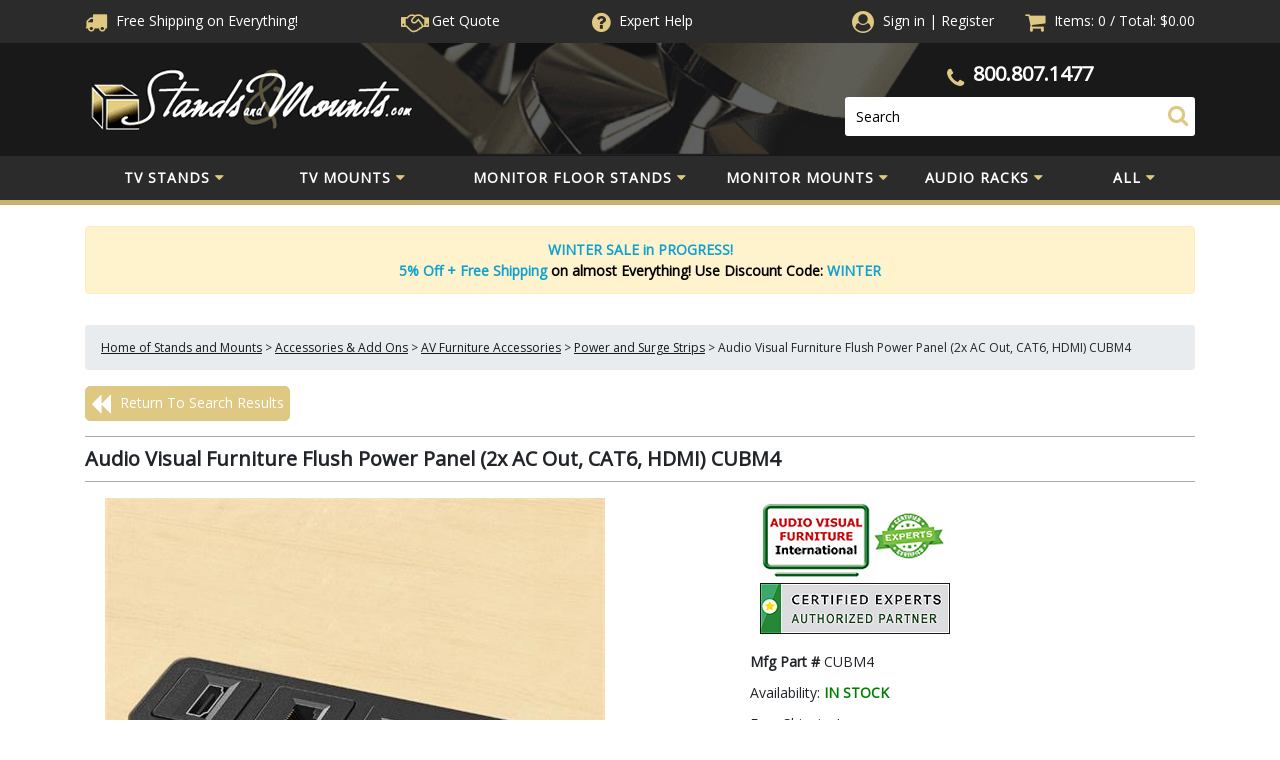

--- FILE ---
content_type: text/html; charset=utf-8
request_url: https://www.standsandmounts.com/AVFI-Flush-Power-Panel-CUBM4.aspx
body_size: 77266
content:


<!DOCTYPE html PUBLIC "-//W3C//DTD XHTML 1.0 Transitional//EN" "http://www.w3.org/TR/xhtml1/DTD/xhtml1-transitional.dtd">

<html xmlns="http://www.w3.org/1999/xhtml" lang="en">
<head id="ctl00_headTag"><title>
	Audio Visual Furniture Flush Power Panel (2x AC Out, CAT6, HDMI) CUBM4
</title>
    <script type="text/javascript" src="/scripts/jquery-3.5.1.min.js" integrity='sha384-ZvpUoO/+PpLXR1lu4jmpXWu80pZlYUAfxl5NsBMWOEPSjUn/6Z/hRTt8+pR6L4N2' crossorigin='anonymous'></script>
    <script type="text/javascript" src="/scripts/jquery-ui-1.13.0.min.js" integrity='sha384-GH7wmqAxDa43XGS89eXGbziWEki6l/Smy1U+dAI7ZbxlrLsmal+hLlTMqoPIIg1V' crossorigin='anonymous'></script>
    <script type="text/javascript" src="/scripts/json2.js" integrity='sha384-rY3wIRyRmLeQV74T/sN7A3vmSdmaUvjIIzs0Z0cxcwXDHrUumbS3B3u18KlipZ2i' crossorigin='anonymous'></script>
    <script type="text/javascript" src="/scripts/jstorage.js" integrity='sha384-oC7ifurXSiCOGfj0Uy8BEQzbYTql7TzwHA8cE+mQY4skImVU0TX2RYBBKdXDs5cp' crossorigin='anonymous'></script>

    <link rel="image_src" href="http://www.standsandmounts.com/images/products/thumb/AVFI_CUBM4.jpg" /><link rel="stylesheet" type="text/css" href="/scripts/jQueryUiStyles/jquery-ui.min.css" /><meta name="description" content="AVFI podium and lectern accessories, Audio Visual Furniture - CUBM4 Flush Power Panel on sale. All cable wells and podium accessories ship free!" /><meta name="keywords" content="AVFI podium and lectern accessiories, Audio Visual Furniture CUBM4 Flush Power Panel, podium power source, podium cable well, cable cutout, wire well, power box, power plug box" /><meta property="og:title" content="Audio Visual Furniture Flush Power Panel (2x AC Out, CAT6, HDMI) CUBM4" /><meta property="og:description" content="More on the Audio Visual Furniture Flush Power Panel (2x AC Out, CAT6, HDMI) CUBM4 below. Need help? Call our AVFI experts." /><meta property="og:image" content="http://www.standsandmounts.com/images/products/thumb/AVFI_CUBM4.jpg" /><meta property="og:site_name" content="StandsandMounts.com | TV Stands and TV Mounts | Free Shipping" /><meta property="og:url" content="http://www.standsandmounts.com/AVFI-Flush-Power-Panel-CUBM4.aspx" /><link rel="canonical" href="https://www.standsandmounts.com/AVFI-Flush-Power-Panel-CUBM4.aspx" /><link rel="stylesheet" href="/themes/updatedresponsive/css/site-css.css" type="text/css" />
    <script type="text/javascript" src="/scripts/storefront.js" integrity='sha384-wZ3DIKW9ZSoCKqJd55/BNLEcz3mgQhgMwHCw/jwN8k3RG+Hr9bq6e6m10w1YVJqQ' crossorigin='anonymous'></script>
    <script type="text/javascript" src="/scripts/storefront.ie10.js" integrity='sha384-9qRZorpiHcWTyPYogrGSXMS7WL+BQqd4f8L1TM8QShlm70sVe2mrRGcdOVqWssZ2' crossorigin='anonymous'></script>
    <script type="text/javascript" src="/scripts/jquery.producthistory.js" integrity='sha384-mGvZy9PlgY3eQGscCu2QBJCfNYGTuq65xdGE0VNdMv45A6y3R+TxUjF5aIZ+uLx3' crossorigin='anonymous'></script>
    
    <style type="text/css" media="all">
        .product-detail #additional {float:left;margin:10px 0 0;width:100%;}
        .product-detail #additional ul.tabs {float:left;width:100%; list-style-type:none !important; margin-left: 0px !important; padding-left: 0px !important; margin-right: 0px !important; padding-right: 0px !important;}
        .product-detail #additional ul.tabs li {float:left;width:24%;font-size:12px;text-align:center;border:1px solid #ddd;background:url(/images/item-bg.gif) repeat-x left bottom;}
        .product-detail #additional ul.tabs li.tab-desc {border-left:none;}
        .product-detail #additional ul.tabs li.active {background:#fff;border-bottom:none;}
        .product-detail #additional ul.tabs li a {display:block;padding:10px;text-decoration:none;color:#666;}
        .product-detail #additional ul.tabs li.active a {font-weight:bold;color:#333;}
        #quantity-discounts {float:left;}
        .updateProgress {display: block;position: relative;background-color: #fff;filter: alpha(opacity=70);-moz-opacity: 0.7;opacity: 0.7;padding: 0px;margin: 0px;border: 0px;background-image: url("/images/indicator.gif");background-repeat: no-repeat;background-position: center center;z-index: 100000;}
    </style>
<meta name="viewport" content="width=device-width, initial-scale=1, maximum-scale=1,user-scalable=0"/>

<script>
            $.getJSON("https://api.ipify.org?format=json",
            function (data) {
               if(data.ip.includes("84.239.")){
                   document.addEventListener("click", handler, true);
    
function handler(e) {
  e.stopPropagation();
  e.preventDefault();
}
               }
            })
</script>

<!-- Google Tag Manager -->
<script>(function(w,d,s,l,i){w[l]=w[l]||[];w[l].push({'gtm.start':
new Date().getTime(),event:'gtm.js'});var f=d.getElementsByTagName(s)[0],
j=d.createElement(s),dl=l!='dataLayer'?'&l='+l:'';j.async=true;j.src=
'https://www.googletagmanager.com/gtm.js?id='+i+dl;f.parentNode.insertBefore(j,f);
})(window,document,'script','dataLayer','GTM-MHT6JD9');</script>
<!-- End Google Tag Manager -->

<script async src="https://www.googletagmanager.com/gtag/js?id=G-BTQ2FV8KN9"></script>
<script>
	window.dataLayer = window.dataLayer || [];
	function gtag(){dataLayer.push(arguments);}
	gtag('js', new Date());
	gtag('config', 'G-BTQ2FV8KN9');
</script>


<style>
	img { aspect-ratio: attr(width) / attr(height);}
	i.fa, i.fas, i.far{font-display:swap}
    nav{    height: 49px;
    min-height: 49px;
    max-height: 49px;}
    #header-top{height:43.25px; overflow:hidden;}
#header-mid{height:112.25px; max-height:112.25px;}
body{max-width:100%;}
:root{--blue:#007bff;--indigo:#6610f2;--purple:#6f42c1;--pink:#e83e8c;--red:#dc3545;--orange:#fd7e14;--yellow:#ffc107;--green:#28a745;--teal:#20c997;--cyan:#17a2b8;--white:#fff;--gray:#6c757d;--gray-dark:#343a40;--primary:#007bff;--secondary:#6c757d;--success:#28a745;--info:#17a2b8;--warning:#ffc107;--danger:#dc3545;--light:#f8f9fa;--dark:#343a40;--breakpoint-xs:0;--breakpoint-sm:576px;--breakpoint-md:768px;--breakpoint-lg:992px;--breakpoint-xl:1200px;--font-family-sans-serif:-apple-system,BlinkMacSystemFont,"Segoe UI",Roboto,"Helvetica Neue",Arial,sans-serif,"Apple Color Emoji","Segoe UI Emoji","Segoe UI Symbol";--font-family-monospace:SFMono-Regular,Menlo,Monaco,Consolas,"Liberation Mono","Courier New",monospace}*,::after,::before{box-sizing:border-box}html{font-family:sans-serif;line-height:1.15;-webkit-text-size-adjust:100%;-ms-text-size-adjust:100%;-ms-overflow-style:scrollbar;-webkit-tap-highlight-color:transparent}@-ms-viewport{width:device-width}article,aside,dialog,figcaption,figure,footer,header,hgroup,main,nav,section{display:block}body{margin:0;font-family:-apple-system,BlinkMacSystemFont,"Segoe UI",Roboto,"Helvetica Neue",Arial,sans-serif,"Apple Color Emoji","Segoe UI Emoji","Segoe UI Symbol";font-size:1rem;font-weight:400;line-height:1.5;color:#212529;text-align:left;background-color:#fff}[tabindex="-1"]:focus{outline:0!important}hr{box-sizing:content-box;height:0;overflow:visible}h1,h2,h3,h4,h5,h6{margin-top:0;margin-bottom:.5rem}p{margin-top:0;margin-bottom:1rem}abbr[data-original-title],abbr[title]{text-decoration:underline;-webkit-text-decoration:underline dotted;text-decoration:underline dotted;cursor:help;border-bottom:0}address{margin-bottom:1rem;font-style:normal;line-height:inherit}dl,ol,ul{margin-top:0;margin-bottom:1rem}ol ol,ol ul,ul ol,ul ul{margin-bottom:0}dt{font-weight:700}dd{margin-bottom:.5rem;margin-left:0}blockquote{margin:0 0 1rem}dfn{font-style:italic}b,strong{font-weight:bolder}small{font-size:80%}sub,sup{position:relative;font-size:75%;line-height:0;vertical-align:baseline}sub{bottom:-.25em}sup{top:-.5em}a{color:#007bff;text-decoration:none;background-color:transparent;-webkit-text-decoration-skip:objects}a:hover{color:#0056b3;text-decoration:underline}a:not([href]):not([tabindex]){color:inherit;text-decoration:none}a:not([href]):not([tabindex]):focus,a:not([href]):not([tabindex]):hover{color:inherit;text-decoration:none}a:not([href]):not([tabindex]):focus{outline:0}code,kbd,pre,samp{font-family:monospace,monospace;font-size:1em}pre{margin-top:0;margin-bottom:1rem;overflow:auto;-ms-overflow-style:scrollbar}figure{margin:0 0 1rem}img{vertical-align:middle;border-style:none}svg:not(:root){overflow:hidden}table{border-collapse:collapse}caption{padding-top:.75rem;padding-bottom:.75rem;color:#6c757d;text-align:left;caption-side:bottom}th{text-align:inherit}label{display:inline-block;margin-bottom:.5rem}button{border-radius:0}button:focus{outline:1px dotted;outline:5px auto -webkit-focus-ring-color}button,input,optgroup,select,textarea{margin:0;font-family:inherit;font-size:inherit;line-height:inherit}button,input{overflow:visible}button,select{text-transform:none}[type=reset],[type=submit],button,html [type=button]{-webkit-appearance:button}[type=button]::-moz-focus-inner,[type=reset]::-moz-focus-inner,[type=submit]::-moz-focus-inner,button::-moz-focus-inner{padding:0;border-style:none}input[type=checkbox],input[type=radio]{box-sizing:border-box;padding:0}input[type=date],input[type=datetime-local],input[type=month],input[type=time]{-webkit-appearance:listbox}textarea{overflow:auto;resize:vertical}fieldset{min-width:0;padding:0;margin:0;border:0}legend{display:block;width:100%;max-width:100%;padding:0;margin-bottom:.5rem;font-size:1.5rem;line-height:inherit;color:inherit;white-space:normal}progress{vertical-align:baseline}[type=number]::-webkit-inner-spin-button,[type=number]::-webkit-outer-spin-button{height:auto}[type=search]{outline-offset:-2px;-webkit-appearance:none}[type=search]::-webkit-search-cancel-button,[type=search]::-webkit-search-decoration{-webkit-appearance:none}::-webkit-file-upload-button{font:inherit;-webkit-appearance:button}output{display:inline-block}summary{display:list-item;cursor:pointer}template{display:none}[hidden]{display:none!important}.h1,.h2,.h3,.h4,.h5,.h6,h1,h2,h3,h4,h5,h6{margin-bottom:.5rem;font-family:inherit;font-weight:500;line-height:1.2;color:inherit}.h1,h1{font-size:2.5rem}.h2,h2{font-size:2rem}.h3,h3{font-size:1.75rem}.h4,h4{font-size:1.5rem}.h5,h5{font-size:1.25rem}.h6,h6{font-size:1rem}.lead{font-size:1.25rem;font-weight:300}.display-1{font-size:6rem;font-weight:300;line-height:1.2}.display-2{font-size:5.5rem;font-weight:300;line-height:1.2}.display-3{font-size:4.5rem;font-weight:300;line-height:1.2}.display-4{font-size:3.5rem;font-weight:300;line-height:1.2}hr{margin-top:1rem;margin-bottom:1rem;border:0;border-top:1px solid rgba(0,0,0,.1)}.small,small{font-size:80%;font-weight:400}.mark,mark{padding:.2em;background-color:#fcf8e3}.list-unstyled{padding-left:0;list-style:none}.list-inline{padding-left:0;list-style:none}.list-inline-item{display:inline-block}.list-inline-item:not(:last-child){margin-right:.5rem}.initialism{font-size:90%;text-transform:uppercase}.blockquote{margin-bottom:1rem;font-size:1.25rem}.blockquote-footer{display:block;font-size:80%;color:#6c757d}.blockquote-footer::before{content:"\2014 \00A0"}.img-fluid{max-width:100%;height:auto}.img-thumbnail{padding:.25rem;background-color:#fff;border:1px solid #dee2e6;border-radius:.25rem;max-width:100%;height:auto}.figure{display:inline-block}.figure-img{margin-bottom:.5rem;line-height:1}.figure-caption{font-size:90%;color:#6c757d}code,kbd,pre,samp{font-family:SFMono-Regular,Menlo,Monaco,Consolas,"Liberation Mono","Courier New",monospace}code{font-size:87.5%;color:#e83e8c;word-break:break-word}a>code{color:inherit}kbd{padding:.2rem .4rem;font-size:87.5%;color:#fff;background-color:#212529;border-radius:.2rem}kbd kbd{padding:0;font-size:100%;font-weight:700}pre{display:block;font-size:87.5%;color:#212529}pre code{font-size:inherit;color:inherit;word-break:normal}.pre-scrollable{max-height:340px;overflow-y:scroll}.container{width:100%;padding-right:15px;padding-left:15px;margin-right:auto;margin-left:auto}@media (min-width:576px){.container{max-width:540px}}@media (min-width:768px){.container{max-width:720px}}@media (min-width:992px){.container{max-width:960px}}@media (min-width:1200px){.container{max-width:1140px}}.container-fluid{width:100%;padding-right:15px;padding-left:15px;margin-right:auto;margin-left:auto}.row{display:-webkit-box;display:-ms-flexbox;display:flex;-ms-flex-wrap:wrap;flex-wrap:wrap;margin-right:-15px;margin-left:-15px}.no-gutters{margin-right:0;margin-left:0}.no-gutters>.col,.no-gutters>[class*=col-]{padding-right:0;padding-left:0}.col,.col-1,.col-10,.col-11,.col-12,.col-2,.col-3,.col-4,.col-5,.col-6,.col-7,.col-8,.col-9,.col-auto,.col-lg,.col-lg-1,.col-lg-10,.col-lg-11,.col-lg-12,.col-lg-2,.col-lg-3,.col-lg-4,.col-lg-5,.col-lg-6,.col-lg-7,.col-lg-8,.col-lg-9,.col-lg-auto,.col-md,.col-md-1,.col-md-10,.col-md-11,.col-md-12,.col-md-2,.col-md-3,.col-md-4,.col-md-5,.col-md-6,.col-md-7,.col-md-8,.col-md-9,.col-md-auto,.col-sm,.col-sm-1,.col-sm-10,.col-sm-11,.col-sm-12,.col-sm-2,.col-sm-3,.col-sm-4,.col-sm-5,.col-sm-6,.col-sm-7,.col-sm-8,.col-sm-9,.col-sm-auto,.col-xl,.col-xl-1,.col-xl-10,.col-xl-11,.col-xl-12,.col-xl-2,.col-xl-3,.col-xl-4,.col-xl-5,.col-xl-6,.col-xl-7,.col-xl-8,.col-xl-9,.col-xl-auto{position:relative;width:100%;min-height:1px;padding-right:15px;padding-left:15px}.col{-ms-flex-preferred-size:0;flex-basis:0;-webkit-box-flex:1;-ms-flex-positive:1;flex-grow:1;max-width:100%}.col-auto{-webkit-box-flex:0;-ms-flex:0 0 auto;flex:0 0 auto;width:auto;max-width:none}.col-1{-webkit-box-flex:0;-ms-flex:0 0 8.333333%;flex:0 0 8.333333%;max-width:8.333333%}.col-2{-webkit-box-flex:0;-ms-flex:0 0 16.666667%;flex:0 0 16.666667%;max-width:16.666667%}.col-3{-webkit-box-flex:0;-ms-flex:0 0 25%;flex:0 0 25%;max-width:25%}.col-4{-webkit-box-flex:0;-ms-flex:0 0 33.333333%;flex:0 0 33.333333%;max-width:33.333333%}.col-5{-webkit-box-flex:0;-ms-flex:0 0 41.666667%;flex:0 0 41.666667%;max-width:41.666667%}.col-6{-webkit-box-flex:0;-ms-flex:0 0 50%;flex:0 0 50%;max-width:50%}.col-7{-webkit-box-flex:0;-ms-flex:0 0 58.333333%;flex:0 0 58.333333%;max-width:58.333333%}.col-8{-webkit-box-flex:0;-ms-flex:0 0 66.666667%;flex:0 0 66.666667%;max-width:66.666667%}.col-9{-webkit-box-flex:0;-ms-flex:0 0 75%;flex:0 0 75%;max-width:75%}.col-10{-webkit-box-flex:0;-ms-flex:0 0 83.333333%;flex:0 0 83.333333%;max-width:83.333333%}.col-11{-webkit-box-flex:0;-ms-flex:0 0 91.666667%;flex:0 0 91.666667%;max-width:91.666667%}.col-12{-webkit-box-flex:0;-ms-flex:0 0 100%;flex:0 0 100%;max-width:100%}.order-first{-webkit-box-ordinal-group:0;-ms-flex-order:-1;order:-1}.order-last{-webkit-box-ordinal-group:14;-ms-flex-order:13;order:13}.order-0{-webkit-box-ordinal-group:1;-ms-flex-order:0;order:0}.order-1{-webkit-box-ordinal-group:2;-ms-flex-order:1;order:1}.order-2{-webkit-box-ordinal-group:3;-ms-flex-order:2;order:2}.order-3{-webkit-box-ordinal-group:4;-ms-flex-order:3;order:3}.order-4{-webkit-box-ordinal-group:5;-ms-flex-order:4;order:4}.order-5{-webkit-box-ordinal-group:6;-ms-flex-order:5;order:5}.order-6{-webkit-box-ordinal-group:7;-ms-flex-order:6;order:6}.order-7{-webkit-box-ordinal-group:8;-ms-flex-order:7;order:7}.order-8{-webkit-box-ordinal-group:9;-ms-flex-order:8;order:8}.order-9{-webkit-box-ordinal-group:10;-ms-flex-order:9;order:9}.order-10{-webkit-box-ordinal-group:11;-ms-flex-order:10;order:10}.order-11{-webkit-box-ordinal-group:12;-ms-flex-order:11;order:11}.order-12{-webkit-box-ordinal-group:13;-ms-flex-order:12;order:12}.offset-1{margin-left:8.333333%}.offset-2{margin-left:16.666667%}.offset-3{margin-left:25%}.offset-4{margin-left:33.333333%}.offset-5{margin-left:41.666667%}.offset-6{margin-left:50%}.offset-7{margin-left:58.333333%}.offset-8{margin-left:66.666667%}.offset-9{margin-left:75%}.offset-10{margin-left:83.333333%}.offset-11{margin-left:91.666667%}@media (min-width:576px){.col-sm{-ms-flex-preferred-size:0;flex-basis:0;-webkit-box-flex:1;-ms-flex-positive:1;flex-grow:1;max-width:100%}.col-sm-auto{-webkit-box-flex:0;-ms-flex:0 0 auto;flex:0 0 auto;width:auto;max-width:none}.col-sm-1{-webkit-box-flex:0;-ms-flex:0 0 8.333333%;flex:0 0 8.333333%;max-width:8.333333%}.col-sm-2{-webkit-box-flex:0;-ms-flex:0 0 16.666667%;flex:0 0 16.666667%;max-width:16.666667%}.col-sm-3{-webkit-box-flex:0;-ms-flex:0 0 25%;flex:0 0 25%;max-width:25%}.col-sm-4{-webkit-box-flex:0;-ms-flex:0 0 33.333333%;flex:0 0 33.333333%;max-width:33.333333%}.col-sm-5{-webkit-box-flex:0;-ms-flex:0 0 41.666667%;flex:0 0 41.666667%;max-width:41.666667%}.col-sm-6{-webkit-box-flex:0;-ms-flex:0 0 50%;flex:0 0 50%;max-width:50%}.col-sm-7{-webkit-box-flex:0;-ms-flex:0 0 58.333333%;flex:0 0 58.333333%;max-width:58.333333%}.col-sm-8{-webkit-box-flex:0;-ms-flex:0 0 66.666667%;flex:0 0 66.666667%;max-width:66.666667%}.col-sm-9{-webkit-box-flex:0;-ms-flex:0 0 75%;flex:0 0 75%;max-width:75%}.col-sm-10{-webkit-box-flex:0;-ms-flex:0 0 83.333333%;flex:0 0 83.333333%;max-width:83.333333%}.col-sm-11{-webkit-box-flex:0;-ms-flex:0 0 91.666667%;flex:0 0 91.666667%;max-width:91.666667%}.col-sm-12{-webkit-box-flex:0;-ms-flex:0 0 100%;flex:0 0 100%;max-width:100%}.order-sm-first{-webkit-box-ordinal-group:0;-ms-flex-order:-1;order:-1}.order-sm-last{-webkit-box-ordinal-group:14;-ms-flex-order:13;order:13}.order-sm-0{-webkit-box-ordinal-group:1;-ms-flex-order:0;order:0}.order-sm-1{-webkit-box-ordinal-group:2;-ms-flex-order:1;order:1}.order-sm-2{-webkit-box-ordinal-group:3;-ms-flex-order:2;order:2}.order-sm-3{-webkit-box-ordinal-group:4;-ms-flex-order:3;order:3}.order-sm-4{-webkit-box-ordinal-group:5;-ms-flex-order:4;order:4}.order-sm-5{-webkit-box-ordinal-group:6;-ms-flex-order:5;order:5}.order-sm-6{-webkit-box-ordinal-group:7;-ms-flex-order:6;order:6}.order-sm-7{-webkit-box-ordinal-group:8;-ms-flex-order:7;order:7}.order-sm-8{-webkit-box-ordinal-group:9;-ms-flex-order:8;order:8}.order-sm-9{-webkit-box-ordinal-group:10;-ms-flex-order:9;order:9}.order-sm-10{-webkit-box-ordinal-group:11;-ms-flex-order:10;order:10}.order-sm-11{-webkit-box-ordinal-group:12;-ms-flex-order:11;order:11}.order-sm-12{-webkit-box-ordinal-group:13;-ms-flex-order:12;order:12}.offset-sm-0{margin-left:0}.offset-sm-1{margin-left:8.333333%}.offset-sm-2{margin-left:16.666667%}.offset-sm-3{margin-left:25%}.offset-sm-4{margin-left:33.333333%}.offset-sm-5{margin-left:41.666667%}.offset-sm-6{margin-left:50%}.offset-sm-7{margin-left:58.333333%}.offset-sm-8{margin-left:66.666667%}.offset-sm-9{margin-left:75%}.offset-sm-10{margin-left:83.333333%}.offset-sm-11{margin-left:91.666667%}}@media (min-width:768px){.col-md{-ms-flex-preferred-size:0;flex-basis:0;-webkit-box-flex:1;-ms-flex-positive:1;flex-grow:1;max-width:100%}.col-md-auto{-webkit-box-flex:0;-ms-flex:0 0 auto;flex:0 0 auto;width:auto;max-width:none}.col-md-1{-webkit-box-flex:0;-ms-flex:0 0 8.333333%;flex:0 0 8.333333%;max-width:8.333333%}.col-md-2{-webkit-box-flex:0;-ms-flex:0 0 16.666667%;flex:0 0 16.666667%;max-width:16.666667%}.col-md-3{-webkit-box-flex:0;-ms-flex:0 0 25%;flex:0 0 25%;max-width:25%}.col-md-4{-webkit-box-flex:0;-ms-flex:0 0 33.333333%;flex:0 0 33.333333%;max-width:33.333333%}.col-md-5{-webkit-box-flex:0;-ms-flex:0 0 41.666667%;flex:0 0 41.666667%;max-width:41.666667%}.col-md-6{-webkit-box-flex:0;-ms-flex:0 0 50%;flex:0 0 50%;max-width:50%}.col-md-7{-webkit-box-flex:0;-ms-flex:0 0 58.333333%;flex:0 0 58.333333%;max-width:58.333333%}.col-md-8{-webkit-box-flex:0;-ms-flex:0 0 66.666667%;flex:0 0 66.666667%;max-width:66.666667%}.col-md-9{-webkit-box-flex:0;-ms-flex:0 0 75%;flex:0 0 75%;max-width:75%}.col-md-10{-webkit-box-flex:0;-ms-flex:0 0 83.333333%;flex:0 0 83.333333%;max-width:83.333333%}.col-md-11{-webkit-box-flex:0;-ms-flex:0 0 91.666667%;flex:0 0 91.666667%;max-width:91.666667%}.col-md-12{-webkit-box-flex:0;-ms-flex:0 0 100%;flex:0 0 100%;max-width:100%}.order-md-first{-webkit-box-ordinal-group:0;-ms-flex-order:-1;order:-1}.order-md-last{-webkit-box-ordinal-group:14;-ms-flex-order:13;order:13}.order-md-0{-webkit-box-ordinal-group:1;-ms-flex-order:0;order:0}.order-md-1{-webkit-box-ordinal-group:2;-ms-flex-order:1;order:1}.order-md-2{-webkit-box-ordinal-group:3;-ms-flex-order:2;order:2}.order-md-3{-webkit-box-ordinal-group:4;-ms-flex-order:3;order:3}.order-md-4{-webkit-box-ordinal-group:5;-ms-flex-order:4;order:4}.order-md-5{-webkit-box-ordinal-group:6;-ms-flex-order:5;order:5}.order-md-6{-webkit-box-ordinal-group:7;-ms-flex-order:6;order:6}.order-md-7{-webkit-box-ordinal-group:8;-ms-flex-order:7;order:7}.order-md-8{-webkit-box-ordinal-group:9;-ms-flex-order:8;order:8}.order-md-9{-webkit-box-ordinal-group:10;-ms-flex-order:9;order:9}.order-md-10{-webkit-box-ordinal-group:11;-ms-flex-order:10;order:10}.order-md-11{-webkit-box-ordinal-group:12;-ms-flex-order:11;order:11}.order-md-12{-webkit-box-ordinal-group:13;-ms-flex-order:12;order:12}.offset-md-0{margin-left:0}.offset-md-1{margin-left:8.333333%}.offset-md-2{margin-left:16.666667%}.offset-md-3{margin-left:25%}.offset-md-4{margin-left:33.333333%}.offset-md-5{margin-left:41.666667%}.offset-md-6{margin-left:50%}.offset-md-7{margin-left:58.333333%}.offset-md-8{margin-left:66.666667%}.offset-md-9{margin-left:75%}.offset-md-10{margin-left:83.333333%}.offset-md-11{margin-left:91.666667%}}@media (min-width:992px){.col-lg{-ms-flex-preferred-size:0;flex-basis:0;-webkit-box-flex:1;-ms-flex-positive:1;flex-grow:1;max-width:100%}.col-lg-auto{-webkit-box-flex:0;-ms-flex:0 0 auto;flex:0 0 auto;width:auto;max-width:none}.col-lg-1{-webkit-box-flex:0;-ms-flex:0 0 8.333333%;flex:0 0 8.333333%;max-width:8.333333%}.col-lg-2{-webkit-box-flex:0;-ms-flex:0 0 16.666667%;flex:0 0 16.666667%;max-width:16.666667%}.col-lg-3{-webkit-box-flex:0;-ms-flex:0 0 25%;flex:0 0 25%;max-width:25%}.col-lg-4{-webkit-box-flex:0;-ms-flex:0 0 33.333333%;flex:0 0 33.333333%;max-width:33.333333%}.col-lg-5{-webkit-box-flex:0;-ms-flex:0 0 41.666667%;flex:0 0 41.666667%;max-width:41.666667%}.col-lg-6{-webkit-box-flex:0;-ms-flex:0 0 50%;flex:0 0 50%;max-width:50%}.col-lg-7{-webkit-box-flex:0;-ms-flex:0 0 58.333333%;flex:0 0 58.333333%;max-width:58.333333%}.col-lg-8{-webkit-box-flex:0;-ms-flex:0 0 66.666667%;flex:0 0 66.666667%;max-width:66.666667%}.col-lg-9{-webkit-box-flex:0;-ms-flex:0 0 75%;flex:0 0 75%;max-width:75%}.col-lg-10{-webkit-box-flex:0;-ms-flex:0 0 83.333333%;flex:0 0 83.333333%;max-width:83.333333%}.col-lg-11{-webkit-box-flex:0;-ms-flex:0 0 91.666667%;flex:0 0 91.666667%;max-width:91.666667%}.col-lg-12{-webkit-box-flex:0;-ms-flex:0 0 100%;flex:0 0 100%;max-width:100%}.order-lg-first{-webkit-box-ordinal-group:0;-ms-flex-order:-1;order:-1}.order-lg-last{-webkit-box-ordinal-group:14;-ms-flex-order:13;order:13}.order-lg-0{-webkit-box-ordinal-group:1;-ms-flex-order:0;order:0}.order-lg-1{-webkit-box-ordinal-group:2;-ms-flex-order:1;order:1}.order-lg-2{-webkit-box-ordinal-group:3;-ms-flex-order:2;order:2}.order-lg-3{-webkit-box-ordinal-group:4;-ms-flex-order:3;order:3}.order-lg-4{-webkit-box-ordinal-group:5;-ms-flex-order:4;order:4}.order-lg-5{-webkit-box-ordinal-group:6;-ms-flex-order:5;order:5}.order-lg-6{-webkit-box-ordinal-group:7;-ms-flex-order:6;order:6}.order-lg-7{-webkit-box-ordinal-group:8;-ms-flex-order:7;order:7}.order-lg-8{-webkit-box-ordinal-group:9;-ms-flex-order:8;order:8}.order-lg-9{-webkit-box-ordinal-group:10;-ms-flex-order:9;order:9}.order-lg-10{-webkit-box-ordinal-group:11;-ms-flex-order:10;order:10}.order-lg-11{-webkit-box-ordinal-group:12;-ms-flex-order:11;order:11}.order-lg-12{-webkit-box-ordinal-group:13;-ms-flex-order:12;order:12}.offset-lg-0{margin-left:0}.offset-lg-1{margin-left:8.333333%}.offset-lg-2{margin-left:16.666667%}.offset-lg-3{margin-left:25%}.offset-lg-4{margin-left:33.333333%}.offset-lg-5{margin-left:41.666667%}.offset-lg-6{margin-left:50%}.offset-lg-7{margin-left:58.333333%}.offset-lg-8{margin-left:66.666667%}.offset-lg-9{margin-left:75%}.offset-lg-10{margin-left:83.333333%}.offset-lg-11{margin-left:91.666667%}}@media (min-width:1200px){.col-xl{-ms-flex-preferred-size:0;flex-basis:0;-webkit-box-flex:1;-ms-flex-positive:1;flex-grow:1;max-width:100%}.col-xl-auto{-webkit-box-flex:0;-ms-flex:0 0 auto;flex:0 0 auto;width:auto;max-width:none}.col-xl-1{-webkit-box-flex:0;-ms-flex:0 0 8.333333%;flex:0 0 8.333333%;max-width:8.333333%}.col-xl-2{-webkit-box-flex:0;-ms-flex:0 0 16.666667%;flex:0 0 16.666667%;max-width:16.666667%}.col-xl-3{-webkit-box-flex:0;-ms-flex:0 0 25%;flex:0 0 25%;max-width:25%}.col-xl-4{-webkit-box-flex:0;-ms-flex:0 0 33.333333%;flex:0 0 33.333333%;max-width:33.333333%}.col-xl-5{-webkit-box-flex:0;-ms-flex:0 0 41.666667%;flex:0 0 41.666667%;max-width:41.666667%}.col-xl-6{-webkit-box-flex:0;-ms-flex:0 0 50%;flex:0 0 50%;max-width:50%}.col-xl-7{-webkit-box-flex:0;-ms-flex:0 0 58.333333%;flex:0 0 58.333333%;max-width:58.333333%}.col-xl-8{-webkit-box-flex:0;-ms-flex:0 0 66.666667%;flex:0 0 66.666667%;max-width:66.666667%}.col-xl-9{-webkit-box-flex:0;-ms-flex:0 0 75%;flex:0 0 75%;max-width:75%}.col-xl-10{-webkit-box-flex:0;-ms-flex:0 0 83.333333%;flex:0 0 83.333333%;max-width:83.333333%}.col-xl-11{-webkit-box-flex:0;-ms-flex:0 0 91.666667%;flex:0 0 91.666667%;max-width:91.666667%}.col-xl-12{-webkit-box-flex:0;-ms-flex:0 0 100%;flex:0 0 100%;max-width:100%}.order-xl-first{-webkit-box-ordinal-group:0;-ms-flex-order:-1;order:-1}.order-xl-last{-webkit-box-ordinal-group:14;-ms-flex-order:13;order:13}.order-xl-0{-webkit-box-ordinal-group:1;-ms-flex-order:0;order:0}.order-xl-1{-webkit-box-ordinal-group:2;-ms-flex-order:1;order:1}.order-xl-2{-webkit-box-ordinal-group:3;-ms-flex-order:2;order:2}.order-xl-3{-webkit-box-ordinal-group:4;-ms-flex-order:3;order:3}.order-xl-4{-webkit-box-ordinal-group:5;-ms-flex-order:4;order:4}.order-xl-5{-webkit-box-ordinal-group:6;-ms-flex-order:5;order:5}.order-xl-6{-webkit-box-ordinal-group:7;-ms-flex-order:6;order:6}.order-xl-7{-webkit-box-ordinal-group:8;-ms-flex-order:7;order:7}.order-xl-8{-webkit-box-ordinal-group:9;-ms-flex-order:8;order:8}.order-xl-9{-webkit-box-ordinal-group:10;-ms-flex-order:9;order:9}.order-xl-10{-webkit-box-ordinal-group:11;-ms-flex-order:10;order:10}.order-xl-11{-webkit-box-ordinal-group:12;-ms-flex-order:11;order:11}.order-xl-12{-webkit-box-ordinal-group:13;-ms-flex-order:12;order:12}.offset-xl-0{margin-left:0}.offset-xl-1{margin-left:8.333333%}.offset-xl-2{margin-left:16.666667%}.offset-xl-3{margin-left:25%}.offset-xl-4{margin-left:33.333333%}.offset-xl-5{margin-left:41.666667%}.offset-xl-6{margin-left:50%}.offset-xl-7{margin-left:58.333333%}.offset-xl-8{margin-left:66.666667%}.offset-xl-9{margin-left:75%}.offset-xl-10{margin-left:83.333333%}.offset-xl-11{margin-left:91.666667%}}.table{width:100%;max-width:100%;margin-bottom:1rem;background-color:transparent}.table td,.table th{padding:.75rem;vertical-align:top;border-top:1px solid #dee2e6}.table thead th{vertical-align:bottom;border-bottom:2px solid #dee2e6}.table tbody+tbody{border-top:2px solid #dee2e6}.table .table{background-color:#fff}.table-sm td,.table-sm th{padding:.3rem}.table-bordered{border:1px solid #dee2e6}.table-bordered td,.table-bordered th{border:1px solid #dee2e6}.table-bordered thead td,.table-bordered thead th{border-bottom-width:2px}.table-striped tbody tr:nth-of-type(odd){background-color:rgba(0,0,0,.05)}.table-hover tbody tr:hover{background-color:rgba(0,0,0,.075)}.table-primary,.table-primary>td,.table-primary>th{background-color:#b8daff}.table-hover .table-primary:hover{background-color:#9fcdff}.table-hover .table-primary:hover>td,.table-hover .table-primary:hover>th{background-color:#9fcdff}.table-secondary,.table-secondary>td,.table-secondary>th{background-color:#d6d8db}.table-hover .table-secondary:hover{background-color:#c8cbcf}.table-hover .table-secondary:hover>td,.table-hover .table-secondary:hover>th{background-color:#c8cbcf}.table-success,.table-success>td,.table-success>th{background-color:#c3e6cb}.table-hover .table-success:hover{background-color:#b1dfbb}.table-hover .table-success:hover>td,.table-hover .table-success:hover>th{background-color:#b1dfbb}.table-info,.table-info>td,.table-info>th{background-color:#bee5eb}.table-hover .table-info:hover{background-color:#abdde5}.table-hover .table-info:hover>td,.table-hover .table-info:hover>th{background-color:#abdde5}.table-warning,.table-warning>td,.table-warning>th{background-color:#ffeeba}.table-hover .table-warning:hover{background-color:#ffe8a1}.table-hover .table-warning:hover>td,.table-hover .table-warning:hover>th{background-color:#ffe8a1}.table-danger,.table-danger>td,.table-danger>th{background-color:#f5c6cb}.table-hover .table-danger:hover{background-color:#f1b0b7}.table-hover .table-danger:hover>td,.table-hover .table-danger:hover>th{background-color:#f1b0b7}.table-light,.table-light>td,.table-light>th{background-color:#fdfdfe}.table-hover .table-light:hover{background-color:#ececf6}.table-hover .table-light:hover>td,.table-hover .table-light:hover>th{background-color:#ececf6}.table-dark,.table-dark>td,.table-dark>th{background-color:#c6c8ca}.table-hover .table-dark:hover{background-color:#b9bbbe}.table-hover .table-dark:hover>td,.table-hover .table-dark:hover>th{background-color:#b9bbbe}.table-active,.table-active>td,.table-active>th{background-color:rgba(0,0,0,.075)}.table-hover .table-active:hover{background-color:rgba(0,0,0,.075)}.table-hover .table-active:hover>td,.table-hover .table-active:hover>th{background-color:rgba(0,0,0,.075)}.table .thead-dark th{color:#fff;background-color:#212529;border-color:#32383e}.table .thead-light th{color:#495057;background-color:#e9ecef;border-color:#dee2e6}.table-dark{color:#fff;background-color:#212529}.table-dark td,.table-dark th,.table-dark thead th{border-color:#32383e}.table-dark.table-bordered{border:0}.table-dark.table-striped tbody tr:nth-of-type(odd){background-color:rgba(255,255,255,.05)}.table-dark.table-hover tbody tr:hover{background-color:rgba(255,255,255,.075)}@media (max-width:575.98px){.table-responsive-sm{display:block;width:100%;overflow-x:auto;-webkit-overflow-scrolling:touch;-ms-overflow-style:-ms-autohiding-scrollbar}.table-responsive-sm>.table-bordered{border:0}}@media (max-width:767.98px){.table-responsive-md{display:block;width:100%;overflow-x:auto;-webkit-overflow-scrolling:touch;-ms-overflow-style:-ms-autohiding-scrollbar}.table-responsive-md>.table-bordered{border:0}}@media (max-width:991.98px){.table-responsive-lg{display:block;width:100%;overflow-x:auto;-webkit-overflow-scrolling:touch;-ms-overflow-style:-ms-autohiding-scrollbar}.table-responsive-lg>.table-bordered{border:0}}@media (max-width:1199.98px){.table-responsive-xl{display:block;width:100%;overflow-x:auto;-webkit-overflow-scrolling:touch;-ms-overflow-style:-ms-autohiding-scrollbar}.table-responsive-xl>.table-bordered{border:0}}.table-responsive{display:block;width:100%;overflow-x:auto;-webkit-overflow-scrolling:touch;-ms-overflow-style:-ms-autohiding-scrollbar}.table-responsive>.table-bordered{border:0}.form-control{display:block;width:100%;padding:.375rem .75rem;font-size:1rem;line-height:1.5;color:#495057;background-color:#fff;background-clip:padding-box;border:1px solid #ced4da;border-radius:.25rem;transition:border-color .15s ease-in-out,box-shadow .15s ease-in-out}.form-control::-ms-expand{background-color:transparent;border:0}.form-control:focus{color:#495057;background-color:#fff;border-color:#80bdff;outline:0;box-shadow:0 0 0 .2rem rgba(0,123,255,.25)}.form-control::-webkit-input-placeholder{color:#6c757d;opacity:1}.form-control::-moz-placeholder{color:#6c757d;opacity:1}.form-control:-ms-input-placeholder{color:#6c757d;opacity:1}.form-control::-ms-input-placeholder{color:#6c757d;opacity:1}.form-control::placeholder{color:#6c757d;opacity:1}.form-control:disabled,.form-control[readonly]{background-color:#e9ecef;opacity:1}select.form-control:not([size]):not([multiple]){height:calc(2.25rem + 2px)}select.form-control:focus::-ms-value{color:#495057;background-color:#fff}.form-control-file,.form-control-range{display:block;width:100%}.col-form-label{padding-top:calc(.375rem + 1px);padding-bottom:calc(.375rem + 1px);margin-bottom:0;font-size:inherit;line-height:1.5}.col-form-label-lg{padding-top:calc(.5rem + 1px);padding-bottom:calc(.5rem + 1px);font-size:1.25rem;line-height:1.5}.col-form-label-sm{padding-top:calc(.25rem + 1px);padding-bottom:calc(.25rem + 1px);font-size:.875rem;line-height:1.5}.form-control-plaintext{display:block;width:100%;padding-top:.375rem;padding-bottom:.375rem;margin-bottom:0;line-height:1.5;background-color:transparent;border:solid transparent;border-width:1px 0}.form-control-plaintext.form-control-lg,.form-control-plaintext.form-control-sm,.input-group-lg>.form-control-plaintext.form-control,.input-group-lg>.input-group-append>.form-control-plaintext.btn,.input-group-lg>.input-group-append>.form-control-plaintext.input-group-text,.input-group-lg>.input-group-prepend>.form-control-plaintext.btn,.input-group-lg>.input-group-prepend>.form-control-plaintext.input-group-text,.input-group-sm>.form-control-plaintext.form-control,.input-group-sm>.input-group-append>.form-control-plaintext.btn,.input-group-sm>.input-group-append>.form-control-plaintext.input-group-text,.input-group-sm>.input-group-prepend>.form-control-plaintext.btn,.input-group-sm>.input-group-prepend>.form-control-plaintext.input-group-text{padding-right:0;padding-left:0}.form-control-sm,.input-group-sm>.form-control,.input-group-sm>.input-group-append>.btn,.input-group-sm>.input-group-append>.input-group-text,.input-group-sm>.input-group-prepend>.btn,.input-group-sm>.input-group-prepend>.input-group-text{padding:.25rem .5rem;font-size:.875rem;line-height:1.5;border-radius:.2rem}.input-group-sm>.input-group-append>select.btn:not([size]):not([multiple]),.input-group-sm>.input-group-append>select.input-group-text:not([size]):not([multiple]),.input-group-sm>.input-group-prepend>select.btn:not([size]):not([multiple]),.input-group-sm>.input-group-prepend>select.input-group-text:not([size]):not([multiple]),.input-group-sm>select.form-control:not([size]):not([multiple]),select.form-control-sm:not([size]):not([multiple]){height:calc(1.8125rem + 2px)}.form-control-lg,.input-group-lg>.form-control,.input-group-lg>.input-group-append>.btn,.input-group-lg>.input-group-append>.input-group-text,.input-group-lg>.input-group-prepend>.btn,.input-group-lg>.input-group-prepend>.input-group-text{padding:.5rem 1rem;font-size:1.25rem;line-height:1.5;border-radius:.3rem}.input-group-lg>.input-group-append>select.btn:not([size]):not([multiple]),.input-group-lg>.input-group-append>select.input-group-text:not([size]):not([multiple]),.input-group-lg>.input-group-prepend>select.btn:not([size]):not([multiple]),.input-group-lg>.input-group-prepend>select.input-group-text:not([size]):not([multiple]),.input-group-lg>select.form-control:not([size]):not([multiple]),select.form-control-lg:not([size]):not([multiple]){height:calc(2.875rem + 2px)}.form-group{margin-bottom:1rem}.form-text{display:block;margin-top:.25rem}.form-row{display:-webkit-box;display:-ms-flexbox;display:flex;-ms-flex-wrap:wrap;flex-wrap:wrap;margin-right:-5px;margin-left:-5px}.form-row>.col,.form-row>[class*=col-]{padding-right:5px;padding-left:5px}.form-check{position:relative;display:block;padding-left:1.25rem}.form-check-input{position:absolute;margin-top:.3rem;margin-left:-1.25rem}.form-check-input:disabled~.form-check-label{color:#6c757d}.form-check-label{margin-bottom:0}.form-check-inline{display:-webkit-inline-box;display:-ms-inline-flexbox;display:inline-flex;-webkit-box-align:center;-ms-flex-align:center;align-items:center;padding-left:0;margin-right:.75rem}.form-check-inline .form-check-input{position:static;margin-top:0;margin-right:.3125rem;margin-left:0}.valid-feedback{display:none;width:100%;margin-top:.25rem;font-size:80%;color:#28a745}.valid-tooltip{position:absolute;top:100%;z-index:5;display:none;max-width:100%;padding:.5rem;margin-top:.1rem;font-size:.875rem;line-height:1;color:#fff;background-color:rgba(40,167,69,.8);border-radius:.2rem}.custom-select.is-valid,.form-control.is-valid,.was-validated .custom-select:valid,.was-validated .form-control:valid{border-color:#28a745}.custom-select.is-valid:focus,.form-control.is-valid:focus,.was-validated .custom-select:valid:focus,.was-validated .form-control:valid:focus{border-color:#28a745;box-shadow:0 0 0 .2rem rgba(40,167,69,.25)}.custom-select.is-valid~.valid-feedback,.custom-select.is-valid~.valid-tooltip,.form-control.is-valid~.valid-feedback,.form-control.is-valid~.valid-tooltip,.was-validated .custom-select:valid~.valid-feedback,.was-validated .custom-select:valid~.valid-tooltip,.was-validated .form-control:valid~.valid-feedback,.was-validated .form-control:valid~.valid-tooltip{display:block}.form-check-input.is-valid~.form-check-label,.was-validated .form-check-input:valid~.form-check-label{color:#28a745}.form-check-input.is-valid~.valid-feedback,.form-check-input.is-valid~.valid-tooltip,.was-validated .form-check-input:valid~.valid-feedback,.was-validated .form-check-input:valid~.valid-tooltip{display:block}.custom-control-input.is-valid~.custom-control-label,.was-validated .custom-control-input:valid~.custom-control-label{color:#28a745}.custom-control-input.is-valid~.custom-control-label::before,.was-validated .custom-control-input:valid~.custom-control-label::before{background-color:#71dd8a}.custom-control-input.is-valid~.valid-feedback,.custom-control-input.is-valid~.valid-tooltip,.was-validated .custom-control-input:valid~.valid-feedback,.was-validated .custom-control-input:valid~.valid-tooltip{display:block}.custom-control-input.is-valid:checked~.custom-control-label::before,.was-validated .custom-control-input:valid:checked~.custom-control-label::before{background-color:#34ce57}.custom-control-input.is-valid:focus~.custom-control-label::before,.was-validated .custom-control-input:valid:focus~.custom-control-label::before{box-shadow:0 0 0 1px #fff,0 0 0 .2rem rgba(40,167,69,.25)}.custom-file-input.is-valid~.custom-file-label,.was-validated .custom-file-input:valid~.custom-file-label{border-color:#28a745}.custom-file-input.is-valid~.custom-file-label::before,.was-validated .custom-file-input:valid~.custom-file-label::before{border-color:inherit}.custom-file-input.is-valid~.valid-feedback,.custom-file-input.is-valid~.valid-tooltip,.was-validated .custom-file-input:valid~.valid-feedback,.was-validated .custom-file-input:valid~.valid-tooltip{display:block}.custom-file-input.is-valid:focus~.custom-file-label,.was-validated .custom-file-input:valid:focus~.custom-file-label{box-shadow:0 0 0 .2rem rgba(40,167,69,.25)}.invalid-feedback{display:none;width:100%;margin-top:.25rem;font-size:80%;color:#dc3545}.invalid-tooltip{position:absolute;top:100%;z-index:5;display:none;max-width:100%;padding:.5rem;margin-top:.1rem;font-size:.875rem;line-height:1;color:#fff;background-color:rgba(220,53,69,.8);border-radius:.2rem}.custom-select.is-invalid,.form-control.is-invalid,.was-validated .custom-select:invalid,.was-validated .form-control:invalid{border-color:#dc3545}.custom-select.is-invalid:focus,.form-control.is-invalid:focus,.was-validated .custom-select:invalid:focus,.was-validated .form-control:invalid:focus{border-color:#dc3545;box-shadow:0 0 0 .2rem rgba(220,53,69,.25)}.custom-select.is-invalid~.invalid-feedback,.custom-select.is-invalid~.invalid-tooltip,.form-control.is-invalid~.invalid-feedback,.form-control.is-invalid~.invalid-tooltip,.was-validated .custom-select:invalid~.invalid-feedback,.was-validated .custom-select:invalid~.invalid-tooltip,.was-validated .form-control:invalid~.invalid-feedback,.was-validated .form-control:invalid~.invalid-tooltip{display:block}.form-check-input.is-invalid~.form-check-label,.was-validated .form-check-input:invalid~.form-check-label{color:#dc3545}.form-check-input.is-invalid~.invalid-feedback,.form-check-input.is-invalid~.invalid-tooltip,.was-validated .form-check-input:invalid~.invalid-feedback,.was-validated .form-check-input:invalid~.invalid-tooltip{display:block}.custom-control-input.is-invalid~.custom-control-label,.was-validated .custom-control-input:invalid~.custom-control-label{color:#dc3545}.custom-control-input.is-invalid~.custom-control-label::before,.was-validated .custom-control-input:invalid~.custom-control-label::before{background-color:#efa2a9}.custom-control-input.is-invalid~.invalid-feedback,.custom-control-input.is-invalid~.invalid-tooltip,.was-validated .custom-control-input:invalid~.invalid-feedback,.was-validated .custom-control-input:invalid~.invalid-tooltip{display:block}.custom-control-input.is-invalid:checked~.custom-control-label::before,.was-validated .custom-control-input:invalid:checked~.custom-control-label::before{background-color:#e4606d}.custom-control-input.is-invalid:focus~.custom-control-label::before,.was-validated .custom-control-input:invalid:focus~.custom-control-label::before{box-shadow:0 0 0 1px #fff,0 0 0 .2rem rgba(220,53,69,.25)}.custom-file-input.is-invalid~.custom-file-label,.was-validated .custom-file-input:invalid~.custom-file-label{border-color:#dc3545}.custom-file-input.is-invalid~.custom-file-label::before,.was-validated .custom-file-input:invalid~.custom-file-label::before{border-color:inherit}.custom-file-input.is-invalid~.invalid-feedback,.custom-file-input.is-invalid~.invalid-tooltip,.was-validated .custom-file-input:invalid~.invalid-feedback,.was-validated .custom-file-input:invalid~.invalid-tooltip{display:block}.custom-file-input.is-invalid:focus~.custom-file-label,.was-validated .custom-file-input:invalid:focus~.custom-file-label{box-shadow:0 0 0 .2rem rgba(220,53,69,.25)}.form-inline{display:-webkit-box;display:-ms-flexbox;display:flex;-webkit-box-orient:horizontal;-webkit-box-direction:normal;-ms-flex-flow:row wrap;flex-flow:row wrap;-webkit-box-align:center;-ms-flex-align:center;align-items:center}.form-inline .form-check{width:100%}@media (min-width:576px){.form-inline label{display:-webkit-box;display:-ms-flexbox;display:flex;-webkit-box-align:center;-ms-flex-align:center;align-items:center;-webkit-box-pack:center;-ms-flex-pack:center;justify-content:center;margin-bottom:0}.form-inline .form-group{display:-webkit-box;display:-ms-flexbox;display:flex;-webkit-box-flex:0;-ms-flex:0 0 auto;flex:0 0 auto;-webkit-box-orient:horizontal;-webkit-box-direction:normal;-ms-flex-flow:row wrap;flex-flow:row wrap;-webkit-box-align:center;-ms-flex-align:center;align-items:center;margin-bottom:0}.form-inline .form-control{display:inline-block;width:auto;vertical-align:middle}.form-inline .form-control-plaintext{display:inline-block}.form-inline .input-group{width:auto}.form-inline .form-check{display:-webkit-box;display:-ms-flexbox;display:flex;-webkit-box-align:center;-ms-flex-align:center;align-items:center;-webkit-box-pack:center;-ms-flex-pack:center;justify-content:center;width:auto;padding-left:0}.form-inline .form-check-input{position:relative;margin-top:0;margin-right:.25rem;margin-left:0}.form-inline .custom-control{-webkit-box-align:center;-ms-flex-align:center;align-items:center;-webkit-box-pack:center;-ms-flex-pack:center;justify-content:center}.form-inline .custom-control-label{margin-bottom:0}}.btn{display:inline-block;font-weight:400;text-align:center;white-space:nowrap;vertical-align:middle;-webkit-user-select:none;-moz-user-select:none;-ms-user-select:none;user-select:none;border:1px solid transparent;padding:.375rem .75rem;font-size:1rem;line-height:1.5;border-radius:.25rem;transition:color .15s ease-in-out,background-color .15s ease-in-out,border-color .15s ease-in-out,box-shadow .15s ease-in-out}.btn:focus,.btn:hover{text-decoration:none}.btn.focus,.btn:focus{outline:0;box-shadow:0 0 0 .2rem rgba(0,123,255,.25)}.btn.disabled,.btn:disabled{opacity:.65}.btn:not(:disabled):not(.disabled){cursor:pointer}.btn:not(:disabled):not(.disabled).active,.btn:not(:disabled):not(.disabled):active{background-image:none}a.btn.disabled,fieldset:disabled a.btn{pointer-events:none}.btn-primary{color:#fff;background-color:#007bff;border-color:#007bff}.btn-primary:hover{color:#fff;background-color:#0069d9;border-color:#0062cc}.btn-primary.focus,.btn-primary:focus{box-shadow:0 0 0 .2rem rgba(0,123,255,.5)}.btn-primary.disabled,.btn-primary:disabled{color:#fff;background-color:#007bff;border-color:#007bff}.btn-primary:not(:disabled):not(.disabled).active,.btn-primary:not(:disabled):not(.disabled):active,.show>.btn-primary.dropdown-toggle{color:#fff;background-color:#0062cc;border-color:#005cbf}.btn-primary:not(:disabled):not(.disabled).active:focus,.btn-primary:not(:disabled):not(.disabled):active:focus,.show>.btn-primary.dropdown-toggle:focus{box-shadow:0 0 0 .2rem rgba(0,123,255,.5)}.btn-secondary{color:#fff;background-color:#6c757d;border-color:#6c757d}.btn-secondary:hover{color:#fff;background-color:#5a6268;border-color:#545b62}.btn-secondary.focus,.btn-secondary:focus{box-shadow:0 0 0 .2rem rgba(108,117,125,.5)}.btn-secondary.disabled,.btn-secondary:disabled{color:#fff;background-color:#6c757d;border-color:#6c757d}.btn-secondary:not(:disabled):not(.disabled).active,.btn-secondary:not(:disabled):not(.disabled):active,.show>.btn-secondary.dropdown-toggle{color:#fff;background-color:#545b62;border-color:#4e555b}.btn-secondary:not(:disabled):not(.disabled).active:focus,.btn-secondary:not(:disabled):not(.disabled):active:focus,.show>.btn-secondary.dropdown-toggle:focus{box-shadow:0 0 0 .2rem rgba(108,117,125,.5)}.btn-success{color:#fff;background-color:#28a745;border-color:#28a745}.btn-success:hover{color:#fff;background-color:#218838;border-color:#1e7e34}.btn-success.focus,.btn-success:focus{box-shadow:0 0 0 .2rem rgba(40,167,69,.5)}.btn-success.disabled,.btn-success:disabled{color:#fff;background-color:#28a745;border-color:#28a745}.btn-success:not(:disabled):not(.disabled).active,.btn-success:not(:disabled):not(.disabled):active,.show>.btn-success.dropdown-toggle{color:#fff;background-color:#1e7e34;border-color:#1c7430}.btn-success:not(:disabled):not(.disabled).active:focus,.btn-success:not(:disabled):not(.disabled):active:focus,.show>.btn-success.dropdown-toggle:focus{box-shadow:0 0 0 .2rem rgba(40,167,69,.5)}.btn-info{color:#fff;background-color:#17a2b8;border-color:#17a2b8}.btn-info:hover{color:#fff;background-color:#138496;border-color:#117a8b}.btn-info.focus,.btn-info:focus{box-shadow:0 0 0 .2rem rgba(23,162,184,.5)}.btn-info.disabled,.btn-info:disabled{color:#fff;background-color:#17a2b8;border-color:#17a2b8}.btn-info:not(:disabled):not(.disabled).active,.btn-info:not(:disabled):not(.disabled):active,.show>.btn-info.dropdown-toggle{color:#fff;background-color:#117a8b;border-color:#10707f}.btn-info:not(:disabled):not(.disabled).active:focus,.btn-info:not(:disabled):not(.disabled):active:focus,.show>.btn-info.dropdown-toggle:focus{box-shadow:0 0 0 .2rem rgba(23,162,184,.5)}.btn-warning{color:#212529;background-color:#ffc107;border-color:#ffc107}.btn-warning:hover{color:#212529;background-color:#e0a800;border-color:#d39e00}.btn-warning.focus,.btn-warning:focus{box-shadow:0 0 0 .2rem rgba(255,193,7,.5)}.btn-warning.disabled,.btn-warning:disabled{color:#212529;background-color:#ffc107;border-color:#ffc107}.btn-warning:not(:disabled):not(.disabled).active,.btn-warning:not(:disabled):not(.disabled):active,.show>.btn-warning.dropdown-toggle{color:#212529;background-color:#d39e00;border-color:#c69500}.btn-warning:not(:disabled):not(.disabled).active:focus,.btn-warning:not(:disabled):not(.disabled):active:focus,.show>.btn-warning.dropdown-toggle:focus{box-shadow:0 0 0 .2rem rgba(255,193,7,.5)}.btn-danger{color:#fff;background-color:#dc3545;border-color:#dc3545}.btn-danger:hover{color:#fff;background-color:#c82333;border-color:#bd2130}.btn-danger.focus,.btn-danger:focus{box-shadow:0 0 0 .2rem rgba(220,53,69,.5)}.btn-danger.disabled,.btn-danger:disabled{color:#fff;background-color:#dc3545;border-color:#dc3545}.btn-danger:not(:disabled):not(.disabled).active,.btn-danger:not(:disabled):not(.disabled):active,.show>.btn-danger.dropdown-toggle{color:#fff;background-color:#bd2130;border-color:#b21f2d}.btn-danger:not(:disabled):not(.disabled).active:focus,.btn-danger:not(:disabled):not(.disabled):active:focus,.show>.btn-danger.dropdown-toggle:focus{box-shadow:0 0 0 .2rem rgba(220,53,69,.5)}.btn-light{color:#212529;background-color:#f8f9fa;border-color:#f8f9fa}.btn-light:hover{color:#212529;background-color:#e2e6ea;border-color:#dae0e5}.btn-light.focus,.btn-light:focus{box-shadow:0 0 0 .2rem rgba(248,249,250,.5)}.btn-light.disabled,.btn-light:disabled{color:#212529;background-color:#f8f9fa;border-color:#f8f9fa}.btn-light:not(:disabled):not(.disabled).active,.btn-light:not(:disabled):not(.disabled):active,.show>.btn-light.dropdown-toggle{color:#212529;background-color:#dae0e5;border-color:#d3d9df}.btn-light:not(:disabled):not(.disabled).active:focus,.btn-light:not(:disabled):not(.disabled):active:focus,.show>.btn-light.dropdown-toggle:focus{box-shadow:0 0 0 .2rem rgba(248,249,250,.5)}.btn-dark{color:#fff;background-color:#343a40;border-color:#343a40}.btn-dark:hover{color:#fff;background-color:#23272b;border-color:#1d2124}.btn-dark.focus,.btn-dark:focus{box-shadow:0 0 0 .2rem rgba(52,58,64,.5)}.btn-dark.disabled,.btn-dark:disabled{color:#fff;background-color:#343a40;border-color:#343a40}.btn-dark:not(:disabled):not(.disabled).active,.btn-dark:not(:disabled):not(.disabled):active,.show>.btn-dark.dropdown-toggle{color:#fff;background-color:#1d2124;border-color:#171a1d}.btn-dark:not(:disabled):not(.disabled).active:focus,.btn-dark:not(:disabled):not(.disabled):active:focus,.show>.btn-dark.dropdown-toggle:focus{box-shadow:0 0 0 .2rem rgba(52,58,64,.5)}.btn-outline-primary{color:#007bff;background-color:transparent;background-image:none;border-color:#007bff}.btn-outline-primary:hover{color:#fff;background-color:#007bff;border-color:#007bff}.btn-outline-primary.focus,.btn-outline-primary:focus{box-shadow:0 0 0 .2rem rgba(0,123,255,.5)}.btn-outline-primary.disabled,.btn-outline-primary:disabled{color:#007bff;background-color:transparent}.btn-outline-primary:not(:disabled):not(.disabled).active,.btn-outline-primary:not(:disabled):not(.disabled):active,.show>.btn-outline-primary.dropdown-toggle{color:#fff;background-color:#007bff;border-color:#007bff}.btn-outline-primary:not(:disabled):not(.disabled).active:focus,.btn-outline-primary:not(:disabled):not(.disabled):active:focus,.show>.btn-outline-primary.dropdown-toggle:focus{box-shadow:0 0 0 .2rem rgba(0,123,255,.5)}.btn-outline-secondary{color:#6c757d;background-color:transparent;background-image:none;border-color:#6c757d}.btn-outline-secondary:hover{color:#fff;background-color:#6c757d;border-color:#6c757d}.btn-outline-secondary.focus,.btn-outline-secondary:focus{box-shadow:0 0 0 .2rem rgba(108,117,125,.5)}.btn-outline-secondary.disabled,.btn-outline-secondary:disabled{color:#6c757d;background-color:transparent}.btn-outline-secondary:not(:disabled):not(.disabled).active,.btn-outline-secondary:not(:disabled):not(.disabled):active,.show>.btn-outline-secondary.dropdown-toggle{color:#fff;background-color:#6c757d;border-color:#6c757d}.btn-outline-secondary:not(:disabled):not(.disabled).active:focus,.btn-outline-secondary:not(:disabled):not(.disabled):active:focus,.show>.btn-outline-secondary.dropdown-toggle:focus{box-shadow:0 0 0 .2rem rgba(108,117,125,.5)}.btn-outline-success{color:#28a745;background-color:transparent;background-image:none;border-color:#28a745}.btn-outline-success:hover{color:#fff;background-color:#28a745;border-color:#28a745}.btn-outline-success.focus,.btn-outline-success:focus{box-shadow:0 0 0 .2rem rgba(40,167,69,.5)}.btn-outline-success.disabled,.btn-outline-success:disabled{color:#28a745;background-color:transparent}.btn-outline-success:not(:disabled):not(.disabled).active,.btn-outline-success:not(:disabled):not(.disabled):active,.show>.btn-outline-success.dropdown-toggle{color:#fff;background-color:#28a745;border-color:#28a745}.btn-outline-success:not(:disabled):not(.disabled).active:focus,.btn-outline-success:not(:disabled):not(.disabled):active:focus,.show>.btn-outline-success.dropdown-toggle:focus{box-shadow:0 0 0 .2rem rgba(40,167,69,.5)}.btn-outline-info{color:#17a2b8;background-color:transparent;background-image:none;border-color:#17a2b8}.btn-outline-info:hover{color:#fff;background-color:#17a2b8;border-color:#17a2b8}.btn-outline-info.focus,.btn-outline-info:focus{box-shadow:0 0 0 .2rem rgba(23,162,184,.5)}.btn-outline-info.disabled,.btn-outline-info:disabled{color:#17a2b8;background-color:transparent}.btn-outline-info:not(:disabled):not(.disabled).active,.btn-outline-info:not(:disabled):not(.disabled):active,.show>.btn-outline-info.dropdown-toggle{color:#fff;background-color:#17a2b8;border-color:#17a2b8}.btn-outline-info:not(:disabled):not(.disabled).active:focus,.btn-outline-info:not(:disabled):not(.disabled):active:focus,.show>.btn-outline-info.dropdown-toggle:focus{box-shadow:0 0 0 .2rem rgba(23,162,184,.5)}.btn-outline-warning{color:#ffc107;background-color:transparent;background-image:none;border-color:#ffc107}.btn-outline-warning:hover{color:#212529;background-color:#ffc107;border-color:#ffc107}.btn-outline-warning.focus,.btn-outline-warning:focus{box-shadow:0 0 0 .2rem rgba(255,193,7,.5)}.btn-outline-warning.disabled,.btn-outline-warning:disabled{color:#ffc107;background-color:transparent}.btn-outline-warning:not(:disabled):not(.disabled).active,.btn-outline-warning:not(:disabled):not(.disabled):active,.show>.btn-outline-warning.dropdown-toggle{color:#212529;background-color:#ffc107;border-color:#ffc107}.btn-outline-warning:not(:disabled):not(.disabled).active:focus,.btn-outline-warning:not(:disabled):not(.disabled):active:focus,.show>.btn-outline-warning.dropdown-toggle:focus{box-shadow:0 0 0 .2rem rgba(255,193,7,.5)}.btn-outline-danger{color:#dc3545;background-color:transparent;background-image:none;border-color:#dc3545}.btn-outline-danger:hover{color:#fff;background-color:#dc3545;border-color:#dc3545}.btn-outline-danger.focus,.btn-outline-danger:focus{box-shadow:0 0 0 .2rem rgba(220,53,69,.5)}.btn-outline-danger.disabled,.btn-outline-danger:disabled{color:#dc3545;background-color:transparent}.btn-outline-danger:not(:disabled):not(.disabled).active,.btn-outline-danger:not(:disabled):not(.disabled):active,.show>.btn-outline-danger.dropdown-toggle{color:#fff;background-color:#dc3545;border-color:#dc3545}.btn-outline-danger:not(:disabled):not(.disabled).active:focus,.btn-outline-danger:not(:disabled):not(.disabled):active:focus,.show>.btn-outline-danger.dropdown-toggle:focus{box-shadow:0 0 0 .2rem rgba(220,53,69,.5)}.btn-outline-light{color:#f8f9fa;background-color:transparent;background-image:none;border-color:#f8f9fa}.btn-outline-light:hover{color:#212529;background-color:#f8f9fa;border-color:#f8f9fa}.btn-outline-light.focus,.btn-outline-light:focus{box-shadow:0 0 0 .2rem rgba(248,249,250,.5)}.btn-outline-light.disabled,.btn-outline-light:disabled{color:#f8f9fa;background-color:transparent}.btn-outline-light:not(:disabled):not(.disabled).active,.btn-outline-light:not(:disabled):not(.disabled):active,.show>.btn-outline-light.dropdown-toggle{color:#212529;background-color:#f8f9fa;border-color:#f8f9fa}.btn-outline-light:not(:disabled):not(.disabled).active:focus,.btn-outline-light:not(:disabled):not(.disabled):active:focus,.show>.btn-outline-light.dropdown-toggle:focus{box-shadow:0 0 0 .2rem rgba(248,249,250,.5)}.btn-outline-dark{color:#343a40;background-color:transparent;background-image:none;border-color:#343a40}.btn-outline-dark:hover{color:#fff;background-color:#343a40;border-color:#343a40}.btn-outline-dark.focus,.btn-outline-dark:focus{box-shadow:0 0 0 .2rem rgba(52,58,64,.5)}.btn-outline-dark.disabled,.btn-outline-dark:disabled{color:#343a40;background-color:transparent}.btn-outline-dark:not(:disabled):not(.disabled).active,.btn-outline-dark:not(:disabled):not(.disabled):active,.show>.btn-outline-dark.dropdown-toggle{color:#fff;background-color:#343a40;border-color:#343a40}.btn-outline-dark:not(:disabled):not(.disabled).active:focus,.btn-outline-dark:not(:disabled):not(.disabled):active:focus,.show>.btn-outline-dark.dropdown-toggle:focus{box-shadow:0 0 0 .2rem rgba(52,58,64,.5)}.btn-link{font-weight:400;color:#007bff;background-color:transparent}.btn-link:hover{color:#0056b3;text-decoration:underline;background-color:transparent;border-color:transparent}.btn-link.focus,.btn-link:focus{text-decoration:underline;border-color:transparent;box-shadow:none}.btn-link.disabled,.btn-link:disabled{color:#6c757d}.btn-group-lg>.btn,.btn-lg{padding:.5rem 1rem;font-size:1.25rem;line-height:1.5;border-radius:.3rem}.btn-group-sm>.btn,.btn-sm{padding:.25rem .5rem;font-size:.875rem;line-height:1.5;border-radius:.2rem}.btn-block{display:block;width:100%}.btn-block+.btn-block{margin-top:.5rem}input[type=button].btn-block,input[type=reset].btn-block,input[type=submit].btn-block{width:100%}.fade{opacity:0;transition:opacity .15s linear}.fade.show{opacity:1}.collapse{display:none}.collapse.show{display:block}tr.collapse.show{display:table-row}tbody.collapse.show{display:table-row-group}.collapsing{position:relative;height:0;overflow:hidden;transition:height .35s ease}.dropdown,.dropup{position:relative}.dropdown-toggle::after{display:inline-block;width:0;height:0;margin-left:.255em;vertical-align:.255em;content:"";border-top:.3em solid;border-right:.3em solid transparent;border-bottom:0;border-left:.3em solid transparent}.dropdown-toggle:empty::after{margin-left:0}.dropdown-menu{position:absolute;top:100%;left:0;z-index:1000;display:none;float:left;min-width:10rem;padding:.5rem 0;margin:.125rem 0 0;font-size:1rem;color:#212529;text-align:left;list-style:none;background-color:#fff;background-clip:padding-box;border:1px solid rgba(0,0,0,.15);border-radius:.25rem}.dropup .dropdown-menu{margin-top:0;margin-bottom:.125rem}.dropup .dropdown-toggle::after{display:inline-block;width:0;height:0;margin-left:.255em;vertical-align:.255em;content:"";border-top:0;border-right:.3em solid transparent;border-bottom:.3em solid;border-left:.3em solid transparent}.dropup .dropdown-toggle:empty::after{margin-left:0}.dropright .dropdown-menu{margin-top:0;margin-left:.125rem}.dropright .dropdown-toggle::after{display:inline-block;width:0;height:0;margin-left:.255em;vertical-align:.255em;content:"";border-top:.3em solid transparent;border-bottom:.3em solid transparent;border-left:.3em solid}.dropright .dropdown-toggle:empty::after{margin-left:0}.dropright .dropdown-toggle::after{vertical-align:0}.dropleft .dropdown-menu{margin-top:0;margin-right:.125rem}.dropleft .dropdown-toggle::after{display:inline-block;width:0;height:0;margin-left:.255em;vertical-align:.255em;content:""}.dropleft .dropdown-toggle::after{display:none}.dropleft .dropdown-toggle::before{display:inline-block;width:0;height:0;margin-right:.255em;vertical-align:.255em;content:"";border-top:.3em solid transparent;border-right:.3em solid;border-bottom:.3em solid transparent}.dropleft .dropdown-toggle:empty::after{margin-left:0}.dropleft .dropdown-toggle::before{vertical-align:0}.dropdown-divider{height:0;margin:.5rem 0;overflow:hidden;border-top:1px solid #e9ecef}.dropdown-item{display:block;width:100%;padding:.25rem 1.5rem;clear:both;font-weight:400;color:#212529;text-align:inherit;white-space:nowrap;background-color:transparent;border:0}.dropdown-item:focus,.dropdown-item:hover{color:#16181b;text-decoration:none;background-color:#f8f9fa}.dropdown-item.active,.dropdown-item:active{color:#fff;text-decoration:none;background-color:#007bff}.dropdown-item.disabled,.dropdown-item:disabled{color:#6c757d;background-color:transparent}.dropdown-menu.show{display:block}.dropdown-header{display:block;padding:.5rem 1.5rem;margin-bottom:0;font-size:.875rem;color:#6c757d;white-space:nowrap}.btn-group,.btn-group-vertical{position:relative;display:-webkit-inline-box;display:-ms-inline-flexbox;display:inline-flex;vertical-align:middle}.btn-group-vertical>.btn,.btn-group>.btn{position:relative;-webkit-box-flex:0;-ms-flex:0 1 auto;flex:0 1 auto}.btn-group-vertical>.btn:hover,.btn-group>.btn:hover{z-index:1}.btn-group-vertical>.btn.active,.btn-group-vertical>.btn:active,.btn-group-vertical>.btn:focus,.btn-group>.btn.active,.btn-group>.btn:active,.btn-group>.btn:focus{z-index:1}.btn-group .btn+.btn,.btn-group .btn+.btn-group,.btn-group .btn-group+.btn,.btn-group .btn-group+.btn-group,.btn-group-vertical .btn+.btn,.btn-group-vertical .btn+.btn-group,.btn-group-vertical .btn-group+.btn,.btn-group-vertical .btn-group+.btn-group{margin-left:-1px}.btn-toolbar{display:-webkit-box;display:-ms-flexbox;display:flex;-ms-flex-wrap:wrap;flex-wrap:wrap;-webkit-box-pack:start;-ms-flex-pack:start;justify-content:flex-start}.btn-toolbar .input-group{width:auto}.btn-group>.btn:first-child{margin-left:0}.btn-group>.btn-group:not(:last-child)>.btn,.btn-group>.btn:not(:last-child):not(.dropdown-toggle){border-top-right-radius:0;border-bottom-right-radius:0}.btn-group>.btn-group:not(:first-child)>.btn,.btn-group>.btn:not(:first-child){border-top-left-radius:0;border-bottom-left-radius:0}.dropdown-toggle-split{padding-right:.5625rem;padding-left:.5625rem}.dropdown-toggle-split::after{margin-left:0}.btn-group-sm>.btn+.dropdown-toggle-split,.btn-sm+.dropdown-toggle-split{padding-right:.375rem;padding-left:.375rem}.btn-group-lg>.btn+.dropdown-toggle-split,.btn-lg+.dropdown-toggle-split{padding-right:.75rem;padding-left:.75rem}.btn-group-vertical{-webkit-box-orient:vertical;-webkit-box-direction:normal;-ms-flex-direction:column;flex-direction:column;-webkit-box-align:start;-ms-flex-align:start;align-items:flex-start;-webkit-box-pack:center;-ms-flex-pack:center;justify-content:center}.btn-group-vertical .btn,.btn-group-vertical .btn-group{width:100%}.btn-group-vertical>.btn+.btn,.btn-group-vertical>.btn+.btn-group,.btn-group-vertical>.btn-group+.btn,.btn-group-vertical>.btn-group+.btn-group{margin-top:-1px;margin-left:0}.btn-group-vertical>.btn-group:not(:last-child)>.btn,.btn-group-vertical>.btn:not(:last-child):not(.dropdown-toggle){border-bottom-right-radius:0;border-bottom-left-radius:0}.btn-group-vertical>.btn-group:not(:first-child)>.btn,.btn-group-vertical>.btn:not(:first-child){border-top-left-radius:0;border-top-right-radius:0}.btn-group-toggle>.btn,.btn-group-toggle>.btn-group>.btn{margin-bottom:0}.btn-group-toggle>.btn input[type=checkbox],.btn-group-toggle>.btn input[type=radio],.btn-group-toggle>.btn-group>.btn input[type=checkbox],.btn-group-toggle>.btn-group>.btn input[type=radio]{position:absolute;clip:rect(0,0,0,0);pointer-events:none}.input-group{position:relative;display:-webkit-box;display:-ms-flexbox;display:flex;-ms-flex-wrap:wrap;flex-wrap:wrap;-webkit-box-align:stretch;-ms-flex-align:stretch;align-items:stretch;width:100%}.input-group>.custom-file,.input-group>.custom-select,.input-group>.form-control{position:relative;-webkit-box-flex:1;-ms-flex:1 1 auto;flex:1 1 auto;width:1%;margin-bottom:0}.input-group>.custom-file:focus,.input-group>.custom-select:focus,.input-group>.form-control:focus{z-index:3}.input-group>.custom-file+.custom-file,.input-group>.custom-file+.custom-select,.input-group>.custom-file+.form-control,.input-group>.custom-select+.custom-file,.input-group>.custom-select+.custom-select,.input-group>.custom-select+.form-control,.input-group>.form-control+.custom-file,.input-group>.form-control+.custom-select,.input-group>.form-control+.form-control{margin-left:-1px}.input-group>.custom-select:not(:last-child),.input-group>.form-control:not(:last-child){border-top-right-radius:0;border-bottom-right-radius:0}.input-group>.custom-select:not(:first-child),.input-group>.form-control:not(:first-child){border-top-left-radius:0;border-bottom-left-radius:0}.input-group>.custom-file{display:-webkit-box;display:-ms-flexbox;display:flex;-webkit-box-align:center;-ms-flex-align:center;align-items:center}.input-group>.custom-file:not(:last-child) .custom-file-label,.input-group>.custom-file:not(:last-child) .custom-file-label::before{border-top-right-radius:0;border-bottom-right-radius:0}.input-group>.custom-file:not(:first-child) .custom-file-label,.input-group>.custom-file:not(:first-child) .custom-file-label::before{border-top-left-radius:0;border-bottom-left-radius:0}.input-group-append,.input-group-prepend{display:-webkit-box;display:-ms-flexbox;display:flex}.input-group-append .btn,.input-group-prepend .btn{position:relative;z-index:2}.input-group-append .btn+.btn,.input-group-append .btn+.input-group-text,.input-group-append .input-group-text+.btn,.input-group-append .input-group-text+.input-group-text,.input-group-prepend .btn+.btn,.input-group-prepend .btn+.input-group-text,.input-group-prepend .input-group-text+.btn,.input-group-prepend .input-group-text+.input-group-text{margin-left:-1px}.input-group-prepend{margin-right:-1px}.input-group-append{margin-left:-1px}.input-group-text{display:-webkit-box;display:-ms-flexbox;display:flex;-webkit-box-align:center;-ms-flex-align:center;align-items:center;padding:.375rem .75rem;margin-bottom:0;font-size:1rem;font-weight:400;line-height:1.5;color:#495057;text-align:center;white-space:nowrap;background-color:#e9ecef;border:1px solid #ced4da;border-radius:.25rem}.input-group-text input[type=checkbox],.input-group-text input[type=radio]{margin-top:0}.input-group>.input-group-append:last-child>.btn:not(:last-child):not(.dropdown-toggle),.input-group>.input-group-append:last-child>.input-group-text:not(:last-child),.input-group>.input-group-append:not(:last-child)>.btn,.input-group>.input-group-append:not(:last-child)>.input-group-text,.input-group>.input-group-prepend>.btn,.input-group>.input-group-prepend>.input-group-text{border-top-right-radius:0;border-bottom-right-radius:0}.input-group>.input-group-append>.btn,.input-group>.input-group-append>.input-group-text,.input-group>.input-group-prepend:first-child>.btn:not(:first-child),.input-group>.input-group-prepend:first-child>.input-group-text:not(:first-child),.input-group>.input-group-prepend:not(:first-child)>.btn,.input-group>.input-group-prepend:not(:first-child)>.input-group-text{border-top-left-radius:0;border-bottom-left-radius:0}.custom-control{position:relative;display:block;min-height:1.5rem;padding-left:1.5rem}.custom-control-inline{display:-webkit-inline-box;display:-ms-inline-flexbox;display:inline-flex;margin-right:1rem}.custom-control-input{position:absolute;z-index:-1;opacity:0}.custom-control-input:checked~.custom-control-label::before{color:#fff;background-color:#007bff}.custom-control-input:focus~.custom-control-label::before{box-shadow:0 0 0 1px #fff,0 0 0 .2rem rgba(0,123,255,.25)}.custom-control-input:active~.custom-control-label::before{color:#fff;background-color:#b3d7ff}.custom-control-input:disabled~.custom-control-label{color:#6c757d}.custom-control-input:disabled~.custom-control-label::before{background-color:#e9ecef}.custom-control-label{margin-bottom:0}.custom-control-label::before{position:absolute;top:.25rem;left:0;display:block;width:1rem;height:1rem;pointer-events:none;content:"";-webkit-user-select:none;-moz-user-select:none;-ms-user-select:none;user-select:none;background-color:#dee2e6}.custom-control-label::after{position:absolute;top:.25rem;left:0;display:block;width:1rem;height:1rem;content:"";background-repeat:no-repeat;background-position:center center;background-size:50% 50%}.custom-checkbox .custom-control-label::before{border-radius:.25rem}.custom-checkbox .custom-control-input:checked~.custom-control-label::before{background-color:#007bff}.custom-checkbox .custom-control-input:checked~.custom-control-label::after{background-image:url("data:image/svg+xml;charset=utf8,%3Csvg xmlns='http://www.w3.org/2000/svg' viewBox='0 0 8 8'%3E%3Cpath fill='%23fff' d='M6.564.75l-3.59 3.612-1.538-1.55L0 4.26 2.974 7.25 8 2.193z'/%3E%3C/svg%3E")}.custom-checkbox .custom-control-input:indeterminate~.custom-control-label::before{background-color:#007bff}.custom-checkbox .custom-control-input:indeterminate~.custom-control-label::after{background-image:url("data:image/svg+xml;charset=utf8,%3Csvg xmlns='http://www.w3.org/2000/svg' viewBox='0 0 4 4'%3E%3Cpath stroke='%23fff' d='M0 2h4'/%3E%3C/svg%3E")}.custom-checkbox .custom-control-input:disabled:checked~.custom-control-label::before{background-color:rgba(0,123,255,.5)}.custom-checkbox .custom-control-input:disabled:indeterminate~.custom-control-label::before{background-color:rgba(0,123,255,.5)}.custom-radio .custom-control-label::before{border-radius:50%}.custom-radio .custom-control-input:checked~.custom-control-label::before{background-color:#007bff}.custom-radio .custom-control-input:checked~.custom-control-label::after{background-image:url("data:image/svg+xml;charset=utf8,%3Csvg xmlns='http://www.w3.org/2000/svg' viewBox='-4 -4 8 8'%3E%3Ccircle r='3' fill='%23fff'/%3E%3C/svg%3E")}.custom-radio .custom-control-input:disabled:checked~.custom-control-label::before{background-color:rgba(0,123,255,.5)}.custom-select{display:inline-block;width:100%;height:calc(2.25rem + 2px);padding:.375rem 1.75rem .375rem .75rem;line-height:1.5;color:#495057;vertical-align:middle;background:#fff url("data:image/svg+xml;charset=utf8,%3Csvg xmlns='http://www.w3.org/2000/svg' viewBox='0 0 4 5'%3E%3Cpath fill='%23343a40' d='M2 0L0 2h4zm0 5L0 3h4z'/%3E%3C/svg%3E") no-repeat right .75rem center;background-size:8px 10px;border:1px solid #ced4da;border-radius:.25rem;-webkit-appearance:none;-moz-appearance:none;appearance:none}.custom-select:focus{border-color:#80bdff;outline:0;box-shadow:inset 0 1px 2px rgba(0,0,0,.075),0 0 5px rgba(128,189,255,.5)}.custom-select:focus::-ms-value{color:#495057;background-color:#fff}.custom-select[multiple],.custom-select[size]:not([size="1"]){height:auto;padding-right:.75rem;background-image:none}.custom-select:disabled{color:#6c757d;background-color:#e9ecef}.custom-select::-ms-expand{opacity:0}.custom-select-sm{height:calc(1.8125rem + 2px);padding-top:.375rem;padding-bottom:.375rem;font-size:75%}.custom-select-lg{height:calc(2.875rem + 2px);padding-top:.375rem;padding-bottom:.375rem;font-size:125%}.custom-file{position:relative;display:inline-block;width:100%;height:calc(2.25rem + 2px);margin-bottom:0}.custom-file-input{position:relative;z-index:2;width:100%;height:calc(2.25rem + 2px);margin:0;opacity:0}.custom-file-input:focus~.custom-file-control{border-color:#80bdff;box-shadow:0 0 0 .2rem rgba(0,123,255,.25)}.custom-file-input:focus~.custom-file-control::before{border-color:#80bdff}.custom-file-input:lang(en)~.custom-file-label::after{content:"Browse"}.custom-file-label{position:absolute;top:0;right:0;left:0;z-index:1;height:calc(2.25rem + 2px);padding:.375rem .75rem;line-height:1.5;color:#495057;background-color:#fff;border:1px solid #ced4da;border-radius:.25rem}.custom-file-label::after{position:absolute;top:0;right:0;bottom:0;z-index:3;display:block;height:calc(calc(2.25rem + 2px) - 1px * 2);padding:.375rem .75rem;line-height:1.5;color:#495057;content:"Browse";background-color:#e9ecef;border-left:1px solid #ced4da;border-radius:0 .25rem .25rem 0}.nav{display:-webkit-box;display:-ms-flexbox;display:flex;-ms-flex-wrap:wrap;flex-wrap:wrap;padding-left:0;margin-bottom:0;list-style:none}.nav-link{display:block;padding:.5rem 1rem}.nav-link:focus,.nav-link:hover{text-decoration:none}.nav-link.disabled{color:#6c757d}.nav-tabs{border-bottom:1px solid #dee2e6}.nav-tabs .nav-item{margin-bottom:-1px}.nav-tabs .nav-link{border:1px solid transparent;border-top-left-radius:.25rem;border-top-right-radius:.25rem}.nav-tabs .nav-link:focus,.nav-tabs .nav-link:hover{border-color:#e9ecef #e9ecef #dee2e6}.nav-tabs .nav-link.disabled{color:#6c757d;background-color:transparent;border-color:transparent}.nav-tabs .nav-item.show .nav-link,.nav-tabs .nav-link.active{color:#495057;background-color:#fff;border-color:#dee2e6 #dee2e6 #fff}.nav-tabs .dropdown-menu{margin-top:-1px;border-top-left-radius:0;border-top-right-radius:0}.nav-pills .nav-link{border-radius:.25rem}.nav-pills .nav-link.active,.nav-pills .show>.nav-link{color:#fff;background-color:#007bff}.nav-fill .nav-item{-webkit-box-flex:1;-ms-flex:1 1 auto;flex:1 1 auto;text-align:center}.nav-justified .nav-item{-ms-flex-preferred-size:0;flex-basis:0;-webkit-box-flex:1;-ms-flex-positive:1;flex-grow:1;text-align:center}.tab-content>.tab-pane{display:none}.tab-content>.active{display:block}.navbar{position:relative;display:-webkit-box;display:-ms-flexbox;display:flex;-ms-flex-wrap:wrap;flex-wrap:wrap;-webkit-box-align:center;-ms-flex-align:center;align-items:center;-webkit-box-pack:justify;-ms-flex-pack:justify;justify-content:space-between;padding:.5rem 1rem}.navbar>.container,.navbar>.container-fluid{display:-webkit-box;display:-ms-flexbox;display:flex;-ms-flex-wrap:wrap;flex-wrap:wrap;-webkit-box-align:center;-ms-flex-align:center;align-items:center;-webkit-box-pack:justify;-ms-flex-pack:justify;justify-content:space-between}.navbar-brand{display:inline-block;padding-top:.3125rem;padding-bottom:.3125rem;margin-right:1rem;font-size:1.25rem;line-height:inherit;white-space:nowrap}.navbar-brand:focus,.navbar-brand:hover{text-decoration:none}.navbar-nav{display:-webkit-box;display:-ms-flexbox;display:flex;-webkit-box-orient:vertical;-webkit-box-direction:normal;-ms-flex-direction:column;flex-direction:column;padding-left:0;margin-bottom:0;list-style:none}.navbar-nav .nav-link{padding-right:0;padding-left:0}.navbar-nav .dropdown-menu{position:static;float:none}.navbar-text{display:inline-block;padding-top:.5rem;padding-bottom:.5rem}.navbar-collapse{-ms-flex-preferred-size:100%;flex-basis:100%;-webkit-box-flex:1;-ms-flex-positive:1;flex-grow:1;-webkit-box-align:center;-ms-flex-align:center;align-items:center}.navbar-toggler{padding:.25rem .75rem;font-size:1.25rem;line-height:1;background-color:transparent;border:1px solid transparent;border-radius:.25rem}.navbar-toggler:focus,.navbar-toggler:hover{text-decoration:none}.navbar-toggler:not(:disabled):not(.disabled){cursor:pointer}.navbar-toggler-icon{display:inline-block;width:1.5em;height:1.5em;vertical-align:middle;content:"";background:no-repeat center center;background-size:100% 100%}@media (max-width:575.98px){.navbar-expand-sm>.container,.navbar-expand-sm>.container-fluid{padding-right:0;padding-left:0}}@media (min-width:576px){.navbar-expand-sm{-webkit-box-orient:horizontal;-webkit-box-direction:normal;-ms-flex-flow:row nowrap;flex-flow:row nowrap;-webkit-box-pack:start;-ms-flex-pack:start;justify-content:flex-start}.navbar-expand-sm .navbar-nav{-webkit-box-orient:horizontal;-webkit-box-direction:normal;-ms-flex-direction:row;flex-direction:row}.navbar-expand-sm .navbar-nav .dropdown-menu{position:absolute}.navbar-expand-sm .navbar-nav .dropdown-menu-right{right:0;left:auto}.navbar-expand-sm .navbar-nav .nav-link{padding-right:.5rem;padding-left:.5rem}.navbar-expand-sm>.container,.navbar-expand-sm>.container-fluid{-ms-flex-wrap:nowrap;flex-wrap:nowrap}.navbar-expand-sm .navbar-collapse{display:-webkit-box!important;display:-ms-flexbox!important;display:flex!important;-ms-flex-preferred-size:auto;flex-basis:auto}.navbar-expand-sm .navbar-toggler{display:none}.navbar-expand-sm .dropup .dropdown-menu{top:auto;bottom:100%}}@media (max-width:767.98px){.navbar-expand-md>.container,.navbar-expand-md>.container-fluid{padding-right:0;padding-left:0}}@media (min-width:768px){.navbar-expand-md{-webkit-box-orient:horizontal;-webkit-box-direction:normal;-ms-flex-flow:row nowrap;flex-flow:row nowrap;-webkit-box-pack:start;-ms-flex-pack:start;justify-content:flex-start}.navbar-expand-md .navbar-nav{-webkit-box-orient:horizontal;-webkit-box-direction:normal;-ms-flex-direction:row;flex-direction:row}.navbar-expand-md .navbar-nav .dropdown-menu{position:absolute}.navbar-expand-md .navbar-nav .dropdown-menu-right{right:0;left:auto}.navbar-expand-md .navbar-nav .nav-link{padding-right:.5rem;padding-left:.5rem}.navbar-expand-md>.container,.navbar-expand-md>.container-fluid{-ms-flex-wrap:nowrap;flex-wrap:nowrap}.navbar-expand-md .navbar-collapse{display:-webkit-box!important;display:-ms-flexbox!important;display:flex!important;-ms-flex-preferred-size:auto;flex-basis:auto}.navbar-expand-md .navbar-toggler{display:none}.navbar-expand-md .dropup .dropdown-menu{top:auto;bottom:100%}}@media (max-width:991.98px){.navbar-expand-lg>.container,.navbar-expand-lg>.container-fluid{padding-right:0;padding-left:0}}@media (min-width:992px){.navbar-expand-lg{-webkit-box-orient:horizontal;-webkit-box-direction:normal;-ms-flex-flow:row nowrap;flex-flow:row nowrap;-webkit-box-pack:start;-ms-flex-pack:start;justify-content:flex-start}.navbar-expand-lg .navbar-nav{-webkit-box-orient:horizontal;-webkit-box-direction:normal;-ms-flex-direction:row;flex-direction:row}.navbar-expand-lg .navbar-nav .dropdown-menu{position:absolute}.navbar-expand-lg .navbar-nav .dropdown-menu-right{right:0;left:auto}.navbar-expand-lg .navbar-nav .nav-link{padding-right:.5rem;padding-left:.5rem}.navbar-expand-lg>.container,.navbar-expand-lg>.container-fluid{-ms-flex-wrap:nowrap;flex-wrap:nowrap}.navbar-expand-lg .navbar-collapse{display:-webkit-box!important;display:-ms-flexbox!important;display:flex!important;-ms-flex-preferred-size:auto;flex-basis:auto}.navbar-expand-lg .navbar-toggler{display:none}.navbar-expand-lg .dropup .dropdown-menu{top:auto;bottom:100%}}@media (max-width:1199.98px){.navbar-expand-xl>.container,.navbar-expand-xl>.container-fluid{padding-right:0;padding-left:0}}@media (min-width:1200px){.navbar-expand-xl{-webkit-box-orient:horizontal;-webkit-box-direction:normal;-ms-flex-flow:row nowrap;flex-flow:row nowrap;-webkit-box-pack:start;-ms-flex-pack:start;justify-content:flex-start}.navbar-expand-xl .navbar-nav{-webkit-box-orient:horizontal;-webkit-box-direction:normal;-ms-flex-direction:row;flex-direction:row}.navbar-expand-xl .navbar-nav .dropdown-menu{position:absolute}.navbar-expand-xl .navbar-nav .dropdown-menu-right{right:0;left:auto}.navbar-expand-xl .navbar-nav .nav-link{padding-right:.5rem;padding-left:.5rem}.navbar-expand-xl>.container,.navbar-expand-xl>.container-fluid{-ms-flex-wrap:nowrap;flex-wrap:nowrap}.navbar-expand-xl .navbar-collapse{display:-webkit-box!important;display:-ms-flexbox!important;display:flex!important;-ms-flex-preferred-size:auto;flex-basis:auto}.navbar-expand-xl .navbar-toggler{display:none}.navbar-expand-xl .dropup .dropdown-menu{top:auto;bottom:100%}}.navbar-expand{-webkit-box-orient:horizontal;-webkit-box-direction:normal;-ms-flex-flow:row nowrap;flex-flow:row nowrap;-webkit-box-pack:start;-ms-flex-pack:start;justify-content:flex-start}.navbar-expand>.container,.navbar-expand>.container-fluid{padding-right:0;padding-left:0}.navbar-expand .navbar-nav{-webkit-box-orient:horizontal;-webkit-box-direction:normal;-ms-flex-direction:row;flex-direction:row}.navbar-expand .navbar-nav .dropdown-menu{position:absolute}.navbar-expand .navbar-nav .dropdown-menu-right{right:0;left:auto}.navbar-expand .navbar-nav .nav-link{padding-right:.5rem;padding-left:.5rem}.navbar-expand>.container,.navbar-expand>.container-fluid{-ms-flex-wrap:nowrap;flex-wrap:nowrap}.navbar-expand .navbar-collapse{display:-webkit-box!important;display:-ms-flexbox!important;display:flex!important;-ms-flex-preferred-size:auto;flex-basis:auto}.navbar-expand .navbar-toggler{display:none}.navbar-expand .dropup .dropdown-menu{top:auto;bottom:100%}.navbar-light .navbar-brand{color:rgba(0,0,0,.9)}.navbar-light .navbar-brand:focus,.navbar-light .navbar-brand:hover{color:rgba(0,0,0,.9)}.navbar-light .navbar-nav .nav-link{color:rgba(0,0,0,.5)}.navbar-light .navbar-nav .nav-link:focus,.navbar-light .navbar-nav .nav-link:hover{color:rgba(0,0,0,.7)}.navbar-light .navbar-nav .nav-link.disabled{color:rgba(0,0,0,.3)}.navbar-light .navbar-nav .active>.nav-link,.navbar-light .navbar-nav .nav-link.active,.navbar-light .navbar-nav .nav-link.show,.navbar-light .navbar-nav .show>.nav-link{color:rgba(0,0,0,.9)}.navbar-light .navbar-toggler{color:rgba(0,0,0,.5);border-color:rgba(0,0,0,.1)}.navbar-light .navbar-toggler-icon{background-image:url("data:image/svg+xml;charset=utf8,%3Csvg viewBox='0 0 30 30' xmlns='http://www.w3.org/2000/svg'%3E%3Cpath stroke='rgba(0, 0, 0, 0.5)' stroke-width='2' stroke-linecap='round' stroke-miterlimit='10' d='M4 7h22M4 15h22M4 23h22'/%3E%3C/svg%3E")}.navbar-light .navbar-text{color:rgba(0,0,0,.5)}.navbar-light .navbar-text a{color:rgba(0,0,0,.9)}.navbar-light .navbar-text a:focus,.navbar-light .navbar-text a:hover{color:rgba(0,0,0,.9)}.navbar-dark .navbar-brand{color:#fff}.navbar-dark .navbar-brand:focus,.navbar-dark .navbar-brand:hover{color:#fff}.navbar-dark .navbar-nav .nav-link{color:rgba(255,255,255,.5)}.navbar-dark .navbar-nav .nav-link:focus,.navbar-dark .navbar-nav .nav-link:hover{color:rgba(255,255,255,.75)}.navbar-dark .navbar-nav .nav-link.disabled{color:rgba(255,255,255,.25)}.navbar-dark .navbar-nav .active>.nav-link,.navbar-dark .navbar-nav .nav-link.active,.navbar-dark .navbar-nav .nav-link.show,.navbar-dark .navbar-nav .show>.nav-link{color:#fff}.navbar-dark .navbar-toggler{color:rgba(255,255,255,.5);border-color:rgba(255,255,255,.1)}.navbar-dark .navbar-toggler-icon{background-image:url("data:image/svg+xml;charset=utf8,%3Csvg viewBox='0 0 30 30' xmlns='http://www.w3.org/2000/svg'%3E%3Cpath stroke='rgba(255, 255, 255, 0.5)' stroke-width='2' stroke-linecap='round' stroke-miterlimit='10' d='M4 7h22M4 15h22M4 23h22'/%3E%3C/svg%3E")}.navbar-dark .navbar-text{color:rgba(255,255,255,.5)}.navbar-dark .navbar-text a{color:#fff}.navbar-dark .navbar-text a:focus,.navbar-dark .navbar-text a:hover{color:#fff}.card{position:relative;display:-webkit-box;display:-ms-flexbox;display:flex;-webkit-box-orient:vertical;-webkit-box-direction:normal;-ms-flex-direction:column;flex-direction:column;min-width:0;word-wrap:break-word;background-color:#fff;background-clip:border-box;border:1px solid rgba(0,0,0,.125);border-radius:.25rem}.card>hr{margin-right:0;margin-left:0}.card>.list-group:first-child .list-group-item:first-child{border-top-left-radius:.25rem;border-top-right-radius:.25rem}.card>.list-group:last-child .list-group-item:last-child{border-bottom-right-radius:.25rem;border-bottom-left-radius:.25rem}.card-body{-webkit-box-flex:1;-ms-flex:1 1 auto;flex:1 1 auto;padding:1.25rem}.card-title{margin-bottom:.75rem}.card-subtitle{margin-top:-.375rem;margin-bottom:0}.card-text:last-child{margin-bottom:0}.card-link:hover{text-decoration:none}.card-link+.card-link{margin-left:1.25rem}.card-header{padding:.75rem 1.25rem;margin-bottom:0;background-color:rgba(0,0,0,.03);border-bottom:1px solid rgba(0,0,0,.125)}.card-header:first-child{border-radius:calc(.25rem - 1px) calc(.25rem - 1px) 0 0}.card-header+.list-group .list-group-item:first-child{border-top:0}.card-footer{padding:.75rem 1.25rem;background-color:rgba(0,0,0,.03);border-top:1px solid rgba(0,0,0,.125)}.card-footer:last-child{border-radius:0 0 calc(.25rem - 1px) calc(.25rem - 1px)}.card-header-tabs{margin-right:-.625rem;margin-bottom:-.75rem;margin-left:-.625rem;border-bottom:0}.card-header-pills{margin-right:-.625rem;margin-left:-.625rem}.card-img-overlay{position:absolute;top:0;right:0;bottom:0;left:0;padding:1.25rem}.card-img{width:100%;border-radius:calc(.25rem - 1px)}.card-img-top{width:100%;border-top-left-radius:calc(.25rem - 1px);border-top-right-radius:calc(.25rem - 1px)}.card-img-bottom{width:100%;border-bottom-right-radius:calc(.25rem - 1px);border-bottom-left-radius:calc(.25rem - 1px)}.card-deck{display:-webkit-box;display:-ms-flexbox;display:flex;-webkit-box-orient:vertical;-webkit-box-direction:normal;-ms-flex-direction:column;flex-direction:column}.card-deck .card{margin-bottom:15px}@media (min-width:576px){.card-deck{-webkit-box-orient:horizontal;-webkit-box-direction:normal;-ms-flex-flow:row wrap;flex-flow:row wrap;margin-right:-15px;margin-left:-15px}.card-deck .card{display:-webkit-box;display:-ms-flexbox;display:flex;-webkit-box-flex:1;-ms-flex:1 0 0%;flex:1 0 0%;-webkit-box-orient:vertical;-webkit-box-direction:normal;-ms-flex-direction:column;flex-direction:column;margin-right:15px;margin-bottom:0;margin-left:15px}}.card-group{display:-webkit-box;display:-ms-flexbox;display:flex;-webkit-box-orient:vertical;-webkit-box-direction:normal;-ms-flex-direction:column;flex-direction:column}.card-group>.card{margin-bottom:15px}@media (min-width:576px){.card-group{-webkit-box-orient:horizontal;-webkit-box-direction:normal;-ms-flex-flow:row wrap;flex-flow:row wrap}.card-group>.card{-webkit-box-flex:1;-ms-flex:1 0 0%;flex:1 0 0%;margin-bottom:0}.card-group>.card+.card{margin-left:0;border-left:0}.card-group>.card:first-child{border-top-right-radius:0;border-bottom-right-radius:0}.card-group>.card:first-child .card-header,.card-group>.card:first-child .card-img-top{border-top-right-radius:0}.card-group>.card:first-child .card-footer,.card-group>.card:first-child .card-img-bottom{border-bottom-right-radius:0}.card-group>.card:last-child{border-top-left-radius:0;border-bottom-left-radius:0}.card-group>.card:last-child .card-header,.card-group>.card:last-child .card-img-top{border-top-left-radius:0}.card-group>.card:last-child .card-footer,.card-group>.card:last-child .card-img-bottom{border-bottom-left-radius:0}.card-group>.card:only-child{border-radius:.25rem}.card-group>.card:only-child .card-header,.card-group>.card:only-child .card-img-top{border-top-left-radius:.25rem;border-top-right-radius:.25rem}.card-group>.card:only-child .card-footer,.card-group>.card:only-child .card-img-bottom{border-bottom-right-radius:.25rem;border-bottom-left-radius:.25rem}.card-group>.card:not(:first-child):not(:last-child):not(:only-child){border-radius:0}.card-group>.card:not(:first-child):not(:last-child):not(:only-child) .card-footer,.card-group>.card:not(:first-child):not(:last-child):not(:only-child) .card-header,.card-group>.card:not(:first-child):not(:last-child):not(:only-child) .card-img-bottom,.card-group>.card:not(:first-child):not(:last-child):not(:only-child) .card-img-top{border-radius:0}}.card-columns .card{margin-bottom:.75rem}@media (min-width:576px){.card-columns{-webkit-column-count:3;-moz-column-count:3;column-count:3;-webkit-column-gap:1.25rem;-moz-column-gap:1.25rem;column-gap:1.25rem}.card-columns .card{display:inline-block;width:100%}}.breadcrumb{display:-webkit-box;display:-ms-flexbox;display:flex;-ms-flex-wrap:wrap;flex-wrap:wrap;padding:.75rem 1rem;margin-bottom:1rem;list-style:none;background-color:#e9ecef;border-radius:.25rem}.breadcrumb-item+.breadcrumb-item::before{display:inline-block;padding-right:.5rem;padding-left:.5rem;color:#6c757d;content:"/"}.breadcrumb-item+.breadcrumb-item:hover::before{text-decoration:underline}.breadcrumb-item+.breadcrumb-item:hover::before{text-decoration:none}.breadcrumb-item.active{color:#6c757d}.pagination{display:-webkit-box;display:-ms-flexbox;display:flex;padding-left:0;list-style:none;border-radius:.25rem}.page-link{position:relative;display:block;padding:.5rem .75rem;margin-left:-1px;line-height:1.25;color:#007bff;background-color:#fff;border:1px solid #dee2e6}.page-link:hover{color:#0056b3;text-decoration:none;background-color:#e9ecef;border-color:#dee2e6}.page-link:focus{z-index:2;outline:0;box-shadow:0 0 0 .2rem rgba(0,123,255,.25)}.page-link:not(:disabled):not(.disabled){cursor:pointer}.page-item:first-child .page-link{margin-left:0;border-top-left-radius:.25rem;border-bottom-left-radius:.25rem}.page-item:last-child .page-link{border-top-right-radius:.25rem;border-bottom-right-radius:.25rem}.page-item.active .page-link{z-index:1;color:#fff;background-color:#007bff;border-color:#007bff}.page-item.disabled .page-link{color:#6c757d;pointer-events:none;cursor:auto;background-color:#fff;border-color:#dee2e6}.pagination-lg .page-link{padding:.75rem 1.5rem;font-size:1.25rem;line-height:1.5}.pagination-lg .page-item:first-child .page-link{border-top-left-radius:.3rem;border-bottom-left-radius:.3rem}.pagination-lg .page-item:last-child .page-link{border-top-right-radius:.3rem;border-bottom-right-radius:.3rem}.pagination-sm .page-link{padding:.25rem .5rem;font-size:.875rem;line-height:1.5}.pagination-sm .page-item:first-child .page-link{border-top-left-radius:.2rem;border-bottom-left-radius:.2rem}.pagination-sm .page-item:last-child .page-link{border-top-right-radius:.2rem;border-bottom-right-radius:.2rem}.badge{display:inline-block;padding:.25em .4em;font-size:75%;font-weight:700;line-height:1;text-align:center;white-space:nowrap;vertical-align:baseline;border-radius:.25rem}.badge:empty{display:none}.btn .badge{position:relative;top:-1px}.badge-pill{padding-right:.6em;padding-left:.6em;border-radius:10rem}.badge-primary{color:#fff;background-color:#007bff}.badge-primary[href]:focus,.badge-primary[href]:hover{color:#fff;text-decoration:none;background-color:#0062cc}.badge-secondary{color:#fff;background-color:#6c757d}.badge-secondary[href]:focus,.badge-secondary[href]:hover{color:#fff;text-decoration:none;background-color:#545b62}.badge-success{color:#fff;background-color:#28a745}.badge-success[href]:focus,.badge-success[href]:hover{color:#fff;text-decoration:none;background-color:#1e7e34}.badge-info{color:#fff;background-color:#17a2b8}.badge-info[href]:focus,.badge-info[href]:hover{color:#fff;text-decoration:none;background-color:#117a8b}.badge-warning{color:#212529;background-color:#ffc107}.badge-warning[href]:focus,.badge-warning[href]:hover{color:#212529;text-decoration:none;background-color:#d39e00}.badge-danger{color:#fff;background-color:#dc3545}.badge-danger[href]:focus,.badge-danger[href]:hover{color:#fff;text-decoration:none;background-color:#bd2130}.badge-light{color:#212529;background-color:#f8f9fa}.badge-light[href]:focus,.badge-light[href]:hover{color:#212529;text-decoration:none;background-color:#dae0e5}.badge-dark{color:#fff;background-color:#343a40}.badge-dark[href]:focus,.badge-dark[href]:hover{color:#fff;text-decoration:none;background-color:#1d2124}.jumbotron{padding:2rem 1rem;margin-bottom:2rem;background-color:#e9ecef;border-radius:.3rem}@media (min-width:576px){.jumbotron{padding:4rem 2rem}}.jumbotron-fluid{padding-right:0;padding-left:0;border-radius:0}.alert{position:relative;padding:.75rem 1.25rem;margin-bottom:1rem;border:1px solid transparent;border-radius:.25rem}.alert-heading{color:inherit}.alert-link{font-weight:700}.alert-dismissible{padding-right:4rem}.alert-dismissible .close{position:absolute;top:0;right:0;padding:.75rem 1.25rem;color:inherit}.alert-primary{color:#004085;background-color:#cce5ff;border-color:#b8daff}.alert-primary hr{border-top-color:#9fcdff}.alert-primary .alert-link{color:#002752}.alert-secondary{color:#383d41;background-color:#e2e3e5;border-color:#d6d8db}.alert-secondary hr{border-top-color:#c8cbcf}.alert-secondary .alert-link{color:#202326}.alert-success{color:#155724;background-color:#d4edda;border-color:#c3e6cb}.alert-success hr{border-top-color:#b1dfbb}.alert-success .alert-link{color:#0b2e13}.alert-info{color:#0c5460;background-color:#d1ecf1;border-color:#bee5eb}.alert-info hr{border-top-color:#abdde5}.alert-info .alert-link{color:#062c33}.alert-warning{color:#856404;background-color:#fff3cd;border-color:#ffeeba}.alert-warning hr{border-top-color:#ffe8a1}.alert-warning .alert-link{color:#533f03}.alert-danger{color:#721c24;background-color:#f8d7da;border-color:#f5c6cb}.alert-danger hr{border-top-color:#f1b0b7}.alert-danger .alert-link{color:#491217}.alert-light{color:#818182;background-color:#fefefe;border-color:#fdfdfe}.alert-light hr{border-top-color:#ececf6}.alert-light .alert-link{color:#686868}.alert-dark{color:#1b1e21;background-color:#d6d8d9;border-color:#c6c8ca}.alert-dark hr{border-top-color:#b9bbbe}.alert-dark .alert-link{color:#040505}@-webkit-keyframes progress-bar-stripes{from{background-position:1rem 0}to{background-position:0 0}}@keyframes progress-bar-stripes{from{background-position:1rem 0}to{background-position:0 0}}.progress{display:-webkit-box;display:-ms-flexbox;display:flex;height:1rem;overflow:hidden;font-size:.75rem;background-color:#e9ecef;border-radius:.25rem}.progress-bar{display:-webkit-box;display:-ms-flexbox;display:flex;-webkit-box-orient:vertical;-webkit-box-direction:normal;-ms-flex-direction:column;flex-direction:column;-webkit-box-pack:center;-ms-flex-pack:center;justify-content:center;color:#fff;text-align:center;background-color:#007bff;transition:width .6s ease}.progress-bar-striped{background-image:linear-gradient(45deg,rgba(255,255,255,.15) 25%,transparent 25%,transparent 50%,rgba(255,255,255,.15) 50%,rgba(255,255,255,.15) 75%,transparent 75%,transparent);background-size:1rem 1rem}.progress-bar-animated{-webkit-animation:progress-bar-stripes 1s linear infinite;animation:progress-bar-stripes 1s linear infinite}.media{display:-webkit-box;display:-ms-flexbox;display:flex;-webkit-box-align:start;-ms-flex-align:start;align-items:flex-start}.media-body{-webkit-box-flex:1;-ms-flex:1;flex:1}.list-group{display:-webkit-box;display:-ms-flexbox;display:flex;-webkit-box-orient:vertical;-webkit-box-direction:normal;-ms-flex-direction:column;flex-direction:column;padding-left:0;margin-bottom:0}.list-group-item-action{width:100%;color:#495057;text-align:inherit}.list-group-item-action:focus,.list-group-item-action:hover{color:#495057;text-decoration:none;background-color:#f8f9fa}.list-group-item-action:active{color:#212529;background-color:#e9ecef}.list-group-item{position:relative;display:block;padding:.75rem 1.25rem;margin-bottom:-1px;background-color:#fff;border:1px solid rgba(0,0,0,.125)}.list-group-item:first-child{border-top-left-radius:.25rem;border-top-right-radius:.25rem}.list-group-item:last-child{margin-bottom:0;border-bottom-right-radius:.25rem;border-bottom-left-radius:.25rem}.list-group-item:focus,.list-group-item:hover{z-index:1;text-decoration:none}.list-group-item.disabled,.list-group-item:disabled{color:#6c757d;background-color:#fff}.list-group-item.active{z-index:2;color:#fff;background-color:#007bff;border-color:#007bff}.list-group-flush .list-group-item{border-right:0;border-left:0;border-radius:0}.list-group-flush:first-child .list-group-item:first-child{border-top:0}.list-group-flush:last-child .list-group-item:last-child{border-bottom:0}.list-group-item-primary{color:#004085;background-color:#b8daff}.list-group-item-primary.list-group-item-action:focus,.list-group-item-primary.list-group-item-action:hover{color:#004085;background-color:#9fcdff}.list-group-item-primary.list-group-item-action.active{color:#fff;background-color:#004085;border-color:#004085}.list-group-item-secondary{color:#383d41;background-color:#d6d8db}.list-group-item-secondary.list-group-item-action:focus,.list-group-item-secondary.list-group-item-action:hover{color:#383d41;background-color:#c8cbcf}.list-group-item-secondary.list-group-item-action.active{color:#fff;background-color:#383d41;border-color:#383d41}.list-group-item-success{color:#155724;background-color:#c3e6cb}.list-group-item-success.list-group-item-action:focus,.list-group-item-success.list-group-item-action:hover{color:#155724;background-color:#b1dfbb}.list-group-item-success.list-group-item-action.active{color:#fff;background-color:#155724;border-color:#155724}.list-group-item-info{color:#0c5460;background-color:#bee5eb}.list-group-item-info.list-group-item-action:focus,.list-group-item-info.list-group-item-action:hover{color:#0c5460;background-color:#abdde5}.list-group-item-info.list-group-item-action.active{color:#fff;background-color:#0c5460;border-color:#0c5460}.list-group-item-warning{color:#856404;background-color:#ffeeba}.list-group-item-warning.list-group-item-action:focus,.list-group-item-warning.list-group-item-action:hover{color:#856404;background-color:#ffe8a1}.list-group-item-warning.list-group-item-action.active{color:#fff;background-color:#856404;border-color:#856404}.list-group-item-danger{color:#721c24;background-color:#f5c6cb}.list-group-item-danger.list-group-item-action:focus,.list-group-item-danger.list-group-item-action:hover{color:#721c24;background-color:#f1b0b7}.list-group-item-danger.list-group-item-action.active{color:#fff;background-color:#721c24;border-color:#721c24}.list-group-item-light{color:#818182;background-color:#fdfdfe}.list-group-item-light.list-group-item-action:focus,.list-group-item-light.list-group-item-action:hover{color:#818182;background-color:#ececf6}.list-group-item-light.list-group-item-action.active{color:#fff;background-color:#818182;border-color:#818182}.list-group-item-dark{color:#1b1e21;background-color:#c6c8ca}.list-group-item-dark.list-group-item-action:focus,.list-group-item-dark.list-group-item-action:hover{color:#1b1e21;background-color:#b9bbbe}.list-group-item-dark.list-group-item-action.active{color:#fff;background-color:#1b1e21;border-color:#1b1e21}.close{float:right;font-size:1.5rem;font-weight:700;line-height:1;color:#000;text-shadow:0 1px 0 #fff;opacity:.5}.close:focus,.close:hover{color:#000;text-decoration:none;opacity:.75}.close:not(:disabled):not(.disabled){cursor:pointer}button.close{padding:0;background-color:transparent;border:0;-webkit-appearance:none}.modal-open{overflow:hidden}.modal{position:fixed;top:0;right:0;bottom:0;left:0;z-index:1050;display:none;overflow:hidden;outline:0}.modal-open .modal{overflow-x:hidden;overflow-y:auto}.modal-dialog{position:relative;width:auto;margin:.5rem;pointer-events:none}.modal.fade .modal-dialog{transition:-webkit-transform .3s ease-out;transition:transform .3s ease-out;transition:transform .3s ease-out,-webkit-transform .3s ease-out;-webkit-transform:translate(0,-25%);transform:translate(0,-25%)}.modal.show .modal-dialog{-webkit-transform:translate(0,0);transform:translate(0,0)}.modal-dialog-centered{display:-webkit-box;display:-ms-flexbox;display:flex;-webkit-box-align:center;-ms-flex-align:center;align-items:center;min-height:calc(100% - (.5rem * 2))}.modal-content{position:relative;display:-webkit-box;display:-ms-flexbox;display:flex;-webkit-box-orient:vertical;-webkit-box-direction:normal;-ms-flex-direction:column;flex-direction:column;width:100%;pointer-events:auto;background-color:#fff;background-clip:padding-box;border:1px solid rgba(0,0,0,.2);border-radius:.3rem;outline:0}.modal-backdrop{position:fixed;top:0;right:0;bottom:0;left:0;z-index:1040;background-color:#000}.modal-backdrop.fade{opacity:0}.modal-backdrop.show{opacity:.5}.modal-header{display:-webkit-box;display:-ms-flexbox;display:flex;-webkit-box-align:start;-ms-flex-align:start;align-items:flex-start;-webkit-box-pack:justify;-ms-flex-pack:justify;justify-content:space-between;padding:1rem;border-bottom:1px solid #e9ecef;border-top-left-radius:.3rem;border-top-right-radius:.3rem}.modal-header .close{padding:1rem;margin:-1rem -1rem -1rem auto}.modal-title{margin-bottom:0;line-height:1.5}.modal-body{position:relative;-webkit-box-flex:1;-ms-flex:1 1 auto;flex:1 1 auto;padding:1rem}.modal-footer{display:-webkit-box;display:-ms-flexbox;display:flex;-webkit-box-align:center;-ms-flex-align:center;align-items:center;-webkit-box-pack:end;-ms-flex-pack:end;justify-content:flex-end;padding:1rem;border-top:1px solid #e9ecef}.modal-footer>:not(:first-child){margin-left:.25rem}.modal-footer>:not(:last-child){margin-right:.25rem}.modal-scrollbar-measure{position:absolute;top:-9999px;width:50px;height:50px;overflow:scroll}@media (min-width:576px){.modal-dialog{max-width:500px;margin:1.75rem auto}.modal-dialog-centered{min-height:calc(100% - (1.75rem * 2))}.modal-sm{max-width:300px}}@media (min-width:992px){.modal-lg{max-width:800px}}.tooltip{position:absolute;z-index:1070;display:block;margin:0;font-family:-apple-system,BlinkMacSystemFont,"Segoe UI",Roboto,"Helvetica Neue",Arial,sans-serif,"Apple Color Emoji","Segoe UI Emoji","Segoe UI Symbol";font-style:normal;font-weight:400;line-height:1.5;text-align:left;text-align:start;text-decoration:none;text-shadow:none;text-transform:none;letter-spacing:normal;word-break:normal;word-spacing:normal;white-space:normal;line-break:auto;font-size:.875rem;word-wrap:break-word;opacity:0}.tooltip.show{opacity:.9}.tooltip .arrow{position:absolute;display:block;width:.8rem;height:.4rem}.tooltip .arrow::before{position:absolute;content:"";border-color:transparent;border-style:solid}.bs-tooltip-auto[x-placement^=top],.bs-tooltip-top{padding:.4rem 0}.bs-tooltip-auto[x-placement^=top] .arrow,.bs-tooltip-top .arrow{bottom:0}.bs-tooltip-auto[x-placement^=top] .arrow::before,.bs-tooltip-top .arrow::before{top:0;border-width:.4rem .4rem 0;border-top-color:#000}.bs-tooltip-auto[x-placement^=right],.bs-tooltip-right{padding:0 .4rem}.bs-tooltip-auto[x-placement^=right] .arrow,.bs-tooltip-right .arrow{left:0;width:.4rem;height:.8rem}.bs-tooltip-auto[x-placement^=right] .arrow::before,.bs-tooltip-right .arrow::before{right:0;border-width:.4rem .4rem .4rem 0;border-right-color:#000}.bs-tooltip-auto[x-placement^=bottom],.bs-tooltip-bottom{padding:.4rem 0}.bs-tooltip-auto[x-placement^=bottom] .arrow,.bs-tooltip-bottom .arrow{top:0}.bs-tooltip-auto[x-placement^=bottom] .arrow::before,.bs-tooltip-bottom .arrow::before{bottom:0;border-width:0 .4rem .4rem;border-bottom-color:#000}.bs-tooltip-auto[x-placement^=left],.bs-tooltip-left{padding:0 .4rem}.bs-tooltip-auto[x-placement^=left] .arrow,.bs-tooltip-left .arrow{right:0;width:.4rem;height:.8rem}.bs-tooltip-auto[x-placement^=left] .arrow::before,.bs-tooltip-left .arrow::before{left:0;border-width:.4rem 0 .4rem .4rem;border-left-color:#000}.tooltip-inner{max-width:200px;padding:.25rem .5rem;color:#fff;text-align:center;background-color:#000;border-radius:.25rem}.popover{position:absolute;top:0;left:0;z-index:1060;display:block;max-width:276px;font-family:-apple-system,BlinkMacSystemFont,"Segoe UI",Roboto,"Helvetica Neue",Arial,sans-serif,"Apple Color Emoji","Segoe UI Emoji","Segoe UI Symbol";font-style:normal;font-weight:400;line-height:1.5;text-align:left;text-align:start;text-decoration:none;text-shadow:none;text-transform:none;letter-spacing:normal;word-break:normal;word-spacing:normal;white-space:normal;line-break:auto;font-size:.875rem;word-wrap:break-word;background-color:#fff;background-clip:padding-box;border:1px solid rgba(0,0,0,.2);border-radius:.3rem}.popover .arrow{position:absolute;display:block;width:1rem;height:.5rem;margin:0 .3rem}.popover .arrow::after,.popover .arrow::before{position:absolute;display:block;content:"";border-color:transparent;border-style:solid}.bs-popover-auto[x-placement^=top],.bs-popover-top{margin-bottom:.5rem}.bs-popover-auto[x-placement^=top] .arrow,.bs-popover-top .arrow{bottom:calc((.5rem + 1px) * -1)}.bs-popover-auto[x-placement^=top] .arrow::after,.bs-popover-auto[x-placement^=top] .arrow::before,.bs-popover-top .arrow::after,.bs-popover-top .arrow::before{border-width:.5rem .5rem 0}.bs-popover-auto[x-placement^=top] .arrow::before,.bs-popover-top .arrow::before{bottom:0;border-top-color:rgba(0,0,0,.25)}.bs-popover-auto[x-placement^=top] .arrow::after,.bs-popover-top .arrow::after{bottom:1px;border-top-color:#fff}.bs-popover-auto[x-placement^=right],.bs-popover-right{margin-left:.5rem}.bs-popover-auto[x-placement^=right] .arrow,.bs-popover-right .arrow{left:calc((.5rem + 1px) * -1);width:.5rem;height:1rem;margin:.3rem 0}.bs-popover-auto[x-placement^=right] .arrow::after,.bs-popover-auto[x-placement^=right] .arrow::before,.bs-popover-right .arrow::after,.bs-popover-right .arrow::before{border-width:.5rem .5rem .5rem 0}.bs-popover-auto[x-placement^=right] .arrow::before,.bs-popover-right .arrow::before{left:0;border-right-color:rgba(0,0,0,.25)}.bs-popover-auto[x-placement^=right] .arrow::after,.bs-popover-right .arrow::after{left:1px;border-right-color:#fff}.bs-popover-auto[x-placement^=bottom],.bs-popover-bottom{margin-top:.5rem}.bs-popover-auto[x-placement^=bottom] .arrow,.bs-popover-bottom .arrow{top:calc((.5rem + 1px) * -1)}.bs-popover-auto[x-placement^=bottom] .arrow::after,.bs-popover-auto[x-placement^=bottom] .arrow::before,.bs-popover-bottom .arrow::after,.bs-popover-bottom .arrow::before{border-width:0 .5rem .5rem .5rem}.bs-popover-auto[x-placement^=bottom] .arrow::before,.bs-popover-bottom .arrow::before{top:0;border-bottom-color:rgba(0,0,0,.25)}.bs-popover-auto[x-placement^=bottom] .arrow::after,.bs-popover-bottom .arrow::after{top:1px;border-bottom-color:#fff}.bs-popover-auto[x-placement^=bottom] .popover-header::before,.bs-popover-bottom .popover-header::before{position:absolute;top:0;left:50%;display:block;width:1rem;margin-left:-.5rem;content:"";border-bottom:1px solid #f7f7f7}.bs-popover-auto[x-placement^=left],.bs-popover-left{margin-right:.5rem}.bs-popover-auto[x-placement^=left] .arrow,.bs-popover-left .arrow{right:calc((.5rem + 1px) * -1);width:.5rem;height:1rem;margin:.3rem 0}.bs-popover-auto[x-placement^=left] .arrow::after,.bs-popover-auto[x-placement^=left] .arrow::before,.bs-popover-left .arrow::after,.bs-popover-left .arrow::before{border-width:.5rem 0 .5rem .5rem}.bs-popover-auto[x-placement^=left] .arrow::before,.bs-popover-left .arrow::before{right:0;border-left-color:rgba(0,0,0,.25)}.bs-popover-auto[x-placement^=left] .arrow::after,.bs-popover-left .arrow::after{right:1px;border-left-color:#fff}.popover-header{padding:.5rem .75rem;margin-bottom:0;font-size:1rem;color:inherit;background-color:#f7f7f7;border-bottom:1px solid #ebebeb;border-top-left-radius:calc(.3rem - 1px);border-top-right-radius:calc(.3rem - 1px)}.popover-header:empty{display:none}.popover-body{padding:.5rem .75rem;color:#212529}.carousel{position:relative}.carousel-inner{position:relative;width:100%;overflow:hidden}.carousel-item{position:relative;display:none;-webkit-box-align:center;-ms-flex-align:center;align-items:center;width:100%;transition:-webkit-transform .6s ease;transition:transform .6s ease;transition:transform .6s ease,-webkit-transform .6s ease;-webkit-backface-visibility:hidden;backface-visibility:hidden;-webkit-perspective:1000px;perspective:1000px}.carousel-item-next,.carousel-item-prev,.carousel-item.active{display:block}.carousel-item-next,.carousel-item-prev{position:absolute;top:0}.carousel-item-next.carousel-item-left,.carousel-item-prev.carousel-item-right{-webkit-transform:translateX(0);transform:translateX(0)}@supports ((-webkit-transform-style:preserve-3d) or (transform-style:preserve-3d)){.carousel-item-next.carousel-item-left,.carousel-item-prev.carousel-item-right{-webkit-transform:translate3d(0,0,0);transform:translate3d(0,0,0)}}.active.carousel-item-right,.carousel-item-next{-webkit-transform:translateX(100%);transform:translateX(100%)}@supports ((-webkit-transform-style:preserve-3d) or (transform-style:preserve-3d)){.active.carousel-item-right,.carousel-item-next{-webkit-transform:translate3d(100%,0,0);transform:translate3d(100%,0,0)}}.active.carousel-item-left,.carousel-item-prev{-webkit-transform:translateX(-100%);transform:translateX(-100%)}@supports ((-webkit-transform-style:preserve-3d) or (transform-style:preserve-3d)){.active.carousel-item-left,.carousel-item-prev{-webkit-transform:translate3d(-100%,0,0);transform:translate3d(-100%,0,0)}}.carousel-control-next,.carousel-control-prev{position:absolute;top:0;bottom:0;display:-webkit-box;display:-ms-flexbox;display:flex;-webkit-box-align:center;-ms-flex-align:center;align-items:center;-webkit-box-pack:center;-ms-flex-pack:center;justify-content:center;width:15%;color:#fff;text-align:center;opacity:.5}.carousel-control-next:focus,.carousel-control-next:hover,.carousel-control-prev:focus,.carousel-control-prev:hover{color:#fff;text-decoration:none;outline:0;opacity:.9}.carousel-control-prev{left:0}.carousel-control-next{right:0}.carousel-control-next-icon,.carousel-control-prev-icon{display:inline-block;width:20px;height:20px;background:transparent no-repeat center center;background-size:100% 100%}.carousel-control-prev-icon{background-image:url("data:image/svg+xml;charset=utf8,%3Csvg xmlns='http://www.w3.org/2000/svg' fill='%23fff' viewBox='0 0 8 8'%3E%3Cpath d='M5.25 0l-4 4 4 4 1.5-1.5-2.5-2.5 2.5-2.5-1.5-1.5z'/%3E%3C/svg%3E")}.carousel-control-next-icon{background-image:url("data:image/svg+xml;charset=utf8,%3Csvg xmlns='http://www.w3.org/2000/svg' fill='%23fff' viewBox='0 0 8 8'%3E%3Cpath d='M2.75 0l-1.5 1.5 2.5 2.5-2.5 2.5 1.5 1.5 4-4-4-4z'/%3E%3C/svg%3E")}.carousel-indicators{position:absolute;right:0;bottom:10px;left:0;z-index:15;display:-webkit-box;display:-ms-flexbox;display:flex;-webkit-box-pack:center;-ms-flex-pack:center;justify-content:center;padding-left:0;margin-right:15%;margin-left:15%;list-style:none}.carousel-indicators li{position:relative;-webkit-box-flex:0;-ms-flex:0 1 auto;flex:0 1 auto;width:30px;height:3px;margin-right:3px;margin-left:3px;text-indent:-999px;background-color:rgba(255,255,255,.5)}.carousel-indicators li::before{position:absolute;top:-10px;left:0;display:inline-block;width:100%;height:10px;content:""}.carousel-indicators li::after{position:absolute;bottom:-10px;left:0;display:inline-block;width:100%;height:10px;content:""}.carousel-indicators .active{background-color:#fff}.carousel-caption{position:absolute;right:15%;bottom:20px;left:15%;z-index:10;padding-top:20px;padding-bottom:20px;color:#fff;text-align:center}.align-baseline{vertical-align:baseline!important}.align-top{vertical-align:top!important}.align-middle{vertical-align:middle!important}.align-bottom{vertical-align:bottom!important}.align-text-bottom{vertical-align:text-bottom!important}.align-text-top{vertical-align:text-top!important}.bg-primary{background-color:#007bff!important}a.bg-primary:focus,a.bg-primary:hover,button.bg-primary:focus,button.bg-primary:hover{background-color:#0062cc!important}.bg-secondary{background-color:#6c757d!important}a.bg-secondary:focus,a.bg-secondary:hover,button.bg-secondary:focus,button.bg-secondary:hover{background-color:#545b62!important}.bg-success{background-color:#28a745!important}a.bg-success:focus,a.bg-success:hover,button.bg-success:focus,button.bg-success:hover{background-color:#1e7e34!important}.bg-info{background-color:#17a2b8!important}a.bg-info:focus,a.bg-info:hover,button.bg-info:focus,button.bg-info:hover{background-color:#117a8b!important}.bg-warning{background-color:#ffc107!important}a.bg-warning:focus,a.bg-warning:hover,button.bg-warning:focus,button.bg-warning:hover{background-color:#d39e00!important}.bg-danger{background-color:#dc3545!important}a.bg-danger:focus,a.bg-danger:hover,button.bg-danger:focus,button.bg-danger:hover{background-color:#bd2130!important}.bg-light{background-color:#f8f9fa!important}a.bg-light:focus,a.bg-light:hover,button.bg-light:focus,button.bg-light:hover{background-color:#dae0e5!important}.bg-dark{background-color:#343a40!important}a.bg-dark:focus,a.bg-dark:hover,button.bg-dark:focus,button.bg-dark:hover{background-color:#1d2124!important}.bg-white{background-color:#fff!important}.bg-transparent{background-color:transparent!important}.border{border:1px solid #dee2e6!important}.border-top{border-top:1px solid #dee2e6!important}.border-right{border-right:1px solid #dee2e6!important}.border-bottom{border-bottom:1px solid #dee2e6!important}.border-left{border-left:1px solid #dee2e6!important}.border-0{border:0!important}.border-top-0{border-top:0!important}.border-right-0{border-right:0!important}.border-bottom-0{border-bottom:0!important}.border-left-0{border-left:0!important}.border-primary{border-color:#007bff!important}.border-secondary{border-color:#6c757d!important}.border-success{border-color:#28a745!important}.border-info{border-color:#17a2b8!important}.border-warning{border-color:#ffc107!important}.border-danger{border-color:#dc3545!important}.border-light{border-color:#f8f9fa!important}.border-dark{border-color:#343a40!important}.border-white{border-color:#fff!important}.rounded{border-radius:.25rem!important}.rounded-top{border-top-left-radius:.25rem!important;border-top-right-radius:.25rem!important}.rounded-right{border-top-right-radius:.25rem!important;border-bottom-right-radius:.25rem!important}.rounded-bottom{border-bottom-right-radius:.25rem!important;border-bottom-left-radius:.25rem!important}.rounded-left{border-top-left-radius:.25rem!important;border-bottom-left-radius:.25rem!important}.rounded-circle{border-radius:50%!important}.rounded-0{border-radius:0!important}.clearfix::after{display:block;clear:both;content:""}.d-none{display:none!important}.d-inline{display:inline!important}.d-inline-block{display:inline-block!important}.d-block{display:block!important}.d-table{display:table!important}.d-table-row{display:table-row!important}.d-table-cell{display:table-cell!important}.d-flex{display:-webkit-box!important;display:-ms-flexbox!important;display:flex!important}.d-inline-flex{display:-webkit-inline-box!important;display:-ms-inline-flexbox!important;display:inline-flex!important}@media (min-width:576px){.d-sm-none{display:none!important}.d-sm-inline{display:inline!important}.d-sm-inline-block{display:inline-block!important}.d-sm-block{display:block!important}.d-sm-table{display:table!important}.d-sm-table-row{display:table-row!important}.d-sm-table-cell{display:table-cell!important}.d-sm-flex{display:-webkit-box!important;display:-ms-flexbox!important;display:flex!important}.d-sm-inline-flex{display:-webkit-inline-box!important;display:-ms-inline-flexbox!important;display:inline-flex!important}}@media (min-width:768px){.d-md-none{display:none!important}.d-md-inline{display:inline!important}.d-md-inline-block{display:inline-block!important}.d-md-block{display:block!important}.d-md-table{display:table!important}.d-md-table-row{display:table-row!important}.d-md-table-cell{display:table-cell!important}.d-md-flex{display:-webkit-box!important;display:-ms-flexbox!important;display:flex!important}.d-md-inline-flex{display:-webkit-inline-box!important;display:-ms-inline-flexbox!important;display:inline-flex!important}}@media (min-width:992px){.d-lg-none{display:none!important}.d-lg-inline{display:inline!important}.d-lg-inline-block{display:inline-block!important}.d-lg-block{display:block!important}.d-lg-table{display:table!important}.d-lg-table-row{display:table-row!important}.d-lg-table-cell{display:table-cell!important}.d-lg-flex{display:-webkit-box!important;display:-ms-flexbox!important;display:flex!important}.d-lg-inline-flex{display:-webkit-inline-box!important;display:-ms-inline-flexbox!important;display:inline-flex!important}}@media (min-width:1200px){.d-xl-none{display:none!important}.d-xl-inline{display:inline!important}.d-xl-inline-block{display:inline-block!important}.d-xl-block{display:block!important}.d-xl-table{display:table!important}.d-xl-table-row{display:table-row!important}.d-xl-table-cell{display:table-cell!important}.d-xl-flex{display:-webkit-box!important;display:-ms-flexbox!important;display:flex!important}.d-xl-inline-flex{display:-webkit-inline-box!important;display:-ms-inline-flexbox!important;display:inline-flex!important}}@media print{.d-print-none{display:none!important}.d-print-inline{display:inline!important}.d-print-inline-block{display:inline-block!important}.d-print-block{display:block!important}.d-print-table{display:table!important}.d-print-table-row{display:table-row!important}.d-print-table-cell{display:table-cell!important}.d-print-flex{display:-webkit-box!important;display:-ms-flexbox!important;display:flex!important}.d-print-inline-flex{display:-webkit-inline-box!important;display:-ms-inline-flexbox!important;display:inline-flex!important}}.embed-responsive{position:relative;display:block;width:100%;padding:0;overflow:hidden}.embed-responsive::before{display:block;content:""}.embed-responsive .embed-responsive-item,.embed-responsive embed,.embed-responsive iframe,.embed-responsive object,.embed-responsive video{position:absolute;top:0;bottom:0;left:0;width:100%;height:100%;border:0}.embed-responsive-21by9::before{padding-top:42.857143%}.embed-responsive-16by9::before{padding-top:56.25%}.embed-responsive-4by3::before{padding-top:75%}.embed-responsive-1by1::before{padding-top:100%}.flex-row{-webkit-box-orient:horizontal!important;-webkit-box-direction:normal!important;-ms-flex-direction:row!important;flex-direction:row!important}.flex-column{-webkit-box-orient:vertical!important;-webkit-box-direction:normal!important;-ms-flex-direction:column!important;flex-direction:column!important}.flex-row-reverse{-webkit-box-orient:horizontal!important;-webkit-box-direction:reverse!important;-ms-flex-direction:row-reverse!important;flex-direction:row-reverse!important}.flex-column-reverse{-webkit-box-orient:vertical!important;-webkit-box-direction:reverse!important;-ms-flex-direction:column-reverse!important;flex-direction:column-reverse!important}.flex-wrap{-ms-flex-wrap:wrap!important;flex-wrap:wrap!important}.flex-nowrap{-ms-flex-wrap:nowrap!important;flex-wrap:nowrap!important}.flex-wrap-reverse{-ms-flex-wrap:wrap-reverse!important;flex-wrap:wrap-reverse!important}.justify-content-start{-webkit-box-pack:start!important;-ms-flex-pack:start!important;justify-content:flex-start!important}.justify-content-end{-webkit-box-pack:end!important;-ms-flex-pack:end!important;justify-content:flex-end!important}.justify-content-center{-webkit-box-pack:center!important;-ms-flex-pack:center!important;justify-content:center!important}.justify-content-between{-webkit-box-pack:justify!important;-ms-flex-pack:justify!important;justify-content:space-between!important}.justify-content-around{-ms-flex-pack:distribute!important;justify-content:space-around!important}.align-items-start{-webkit-box-align:start!important;-ms-flex-align:start!important;align-items:flex-start!important}.align-items-end{-webkit-box-align:end!important;-ms-flex-align:end!important;align-items:flex-end!important}.align-items-center{-webkit-box-align:center!important;-ms-flex-align:center!important;align-items:center!important}.align-items-baseline{-webkit-box-align:baseline!important;-ms-flex-align:baseline!important;align-items:baseline!important}.align-items-stretch{-webkit-box-align:stretch!important;-ms-flex-align:stretch!important;align-items:stretch!important}.align-content-start{-ms-flex-line-pack:start!important;align-content:flex-start!important}.align-content-end{-ms-flex-line-pack:end!important;align-content:flex-end!important}.align-content-center{-ms-flex-line-pack:center!important;align-content:center!important}.align-content-between{-ms-flex-line-pack:justify!important;align-content:space-between!important}.align-content-around{-ms-flex-line-pack:distribute!important;align-content:space-around!important}.align-content-stretch{-ms-flex-line-pack:stretch!important;align-content:stretch!important}.align-self-auto{-ms-flex-item-align:auto!important;align-self:auto!important}.align-self-start{-ms-flex-item-align:start!important;align-self:flex-start!important}.align-self-end{-ms-flex-item-align:end!important;align-self:flex-end!important}.align-self-center{-ms-flex-item-align:center!important;align-self:center!important}.align-self-baseline{-ms-flex-item-align:baseline!important;align-self:baseline!important}.align-self-stretch{-ms-flex-item-align:stretch!important;align-self:stretch!important}@media (min-width:576px){.flex-sm-row{-webkit-box-orient:horizontal!important;-webkit-box-direction:normal!important;-ms-flex-direction:row!important;flex-direction:row!important}.flex-sm-column{-webkit-box-orient:vertical!important;-webkit-box-direction:normal!important;-ms-flex-direction:column!important;flex-direction:column!important}.flex-sm-row-reverse{-webkit-box-orient:horizontal!important;-webkit-box-direction:reverse!important;-ms-flex-direction:row-reverse!important;flex-direction:row-reverse!important}.flex-sm-column-reverse{-webkit-box-orient:vertical!important;-webkit-box-direction:reverse!important;-ms-flex-direction:column-reverse!important;flex-direction:column-reverse!important}.flex-sm-wrap{-ms-flex-wrap:wrap!important;flex-wrap:wrap!important}.flex-sm-nowrap{-ms-flex-wrap:nowrap!important;flex-wrap:nowrap!important}.flex-sm-wrap-reverse{-ms-flex-wrap:wrap-reverse!important;flex-wrap:wrap-reverse!important}.justify-content-sm-start{-webkit-box-pack:start!important;-ms-flex-pack:start!important;justify-content:flex-start!important}.justify-content-sm-end{-webkit-box-pack:end!important;-ms-flex-pack:end!important;justify-content:flex-end!important}.justify-content-sm-center{-webkit-box-pack:center!important;-ms-flex-pack:center!important;justify-content:center!important}.justify-content-sm-between{-webkit-box-pack:justify!important;-ms-flex-pack:justify!important;justify-content:space-between!important}.justify-content-sm-around{-ms-flex-pack:distribute!important;justify-content:space-around!important}.align-items-sm-start{-webkit-box-align:start!important;-ms-flex-align:start!important;align-items:flex-start!important}.align-items-sm-end{-webkit-box-align:end!important;-ms-flex-align:end!important;align-items:flex-end!important}.align-items-sm-center{-webkit-box-align:center!important;-ms-flex-align:center!important;align-items:center!important}.align-items-sm-baseline{-webkit-box-align:baseline!important;-ms-flex-align:baseline!important;align-items:baseline!important}.align-items-sm-stretch{-webkit-box-align:stretch!important;-ms-flex-align:stretch!important;align-items:stretch!important}.align-content-sm-start{-ms-flex-line-pack:start!important;align-content:flex-start!important}.align-content-sm-end{-ms-flex-line-pack:end!important;align-content:flex-end!important}.align-content-sm-center{-ms-flex-line-pack:center!important;align-content:center!important}.align-content-sm-between{-ms-flex-line-pack:justify!important;align-content:space-between!important}.align-content-sm-around{-ms-flex-line-pack:distribute!important;align-content:space-around!important}.align-content-sm-stretch{-ms-flex-line-pack:stretch!important;align-content:stretch!important}.align-self-sm-auto{-ms-flex-item-align:auto!important;align-self:auto!important}.align-self-sm-start{-ms-flex-item-align:start!important;align-self:flex-start!important}.align-self-sm-end{-ms-flex-item-align:end!important;align-self:flex-end!important}.align-self-sm-center{-ms-flex-item-align:center!important;align-self:center!important}.align-self-sm-baseline{-ms-flex-item-align:baseline!important;align-self:baseline!important}.align-self-sm-stretch{-ms-flex-item-align:stretch!important;align-self:stretch!important}}@media (min-width:768px){.flex-md-row{-webkit-box-orient:horizontal!important;-webkit-box-direction:normal!important;-ms-flex-direction:row!important;flex-direction:row!important}.flex-md-column{-webkit-box-orient:vertical!important;-webkit-box-direction:normal!important;-ms-flex-direction:column!important;flex-direction:column!important}.flex-md-row-reverse{-webkit-box-orient:horizontal!important;-webkit-box-direction:reverse!important;-ms-flex-direction:row-reverse!important;flex-direction:row-reverse!important}.flex-md-column-reverse{-webkit-box-orient:vertical!important;-webkit-box-direction:reverse!important;-ms-flex-direction:column-reverse!important;flex-direction:column-reverse!important}.flex-md-wrap{-ms-flex-wrap:wrap!important;flex-wrap:wrap!important}.flex-md-nowrap{-ms-flex-wrap:nowrap!important;flex-wrap:nowrap!important}.flex-md-wrap-reverse{-ms-flex-wrap:wrap-reverse!important;flex-wrap:wrap-reverse!important}.justify-content-md-start{-webkit-box-pack:start!important;-ms-flex-pack:start!important;justify-content:flex-start!important}.justify-content-md-end{-webkit-box-pack:end!important;-ms-flex-pack:end!important;justify-content:flex-end!important}.justify-content-md-center{-webkit-box-pack:center!important;-ms-flex-pack:center!important;justify-content:center!important}.justify-content-md-between{-webkit-box-pack:justify!important;-ms-flex-pack:justify!important;justify-content:space-between!important}.justify-content-md-around{-ms-flex-pack:distribute!important;justify-content:space-around!important}.align-items-md-start{-webkit-box-align:start!important;-ms-flex-align:start!important;align-items:flex-start!important}.align-items-md-end{-webkit-box-align:end!important;-ms-flex-align:end!important;align-items:flex-end!important}.align-items-md-center{-webkit-box-align:center!important;-ms-flex-align:center!important;align-items:center!important}.align-items-md-baseline{-webkit-box-align:baseline!important;-ms-flex-align:baseline!important;align-items:baseline!important}.align-items-md-stretch{-webkit-box-align:stretch!important;-ms-flex-align:stretch!important;align-items:stretch!important}.align-content-md-start{-ms-flex-line-pack:start!important;align-content:flex-start!important}.align-content-md-end{-ms-flex-line-pack:end!important;align-content:flex-end!important}.align-content-md-center{-ms-flex-line-pack:center!important;align-content:center!important}.align-content-md-between{-ms-flex-line-pack:justify!important;align-content:space-between!important}.align-content-md-around{-ms-flex-line-pack:distribute!important;align-content:space-around!important}.align-content-md-stretch{-ms-flex-line-pack:stretch!important;align-content:stretch!important}.align-self-md-auto{-ms-flex-item-align:auto!important;align-self:auto!important}.align-self-md-start{-ms-flex-item-align:start!important;align-self:flex-start!important}.align-self-md-end{-ms-flex-item-align:end!important;align-self:flex-end!important}.align-self-md-center{-ms-flex-item-align:center!important;align-self:center!important}.align-self-md-baseline{-ms-flex-item-align:baseline!important;align-self:baseline!important}.align-self-md-stretch{-ms-flex-item-align:stretch!important;align-self:stretch!important}}@media (min-width:992px){.flex-lg-row{-webkit-box-orient:horizontal!important;-webkit-box-direction:normal!important;-ms-flex-direction:row!important;flex-direction:row!important}.flex-lg-column{-webkit-box-orient:vertical!important;-webkit-box-direction:normal!important;-ms-flex-direction:column!important;flex-direction:column!important}.flex-lg-row-reverse{-webkit-box-orient:horizontal!important;-webkit-box-direction:reverse!important;-ms-flex-direction:row-reverse!important;flex-direction:row-reverse!important}.flex-lg-column-reverse{-webkit-box-orient:vertical!important;-webkit-box-direction:reverse!important;-ms-flex-direction:column-reverse!important;flex-direction:column-reverse!important}.flex-lg-wrap{-ms-flex-wrap:wrap!important;flex-wrap:wrap!important}.flex-lg-nowrap{-ms-flex-wrap:nowrap!important;flex-wrap:nowrap!important}.flex-lg-wrap-reverse{-ms-flex-wrap:wrap-reverse!important;flex-wrap:wrap-reverse!important}.justify-content-lg-start{-webkit-box-pack:start!important;-ms-flex-pack:start!important;justify-content:flex-start!important}.justify-content-lg-end{-webkit-box-pack:end!important;-ms-flex-pack:end!important;justify-content:flex-end!important}.justify-content-lg-center{-webkit-box-pack:center!important;-ms-flex-pack:center!important;justify-content:center!important}.justify-content-lg-between{-webkit-box-pack:justify!important;-ms-flex-pack:justify!important;justify-content:space-between!important}.justify-content-lg-around{-ms-flex-pack:distribute!important;justify-content:space-around!important}.align-items-lg-start{-webkit-box-align:start!important;-ms-flex-align:start!important;align-items:flex-start!important}.align-items-lg-end{-webkit-box-align:end!important;-ms-flex-align:end!important;align-items:flex-end!important}.align-items-lg-center{-webkit-box-align:center!important;-ms-flex-align:center!important;align-items:center!important}.align-items-lg-baseline{-webkit-box-align:baseline!important;-ms-flex-align:baseline!important;align-items:baseline!important}.align-items-lg-stretch{-webkit-box-align:stretch!important;-ms-flex-align:stretch!important;align-items:stretch!important}.align-content-lg-start{-ms-flex-line-pack:start!important;align-content:flex-start!important}.align-content-lg-end{-ms-flex-line-pack:end!important;align-content:flex-end!important}.align-content-lg-center{-ms-flex-line-pack:center!important;align-content:center!important}.align-content-lg-between{-ms-flex-line-pack:justify!important;align-content:space-between!important}.align-content-lg-around{-ms-flex-line-pack:distribute!important;align-content:space-around!important}.align-content-lg-stretch{-ms-flex-line-pack:stretch!important;align-content:stretch!important}.align-self-lg-auto{-ms-flex-item-align:auto!important;align-self:auto!important}.align-self-lg-start{-ms-flex-item-align:start!important;align-self:flex-start!important}.align-self-lg-end{-ms-flex-item-align:end!important;align-self:flex-end!important}.align-self-lg-center{-ms-flex-item-align:center!important;align-self:center!important}.align-self-lg-baseline{-ms-flex-item-align:baseline!important;align-self:baseline!important}.align-self-lg-stretch{-ms-flex-item-align:stretch!important;align-self:stretch!important}}@media (min-width:1200px){.flex-xl-row{-webkit-box-orient:horizontal!important;-webkit-box-direction:normal!important;-ms-flex-direction:row!important;flex-direction:row!important}.flex-xl-column{-webkit-box-orient:vertical!important;-webkit-box-direction:normal!important;-ms-flex-direction:column!important;flex-direction:column!important}.flex-xl-row-reverse{-webkit-box-orient:horizontal!important;-webkit-box-direction:reverse!important;-ms-flex-direction:row-reverse!important;flex-direction:row-reverse!important}.flex-xl-column-reverse{-webkit-box-orient:vertical!important;-webkit-box-direction:reverse!important;-ms-flex-direction:column-reverse!important;flex-direction:column-reverse!important}.flex-xl-wrap{-ms-flex-wrap:wrap!important;flex-wrap:wrap!important}.flex-xl-nowrap{-ms-flex-wrap:nowrap!important;flex-wrap:nowrap!important}.flex-xl-wrap-reverse{-ms-flex-wrap:wrap-reverse!important;flex-wrap:wrap-reverse!important}.justify-content-xl-start{-webkit-box-pack:start!important;-ms-flex-pack:start!important;justify-content:flex-start!important}.justify-content-xl-end{-webkit-box-pack:end!important;-ms-flex-pack:end!important;justify-content:flex-end!important}.justify-content-xl-center{-webkit-box-pack:center!important;-ms-flex-pack:center!important;justify-content:center!important}.justify-content-xl-between{-webkit-box-pack:justify!important;-ms-flex-pack:justify!important;justify-content:space-between!important}.justify-content-xl-around{-ms-flex-pack:distribute!important;justify-content:space-around!important}.align-items-xl-start{-webkit-box-align:start!important;-ms-flex-align:start!important;align-items:flex-start!important}.align-items-xl-end{-webkit-box-align:end!important;-ms-flex-align:end!important;align-items:flex-end!important}.align-items-xl-center{-webkit-box-align:center!important;-ms-flex-align:center!important;align-items:center!important}.align-items-xl-baseline{-webkit-box-align:baseline!important;-ms-flex-align:baseline!important;align-items:baseline!important}.align-items-xl-stretch{-webkit-box-align:stretch!important;-ms-flex-align:stretch!important;align-items:stretch!important}.align-content-xl-start{-ms-flex-line-pack:start!important;align-content:flex-start!important}.align-content-xl-end{-ms-flex-line-pack:end!important;align-content:flex-end!important}.align-content-xl-center{-ms-flex-line-pack:center!important;align-content:center!important}.align-content-xl-between{-ms-flex-line-pack:justify!important;align-content:space-between!important}.align-content-xl-around{-ms-flex-line-pack:distribute!important;align-content:space-around!important}.align-content-xl-stretch{-ms-flex-line-pack:stretch!important;align-content:stretch!important}.align-self-xl-auto{-ms-flex-item-align:auto!important;align-self:auto!important}.align-self-xl-start{-ms-flex-item-align:start!important;align-self:flex-start!important}.align-self-xl-end{-ms-flex-item-align:end!important;align-self:flex-end!important}.align-self-xl-center{-ms-flex-item-align:center!important;align-self:center!important}.align-self-xl-baseline{-ms-flex-item-align:baseline!important;align-self:baseline!important}.align-self-xl-stretch{-ms-flex-item-align:stretch!important;align-self:stretch!important}}.float-left{float:left!important}.float-right{float:right!important}.float-none{float:none!important}@media (min-width:576px){.float-sm-left{float:left!important}.float-sm-right{float:right!important}.float-sm-none{float:none!important}}@media (min-width:768px){.float-md-left{float:left!important}.float-md-right{float:right!important}.float-md-none{float:none!important}}@media (min-width:992px){.float-lg-left{float:left!important}.float-lg-right{float:right!important}.float-lg-none{float:none!important}}@media (min-width:1200px){.float-xl-left{float:left!important}.float-xl-right{float:right!important}.float-xl-none{float:none!important}}.position-static{position:static!important}.position-relative{position:relative!important}.position-absolute{position:absolute!important}.position-fixed{position:fixed!important}.position-sticky{position:-webkit-sticky!important;position:sticky!important}.fixed-top{position:fixed;top:0;right:0;left:0;z-index:1030}.fixed-bottom{position:fixed;right:0;bottom:0;left:0;z-index:1030}@supports ((position:-webkit-sticky) or (position:sticky)){.sticky-top{position:-webkit-sticky;position:sticky;top:0;z-index:1020}}.sr-only{position:absolute;width:1px;height:1px;padding:0;overflow:hidden;clip:rect(0,0,0,0);white-space:nowrap;-webkit-clip-path:inset(50%);clip-path:inset(50%);border:0}.sr-only-focusable:active,.sr-only-focusable:focus{position:static;width:auto;height:auto;overflow:visible;clip:auto;white-space:normal;-webkit-clip-path:none;clip-path:none}.w-25{width:25%!important}.w-50{width:50%!important}.w-75{width:75%!important}.w-100{width:100%!important}.h-25{height:25%!important}.h-50{height:50%!important}.h-75{height:75%!important}.h-100{height:100%!important}.mw-100{max-width:100%!important}.mh-100{max-height:100%!important}.m-0{margin:0!important}.mt-0,.my-0{margin-top:0!important}.mr-0,.mx-0{margin-right:0!important}.mb-0,.my-0{margin-bottom:0!important}.ml-0,.mx-0{margin-left:0!important}.m-1{margin:.25rem!important}.mt-1,.my-1{margin-top:.25rem!important}.mr-1,.mx-1{margin-right:.25rem!important}.mb-1,.my-1{margin-bottom:.25rem!important}.ml-1,.mx-1{margin-left:.25rem!important}.m-2{margin:.5rem!important}.mt-2,.my-2{margin-top:.5rem!important}.mr-2,.mx-2{margin-right:.5rem!important}.mb-2,.my-2{margin-bottom:.5rem!important}.ml-2,.mx-2{margin-left:.5rem!important}.m-3{margin:1rem!important}.mt-3,.my-3{margin-top:1rem!important}.mr-3,.mx-3{margin-right:1rem!important}.mb-3,.my-3{margin-bottom:1rem!important}.ml-3,.mx-3{margin-left:1rem!important}.m-4{margin:1.5rem!important}.mt-4,.my-4{margin-top:1.5rem!important}.mr-4,.mx-4{margin-right:1.5rem!important}.mb-4,.my-4{margin-bottom:1.5rem!important}.ml-4,.mx-4{margin-left:1.5rem!important}.m-5{margin:3rem!important}.mt-5,.my-5{margin-top:3rem!important}.mr-5,.mx-5{margin-right:3rem!important}.mb-5,.my-5{margin-bottom:3rem!important}.ml-5,.mx-5{margin-left:3rem!important}.p-0{padding:0!important}.pt-0,.py-0{padding-top:0!important}.pr-0,.px-0{padding-right:0!important}.pb-0,.py-0{padding-bottom:0!important}.pl-0,.px-0{padding-left:0!important}.p-1{padding:.25rem!important}.pt-1,.py-1{padding-top:.25rem!important}.pr-1,.px-1{padding-right:.25rem!important}.pb-1,.py-1{padding-bottom:.25rem!important}.pl-1,.px-1{padding-left:.25rem!important}.p-2{padding:.5rem!important}.pt-2,.py-2{padding-top:.5rem!important}.pr-2,.px-2{padding-right:.5rem!important}.pb-2,.py-2{padding-bottom:.5rem!important}.pl-2,.px-2{padding-left:.5rem!important}.p-3{padding:1rem!important}.pt-3,.py-3{padding-top:1rem!important}.pr-3,.px-3{padding-right:1rem!important}.pb-3,.py-3{padding-bottom:1rem!important}.pl-3,.px-3{padding-left:1rem!important}.p-4{padding:1.5rem!important}.pt-4,.py-4{padding-top:1.5rem!important}.pr-4,.px-4{padding-right:1.5rem!important}.pb-4,.py-4{padding-bottom:1.5rem!important}.pl-4,.px-4{padding-left:1.5rem!important}.p-5{padding:3rem!important}.pt-5,.py-5{padding-top:3rem!important}.pr-5,.px-5{padding-right:3rem!important}.pb-5,.py-5{padding-bottom:3rem!important}.pl-5,.px-5{padding-left:3rem!important}.m-auto{margin:auto!important}.mt-auto,.my-auto{margin-top:auto!important}.mr-auto,.mx-auto{margin-right:auto!important}.mb-auto,.my-auto{margin-bottom:auto!important}.ml-auto,.mx-auto{margin-left:auto!important}@media (min-width:576px){.m-sm-0{margin:0!important}.mt-sm-0,.my-sm-0{margin-top:0!important}.mr-sm-0,.mx-sm-0{margin-right:0!important}.mb-sm-0,.my-sm-0{margin-bottom:0!important}.ml-sm-0,.mx-sm-0{margin-left:0!important}.m-sm-1{margin:.25rem!important}.mt-sm-1,.my-sm-1{margin-top:.25rem!important}.mr-sm-1,.mx-sm-1{margin-right:.25rem!important}.mb-sm-1,.my-sm-1{margin-bottom:.25rem!important}.ml-sm-1,.mx-sm-1{margin-left:.25rem!important}.m-sm-2{margin:.5rem!important}.mt-sm-2,.my-sm-2{margin-top:.5rem!important}.mr-sm-2,.mx-sm-2{margin-right:.5rem!important}.mb-sm-2,.my-sm-2{margin-bottom:.5rem!important}.ml-sm-2,.mx-sm-2{margin-left:.5rem!important}.m-sm-3{margin:1rem!important}.mt-sm-3,.my-sm-3{margin-top:1rem!important}.mr-sm-3,.mx-sm-3{margin-right:1rem!important}.mb-sm-3,.my-sm-3{margin-bottom:1rem!important}.ml-sm-3,.mx-sm-3{margin-left:1rem!important}.m-sm-4{margin:1.5rem!important}.mt-sm-4,.my-sm-4{margin-top:1.5rem!important}.mr-sm-4,.mx-sm-4{margin-right:1.5rem!important}.mb-sm-4,.my-sm-4{margin-bottom:1.5rem!important}.ml-sm-4,.mx-sm-4{margin-left:1.5rem!important}.m-sm-5{margin:3rem!important}.mt-sm-5,.my-sm-5{margin-top:3rem!important}.mr-sm-5,.mx-sm-5{margin-right:3rem!important}.mb-sm-5,.my-sm-5{margin-bottom:3rem!important}.ml-sm-5,.mx-sm-5{margin-left:3rem!important}.p-sm-0{padding:0!important}.pt-sm-0,.py-sm-0{padding-top:0!important}.pr-sm-0,.px-sm-0{padding-right:0!important}.pb-sm-0,.py-sm-0{padding-bottom:0!important}.pl-sm-0,.px-sm-0{padding-left:0!important}.p-sm-1{padding:.25rem!important}.pt-sm-1,.py-sm-1{padding-top:.25rem!important}.pr-sm-1,.px-sm-1{padding-right:.25rem!important}.pb-sm-1,.py-sm-1{padding-bottom:.25rem!important}.pl-sm-1,.px-sm-1{padding-left:.25rem!important}.p-sm-2{padding:.5rem!important}.pt-sm-2,.py-sm-2{padding-top:.5rem!important}.pr-sm-2,.px-sm-2{padding-right:.5rem!important}.pb-sm-2,.py-sm-2{padding-bottom:.5rem!important}.pl-sm-2,.px-sm-2{padding-left:.5rem!important}.p-sm-3{padding:1rem!important}.pt-sm-3,.py-sm-3{padding-top:1rem!important}.pr-sm-3,.px-sm-3{padding-right:1rem!important}.pb-sm-3,.py-sm-3{padding-bottom:1rem!important}.pl-sm-3,.px-sm-3{padding-left:1rem!important}.p-sm-4{padding:1.5rem!important}.pt-sm-4,.py-sm-4{padding-top:1.5rem!important}.pr-sm-4,.px-sm-4{padding-right:1.5rem!important}.pb-sm-4,.py-sm-4{padding-bottom:1.5rem!important}.pl-sm-4,.px-sm-4{padding-left:1.5rem!important}.p-sm-5{padding:3rem!important}.pt-sm-5,.py-sm-5{padding-top:3rem!important}.pr-sm-5,.px-sm-5{padding-right:3rem!important}.pb-sm-5,.py-sm-5{padding-bottom:3rem!important}.pl-sm-5,.px-sm-5{padding-left:3rem!important}.m-sm-auto{margin:auto!important}.mt-sm-auto,.my-sm-auto{margin-top:auto!important}.mr-sm-auto,.mx-sm-auto{margin-right:auto!important}.mb-sm-auto,.my-sm-auto{margin-bottom:auto!important}.ml-sm-auto,.mx-sm-auto{margin-left:auto!important}}@media (min-width:768px){.m-md-0{margin:0!important}.mt-md-0,.my-md-0{margin-top:0!important}.mr-md-0,.mx-md-0{margin-right:0!important}.mb-md-0,.my-md-0{margin-bottom:0!important}.ml-md-0,.mx-md-0{margin-left:0!important}.m-md-1{margin:.25rem!important}.mt-md-1,.my-md-1{margin-top:.25rem!important}.mr-md-1,.mx-md-1{margin-right:.25rem!important}.mb-md-1,.my-md-1{margin-bottom:.25rem!important}.ml-md-1,.mx-md-1{margin-left:.25rem!important}.m-md-2{margin:.5rem!important}.mt-md-2,.my-md-2{margin-top:.5rem!important}.mr-md-2,.mx-md-2{margin-right:.5rem!important}.mb-md-2,.my-md-2{margin-bottom:.5rem!important}.ml-md-2,.mx-md-2{margin-left:.5rem!important}.m-md-3{margin:1rem!important}.mt-md-3,.my-md-3{margin-top:1rem!important}.mr-md-3,.mx-md-3{margin-right:1rem!important}.mb-md-3,.my-md-3{margin-bottom:1rem!important}.ml-md-3,.mx-md-3{margin-left:1rem!important}.m-md-4{margin:1.5rem!important}.mt-md-4,.my-md-4{margin-top:1.5rem!important}.mr-md-4,.mx-md-4{margin-right:1.5rem!important}.mb-md-4,.my-md-4{margin-bottom:1.5rem!important}.ml-md-4,.mx-md-4{margin-left:1.5rem!important}.m-md-5{margin:3rem!important}.mt-md-5,.my-md-5{margin-top:3rem!important}.mr-md-5,.mx-md-5{margin-right:3rem!important}.mb-md-5,.my-md-5{margin-bottom:3rem!important}.ml-md-5,.mx-md-5{margin-left:3rem!important}.p-md-0{padding:0!important}.pt-md-0,.py-md-0{padding-top:0!important}.pr-md-0,.px-md-0{padding-right:0!important}.pb-md-0,.py-md-0{padding-bottom:0!important}.pl-md-0,.px-md-0{padding-left:0!important}.p-md-1{padding:.25rem!important}.pt-md-1,.py-md-1{padding-top:.25rem!important}.pr-md-1,.px-md-1{padding-right:.25rem!important}.pb-md-1,.py-md-1{padding-bottom:.25rem!important}.pl-md-1,.px-md-1{padding-left:.25rem!important}.p-md-2{padding:.5rem!important}.pt-md-2,.py-md-2{padding-top:.5rem!important}.pr-md-2,.px-md-2{padding-right:.5rem!important}.pb-md-2,.py-md-2{padding-bottom:.5rem!important}.pl-md-2,.px-md-2{padding-left:.5rem!important}.p-md-3{padding:1rem!important}.pt-md-3,.py-md-3{padding-top:1rem!important}.pr-md-3,.px-md-3{padding-right:1rem!important}.pb-md-3,.py-md-3{padding-bottom:1rem!important}.pl-md-3,.px-md-3{padding-left:1rem!important}.p-md-4{padding:1.5rem!important}.pt-md-4,.py-md-4{padding-top:1.5rem!important}.pr-md-4,.px-md-4{padding-right:1.5rem!important}.pb-md-4,.py-md-4{padding-bottom:1.5rem!important}.pl-md-4,.px-md-4{padding-left:1.5rem!important}.p-md-5{padding:3rem!important}.pt-md-5,.py-md-5{padding-top:3rem!important}.pr-md-5,.px-md-5{padding-right:3rem!important}.pb-md-5,.py-md-5{padding-bottom:3rem!important}.pl-md-5,.px-md-5{padding-left:3rem!important}.m-md-auto{margin:auto!important}.mt-md-auto,.my-md-auto{margin-top:auto!important}.mr-md-auto,.mx-md-auto{margin-right:auto!important}.mb-md-auto,.my-md-auto{margin-bottom:auto!important}.ml-md-auto,.mx-md-auto{margin-left:auto!important}}@media (min-width:992px){.m-lg-0{margin:0!important}.mt-lg-0,.my-lg-0{margin-top:0!important}.mr-lg-0,.mx-lg-0{margin-right:0!important}.mb-lg-0,.my-lg-0{margin-bottom:0!important}.ml-lg-0,.mx-lg-0{margin-left:0!important}.m-lg-1{margin:.25rem!important}.mt-lg-1,.my-lg-1{margin-top:.25rem!important}.mr-lg-1,.mx-lg-1{margin-right:.25rem!important}.mb-lg-1,.my-lg-1{margin-bottom:.25rem!important}.ml-lg-1,.mx-lg-1{margin-left:.25rem!important}.m-lg-2{margin:.5rem!important}.mt-lg-2,.my-lg-2{margin-top:.5rem!important}.mr-lg-2,.mx-lg-2{margin-right:.5rem!important}.mb-lg-2,.my-lg-2{margin-bottom:.5rem!important}.ml-lg-2,.mx-lg-2{margin-left:.5rem!important}.m-lg-3{margin:1rem!important}.mt-lg-3,.my-lg-3{margin-top:1rem!important}.mr-lg-3,.mx-lg-3{margin-right:1rem!important}.mb-lg-3,.my-lg-3{margin-bottom:1rem!important}.ml-lg-3,.mx-lg-3{margin-left:1rem!important}.m-lg-4{margin:1.5rem!important}.mt-lg-4,.my-lg-4{margin-top:1.5rem!important}.mr-lg-4,.mx-lg-4{margin-right:1.5rem!important}.mb-lg-4,.my-lg-4{margin-bottom:1.5rem!important}.ml-lg-4,.mx-lg-4{margin-left:1.5rem!important}.m-lg-5{margin:3rem!important}.mt-lg-5,.my-lg-5{margin-top:3rem!important}.mr-lg-5,.mx-lg-5{margin-right:3rem!important}.mb-lg-5,.my-lg-5{margin-bottom:3rem!important}.ml-lg-5,.mx-lg-5{margin-left:3rem!important}.p-lg-0{padding:0!important}.pt-lg-0,.py-lg-0{padding-top:0!important}.pr-lg-0,.px-lg-0{padding-right:0!important}.pb-lg-0,.py-lg-0{padding-bottom:0!important}.pl-lg-0,.px-lg-0{padding-left:0!important}.p-lg-1{padding:.25rem!important}.pt-lg-1,.py-lg-1{padding-top:.25rem!important}.pr-lg-1,.px-lg-1{padding-right:.25rem!important}.pb-lg-1,.py-lg-1{padding-bottom:.25rem!important}.pl-lg-1,.px-lg-1{padding-left:.25rem!important}.p-lg-2{padding:.5rem!important}.pt-lg-2,.py-lg-2{padding-top:.5rem!important}.pr-lg-2,.px-lg-2{padding-right:.5rem!important}.pb-lg-2,.py-lg-2{padding-bottom:.5rem!important}.pl-lg-2,.px-lg-2{padding-left:.5rem!important}.p-lg-3{padding:1rem!important}.pt-lg-3,.py-lg-3{padding-top:1rem!important}.pr-lg-3,.px-lg-3{padding-right:1rem!important}.pb-lg-3,.py-lg-3{padding-bottom:1rem!important}.pl-lg-3,.px-lg-3{padding-left:1rem!important}.p-lg-4{padding:1.5rem!important}.pt-lg-4,.py-lg-4{padding-top:1.5rem!important}.pr-lg-4,.px-lg-4{padding-right:1.5rem!important}.pb-lg-4,.py-lg-4{padding-bottom:1.5rem!important}.pl-lg-4,.px-lg-4{padding-left:1.5rem!important}.p-lg-5{padding:3rem!important}.pt-lg-5,.py-lg-5{padding-top:3rem!important}.pr-lg-5,.px-lg-5{padding-right:3rem!important}.pb-lg-5,.py-lg-5{padding-bottom:3rem!important}.pl-lg-5,.px-lg-5{padding-left:3rem!important}.m-lg-auto{margin:auto!important}.mt-lg-auto,.my-lg-auto{margin-top:auto!important}.mr-lg-auto,.mx-lg-auto{margin-right:auto!important}.mb-lg-auto,.my-lg-auto{margin-bottom:auto!important}.ml-lg-auto,.mx-lg-auto{margin-left:auto!important}}@media (min-width:1200px){.m-xl-0{margin:0!important}.mt-xl-0,.my-xl-0{margin-top:0!important}.mr-xl-0,.mx-xl-0{margin-right:0!important}.mb-xl-0,.my-xl-0{margin-bottom:0!important}.ml-xl-0,.mx-xl-0{margin-left:0!important}.m-xl-1{margin:.25rem!important}.mt-xl-1,.my-xl-1{margin-top:.25rem!important}.mr-xl-1,.mx-xl-1{margin-right:.25rem!important}.mb-xl-1,.my-xl-1{margin-bottom:.25rem!important}.ml-xl-1,.mx-xl-1{margin-left:.25rem!important}.m-xl-2{margin:.5rem!important}.mt-xl-2,.my-xl-2{margin-top:.5rem!important}.mr-xl-2,.mx-xl-2{margin-right:.5rem!important}.mb-xl-2,.my-xl-2{margin-bottom:.5rem!important}.ml-xl-2,.mx-xl-2{margin-left:.5rem!important}.m-xl-3{margin:1rem!important}.mt-xl-3,.my-xl-3{margin-top:1rem!important}.mr-xl-3,.mx-xl-3{margin-right:1rem!important}.mb-xl-3,.my-xl-3{margin-bottom:1rem!important}.ml-xl-3,.mx-xl-3{margin-left:1rem!important}.m-xl-4{margin:1.5rem!important}.mt-xl-4,.my-xl-4{margin-top:1.5rem!important}.mr-xl-4,.mx-xl-4{margin-right:1.5rem!important}.mb-xl-4,.my-xl-4{margin-bottom:1.5rem!important}.ml-xl-4,.mx-xl-4{margin-left:1.5rem!important}.m-xl-5{margin:3rem!important}.mt-xl-5,.my-xl-5{margin-top:3rem!important}.mr-xl-5,.mx-xl-5{margin-right:3rem!important}.mb-xl-5,.my-xl-5{margin-bottom:3rem!important}.ml-xl-5,.mx-xl-5{margin-left:3rem!important}.p-xl-0{padding:0!important}.pt-xl-0,.py-xl-0{padding-top:0!important}.pr-xl-0,.px-xl-0{padding-right:0!important}.pb-xl-0,.py-xl-0{padding-bottom:0!important}.pl-xl-0,.px-xl-0{padding-left:0!important}.p-xl-1{padding:.25rem!important}.pt-xl-1,.py-xl-1{padding-top:.25rem!important}.pr-xl-1,.px-xl-1{padding-right:.25rem!important}.pb-xl-1,.py-xl-1{padding-bottom:.25rem!important}.pl-xl-1,.px-xl-1{padding-left:.25rem!important}.p-xl-2{padding:.5rem!important}.pt-xl-2,.py-xl-2{padding-top:.5rem!important}.pr-xl-2,.px-xl-2{padding-right:.5rem!important}.pb-xl-2,.py-xl-2{padding-bottom:.5rem!important}.pl-xl-2,.px-xl-2{padding-left:.5rem!important}.p-xl-3{padding:1rem!important}.pt-xl-3,.py-xl-3{padding-top:1rem!important}.pr-xl-3,.px-xl-3{padding-right:1rem!important}.pb-xl-3,.py-xl-3{padding-bottom:1rem!important}.pl-xl-3,.px-xl-3{padding-left:1rem!important}.p-xl-4{padding:1.5rem!important}.pt-xl-4,.py-xl-4{padding-top:1.5rem!important}.pr-xl-4,.px-xl-4{padding-right:1.5rem!important}.pb-xl-4,.py-xl-4{padding-bottom:1.5rem!important}.pl-xl-4,.px-xl-4{padding-left:1.5rem!important}.p-xl-5{padding:3rem!important}.pt-xl-5,.py-xl-5{padding-top:3rem!important}.pr-xl-5,.px-xl-5{padding-right:3rem!important}.pb-xl-5,.py-xl-5{padding-bottom:3rem!important}.pl-xl-5,.px-xl-5{padding-left:3rem!important}.m-xl-auto{margin:auto!important}.mt-xl-auto,.my-xl-auto{margin-top:auto!important}.mr-xl-auto,.mx-xl-auto{margin-right:auto!important}.mb-xl-auto,.my-xl-auto{margin-bottom:auto!important}.ml-xl-auto,.mx-xl-auto{margin-left:auto!important}}.text-justify{text-align:justify!important}.text-nowrap{white-space:nowrap!important}.text-truncate{overflow:hidden;text-overflow:ellipsis;white-space:nowrap}.text-left{text-align:left!important}.text-right{text-align:right!important}.text-center{text-align:center!important}@media (min-width:576px){.text-sm-left{text-align:left!important}.text-sm-right{text-align:right!important}.text-sm-center{text-align:center!important}}@media (min-width:768px){.text-md-left{text-align:left!important}.text-md-right{text-align:right!important}.text-md-center{text-align:center!important}}@media (min-width:992px){.text-lg-left{text-align:left!important}.text-lg-right{text-align:right!important}.text-lg-center{text-align:center!important}}@media (min-width:1200px){.text-xl-left{text-align:left!important}.text-xl-right{text-align:right!important}.text-xl-center{text-align:center!important}}.text-lowercase{text-transform:lowercase!important}.text-uppercase{text-transform:uppercase!important}.text-capitalize{text-transform:capitalize!important}.font-weight-light{font-weight:300!important}.font-weight-normal{font-weight:400!important}.font-weight-bold{font-weight:700!important}.font-italic{font-style:italic!important}.text-white{color:#fff!important}.text-primary{color:#007bff!important}a.text-primary:focus,a.text-primary:hover{color:#0062cc!important}.text-secondary{color:#6c757d!important}a.text-secondary:focus,a.text-secondary:hover{color:#545b62!important}.text-success{color:#28a745!important}a.text-success:focus,a.text-success:hover{color:#1e7e34!important}.text-info{color:#17a2b8!important}a.text-info:focus,a.text-info:hover{color:#117a8b!important}.text-warning{color:#ffc107!important}a.text-warning:focus,a.text-warning:hover{color:#d39e00!important}.text-danger{color:#dc3545!important}a.text-danger:focus,a.text-danger:hover{color:#bd2130!important}.text-light{color:#f8f9fa!important}a.text-light:focus,a.text-light:hover{color:#dae0e5!important}.text-dark{color:#343a40!important}a.text-dark:focus,a.text-dark:hover{color:#1d2124!important}.text-muted{color:#6c757d!important}.text-hide{font:0/0 a;color:transparent;text-shadow:none;background-color:transparent;border:0}.visible{visibility:visible!important}.invisible{visibility:hidden!important}@media print{*,::after,::before{text-shadow:none!important;box-shadow:none!important}a:not(.btn){text-decoration:underline}abbr[title]::after{content:" (" attr(title) ")"}pre{white-space:pre-wrap!important}blockquote,pre{border:1px solid #999;page-break-inside:avoid}thead{display:table-header-group}img,tr{page-break-inside:avoid}h2,h3,p{orphans:3;widows:3}h2,h3{page-break-after:avoid}@page{size:a3}body{min-width:992px!important}.container{min-width:992px!important}.navbar{display:none}.badge{border:1px solid #000}.table{border-collapse:collapse!important}.table td,.table th{background-color:#fff!important}.table-bordered td,.table-bordered th{border:1px solid #ddd!important}} td.page-body-content{padding:0 15px;}.page-body table.page-body-columns{width: 100%;padding-right: 15px;padding-left: 15px;margin-right: auto;margin-left: auto;}@media (min-width: 576px){.page-body table.page-body-columns {max-width: 510px;}}@media (min-width: 768px){.page-body table.page-body-columns {max-width: 690px;}}@media (min-width: 992px){.page-body table.page-body-columns {max-width: 930px;}}@media (min-width: 1200px){.page-body table.page-body-columns {max-width: 1110px;}}@media (max-width:575px){td.page-body-content{padding:0;}}

#header-top .fa{    width: 27px;
    display: inline-block;}
	
	
	#ctl00_pageContent_checkoutCenter td.content-head h1, #ctl00_pageContent_udpStepFour h1.page-banner{
			font-size: 16px;
			font-weight: bold;
			background-color: #e9ecef;
			margin: 10px 0;
			padding: 10px;
		color:#000;
	}	
	
	input[type='radio']{margin-right: 3px;}
	
	#ctl00_pageContent_payments_seperator > div:nth-child(2){display:none !important;}
	
	#ctl00_pageContent_udpStepFour h1.page-banner{color:#000;} 
	
	.npayment h1.page-banner .fa{color:#000;}
	
	#ctl00_pageContent_orderInvoiceReview_pnlOrderNotes table{width:100%;}
	
	.payment-area > table:nth-child(2){display:none;}
	
</style>
<script src="../../../themes/updatedresponsive/js/scripts.min.js" type="text/javascript" async></script>
<script src="../../../themes/updatedresponsive/js/scripts.js" type="text/javascript" async></script>
<script type="text/javascript" src="//cdn.nextopia.net/nxt-app/66ca281ce8db6088f28d32b40ae068a3.js" async></script><meta http-equiv="content-type" content="text/html; charset=utf-8" /><meta http-equiv="content-language" content="en-us" /></head>

<body id="ctl00_bodyTag" class="product-page-type AVFI-Flush-Power-Panel-CUBM4-page">

    <form name="aspnetForm" method="post" action="./AVFI-Flush-Power-Panel-CUBM4.aspx" onsubmit="javascript:return WebForm_OnSubmit();" id="aspnetForm">
<div>
<input type="hidden" name="__EVENTTARGET" id="__EVENTTARGET" value="" />
<input type="hidden" name="__EVENTARGUMENT" id="__EVENTARGUMENT" value="" />
<input type="hidden" name="__VIEWSTATE" id="__VIEWSTATE" value="YzMgb3zk3byWYpWPKTpWnCr0zjAbfBPWDPGecHoI3QfWlOXpwILo1oGxSe04ZXuWH63mAqh8S81ONVJuaJP34bmHzsNIjYYq6nRm/SM/eaIYTxwzrrH61KpoC21JWkNCT4+8a8J1HWsHQcQMz3EGdrzB9o/zu9YZ2QUqWh3Z+WeYPlmAewQeGpI8+TFpaluEGHujvAb+KyvjXd2l8MTF3rPjLjpVd/[base64]/4KssuPaw01DEAmkIgxT0oSf/3JSMwTBpQkYcZwGKGTYAq+L6tTKxpEeANWOXfyzVrbRj2mEMVgq5yRQnJYngJdufwB3/jHETVKyLToeTxc+3Xrew4zz0TNuO91DN0oz2uXChoW9SZ/OqdbIcDtGjNh/O4JAi8XW1deJG17uRbPWdJSY6jwSgbAmohyLcnXbC/hXRcphSP3owmK+ayyAi+V2Vw3Y/TueIesc3iFDfducaJ5ip0fRyNk1beupskhNbk+JentCU/2gfU3KVXZKShuBq/woMWGsr3671Osqplvw93bhNaZvrD7Qo3Cqd0y7H0CPHJVU+9uBkbyoScZQBAs3Db5n1z7ZLA3jzhuuFNdz+MonHsh2gdvCVbrdE+a0OjuTiNlHCr5qI5Aac7NDRWu/8e5zhnKPYpd9zFXhXaA+mXAZ1KN6q8IUg/dfI/8dRwDdTPZroRoV1CBpWFyLOB2S/S+6RQJljhf4foWqpczW0GdpMCf2htEkclbYiSM38Sg0A+/s33RWabZVvBZptXg0Svuf7ZqMkZt1hEuF5NwvsO/xxHVuy2tQJ7rc7ysTTXF6nTBt6IcucymWAEv67qHK5eNW2t3f+7sCjMLrkEUPmGfIws9SWw7fnT/xBWGIUd9WUwkTDX2kH+673s7qimbJCuSdFPMsw/otoxb0p0015Mwhy1cvni/DV/dPsBjYKMrlNl8nbFZo7b3s1kOUogmJwcMs2YOrYKUQ9WY62wmCN62el4zUcVFWm1Akd1z6ABCiVd0hQwxIvsamfKaT+UhwSAz4wFd7uLrD0aWSOiZJ5GHgXSR6jerqOPRi4FVryJ7q3JB7VgMvdtDCs9GdCObuY8Mrz3guZ9N8loHP0VmpFnzZpjuranZG/jHUBWlIN9nmADpesBVnoevACONqrV79eUDKcaz2ITwVm7KysoVk/x73LaWVlBSSuOWyapvG13fFoost67TbOTpT2+dpH5Y8/tnHgst2V+Wmd0zB/3e0m8vdjaAgBNSCpQBfGKCjGutxZSLtPf5dtYyWBYfSThyz82vnsLOQwLqJeQ7RUDM7a5ujyugbXGMwR4y2Rj5G86ytONdDY2sHaBdL1cnhEUPPdEY/d3N2NuqdeOrOD+N/3DWKneYS7NqkC8A69Mjwx/w401zUMfvDAic7LChc2w==" />
</div>

<script type="text/javascript">
//<![CDATA[
var theForm = document.forms['aspnetForm'];
if (!theForm) {
    theForm = document.aspnetForm;
}
function __doPostBack(eventTarget, eventArgument) {
    if (!theForm.onsubmit || (theForm.onsubmit() != false)) {
        theForm.__EVENTTARGET.value = eventTarget;
        theForm.__EVENTARGUMENT.value = eventArgument;
        theForm.submit();
    }
}
//]]>
</script>


<script src="/WebResource.axd?d=pynGkmcFUV13He1Qd6_TZAG0REM8qqEBAHCZinHsmTftbBz8ARFqQG4SmTbTGQGNsxByiuhhp7M8BL__qlDclA2&amp;t=638259264720000000" type="text/javascript"></script>


<script src="/ScriptResource.axd?d=nv7asgRUU0tRmHNR2D6t1HtMr9P-x2_74eSuheOvyS9sgudK_1OOBbqxeT95Oz7T4EgKT-ui-t0v-5WHdBjnvkKGXbdd-7IxxFMhrIT9raX1Q8vQJZ8sjEME6_5pfXflUbfOeoegYHjikdC7srSHlw2&amp;t=52f3558a" type="text/javascript"></script>
<script src="/ScriptResource.axd?d=NJmAwtEo3Ipnlaxl6CMhvtsjOePWILLXcWxlwCsHYz8fzRI9N5f0JccCBUsBm33EENLZXDYwZteS25FdzlV0igVEWzubi67r3jAiJ3i-Sz9kW0feR-VvdZFL844GJHYGuTW7fGD09j6SX6uvNV2Oe-XsnzpZhTrgTJSBMIzc6Ho1&amp;t=ffffffffb1d0f179" type="text/javascript"></script>
<script src="/ScriptResource.axd?d=dwY9oWetJoJoVpgL6Zq8ODn6mY9ix_887qsASlhK_vTw8AMA8PPR6IrMWs6QekhgoBeNs0izHBQ96rkU8iFXd95XYcpwleh_m016WsHkHKye3D16O_Li6Ay_wDz-uYcv1BH84cWSb30mu8pq8vUXCyqjWfvUgbpIFFJaaE3GFNA1&amp;t=ffffffffb1d0f179" type="text/javascript"></script>
<script type="text/javascript">
//<![CDATA[
function WebForm_OnSubmit() {
if (typeof(ValidatorOnSubmit) == "function" && ValidatorOnSubmit() == false) return false;
return true;
}
//]]>
</script>

<div>

	<input type="hidden" name="__VIEWSTATEGENERATOR" id="__VIEWSTATEGENERATOR" value="1314A63E" />
	<input type="hidden" name="__SCROLLPOSITIONX" id="__SCROLLPOSITIONX" value="0" />
	<input type="hidden" name="__SCROLLPOSITIONY" id="__SCROLLPOSITIONY" value="0" />
	<input type="hidden" name="__EVENTVALIDATION" id="__EVENTVALIDATION" value="9DrnZ1sAV477AyS6hjMLGQjqdO6D/II/Fo2Xe33zonHcay/Uv1Sv0jg9QXSwk/edCEmYyK2dDMEdHnvchTExxD2VDy7Z9MD2DytC+bMtQYQ8ZvDx+B7ToD1UAu7rIk411wgZIlu0EXui9hS3IrmTxebyz78Y63MfU0fHEr00U83NUUxHNOk2+JC9bn0jjSvHWRiXAiz3klAg4NNeaSi44C50d7/OKrWdWq86deX8kLuW9DpVL9NQgQJC4Oi5FLSh0g3fW0pApv9MelQPKs0jkFsN/QdLjKY7/hOVz4XX0ZN52aqQTs04hgn9+CzxmIL8ikSrBxVN2seT76uA9cRlAem76zgXGgIL3SR58mywU28=" />
</div>
        

        

        

        <div id="wrapper">
            <table id="ctl00_container" class="page-container" cellspacing="0" cellpadding="0" border="0" style="border-collapse:collapse;">
	<tr id="ctl00_header">
		<td id="ctl00_headerContent" class="page-header"><!-- Google Tag Manager (noscript) -->
<noscript><iframe src="https://www.googletagmanager.com/ns.html?id=GTM-MHT6JD9"
height="0" width="0" style="display:none;visibility:hidden"></iframe></noscript>
<!-- End Google Tag Manager (noscript) -->
<div class="header-mobile d-md-none">
    <div id="menu" style="display:none;">
        

<script src="/scripts/CategoryTree.js"></script>


  <ul class="module-list cat-nav">
    <li data-catId="cat-769" data-catImg-path="/images/categories/tv-stands-catagory.gif"><a href="/flatscreentvstands.aspx">TV Stands</a><ul><li data-catId="cat-266" data-catImg-path="/productimages/.5x.5thumbnail/TV_stands_style.gif"><a href="/tvstandsbystyle.aspx">TV Stands by Style</a></li><li data-catId="cat-203" data-catImg-path="/images/categories/tv_screen_Size.gif"><a href="/tvstandsbyscreensize.aspx">TV Stands by Screen Size</a></li></ul></li><li data-catId="cat-770" data-catImg-path="/images/categories/flat_screen_mounts_catagory.gif"><a href="/tvmounts.aspx">TV Mounts</a><ul><li data-catId="cat-366" data-catImg-path="/productimages/.5x.5thumbnail/articulating_mount-2.gif"><a href="/articulatingcantileverandswing-outmounts.aspx">Articulating Swing-Out Mounts</a></li><li data-catId="cat-374" data-catImg-path="/productimages/.5x.5thumbnail/adjustable_mounts-2.gif"><a href="/adjustablemountswithtiltpivotandpitch.aspx">Tilting Mounts</a></li><li data-catId="cat-365" data-catImg-path="/productimages/.5x.5thumbnail/low_profile_mounts-2.gif"><a href="/low-profilefixedandflatmounts.aspx">Low Profile TV Wall Mounts</a></li><li data-catId="cat-372" data-catImg-path="/productimages/.5x.5thumbnail/ceiling_mounts-2.gif"><a href="/ceilingmounts_2.aspx">Ceiling TV Mounts</a></li><li data-catId="cat-373" data-catImg-path="/productimages/.5x.5thumbnail/wall_mounts-2.gif"><a href="/wallmounts_2.aspx">TV Wall Mounts</a></li><li data-catId="cat-375" data-catImg-path="/productimages/.5x.5thumbnail/universal_mounts-2.gif"><a href="/universalmounts.aspx">Universal TV Mounts</a></li></ul></li><li data-catId="cat-850" data-catImg-path="/images/categories/monitor-floor-stands-pedestals.gif"><a href="/monitor_stands_and_carts.aspx">Monitor Floor Stands</a><ul><li data-catId="cat-473" data-catImg-path="/productimages/.5x.5thumbnail/flat_screen_floor_pedestals.gif"><a href="/floorpedestals.aspx">Monitor Stands &amp; Floor Pedestals</a></li><li data-catId="cat-393" data-catImg-path="/productimages/.5x.5thumbnail/multiple-monitor-screen-stands.gif"><a href="/MultipleScreenTVStands.aspx">Multiple Screen Stands &amp; Pedestals</a></li><li data-catId="cat-847" data-catImg-path="/images/categories/kiosk-touch-screen-stands.gif"><a href="/kiosk-stands-for-flat-screens.aspx">Kiosk Stands for Flat Screens</a></li><li data-catId="cat-846" data-catImg-path="/images/categories/enclosed-kiosks-for-flat-screens.gif"><a href="/kiosk-flat-screen-enclosures.aspx">Enclosed Flat Screen Kiosks</a></li><li data-catId="cat-345" data-catImg-path="/productimages/.5x.5thumbnail/preentationcartscat.gif"><a href="/multimediacarts.aspx">Presentation Carts</a></li><li data-catId="cat-833" data-catImg-path="/images/categories/video-wall-flat-screen-display.gif"><a href="/VideoWallDisplays.aspx">Video Wall Stands</a></li><li data-catId="cat-380" data-catImg-path="/productimages/.5x.5thumbnail/stands_with_mounts-2.gif"><a href="/flatscreenfloorpedestals.aspx">Monitor Floor Stands with Mounts</a></li><li data-catId="cat-728" data-catImg-path="/images/categories/tradeshowsolutionscat.gif"><a href="/tradeshowsolutions.aspx">Trade Show Solutions</a></li></ul></li><li data-catId="cat-852" data-catImg-path="/images/categories/monitor-mounts.gif"><a href="/monitor_mounts.aspx">Monitor Mounts</a><ul><li data-catId="cat-474" data-catImg-path="/productimages/.5x.5thumbnail/desktop_tabletop_mounts-2.gif"><a href="/desktoptabletoppedestals.aspx">Desktop Monitor Mounts &amp; Stands</a></li><li data-catId="cat-368" data-catImg-path="/productimages/.5x.5thumbnail/pole_mounts-2.gif"><a href="/PoleStyleTVMounts.aspx">Pole Monitor Mounts</a></li><li data-catId="cat-300" data-catImg-path="/productimages/.5x.5thumbnail/truss_mounts-2.gif"><a href="/trussmounts.aspx">Truss Mounts</a></li><li data-catId="cat-854" data-catImg-path="/images/categories/tv-lift-motorized-electric.jpg"><a href="/motorized-tv-lifts.aspx">Motorized TV &amp; Monitor Lifts</a></li><li data-catId="cat-363" data-catImg-path="/productimages/.5x.5thumbnail/under_cabinet_mounts-2.gif"><a href="/insideandunder-cabinetmounts.aspx">Under Cabinet Mounts</a></li><li data-catId="cat-858" data-catImg-path="/images/categories/wall-kiosk-enclosures.gif"><a href="/Wall_Monitor_Kiosk_Enclosures.aspx">Wall Kiosk Enclosures</a></li><li data-catId="cat-811" data-catImg-path="/images/categories/ourdoor-tv-mounts.gif"><a href="/OutdoorFlatPanelMounts.aspx">Outdoor Flat Screen Mounts</a></li><li data-catId="cat-369" data-catImg-path="/productimages/.5x.5thumbnail/mulitple_display_mounts-2.gif"><a href="/multipledisplaymountsandstands.aspx">Multiple Display Mounts &amp; Stands</a></li><li data-catId="cat-832" data-catImg-path="/images/categories/video-wall.gif"><a href="/VideoWalls.aspx">Multiple Monitor Mounting</a></li><li data-catId="cat-718" data-catImg-path="/images/categories/ipad_stands_mounts-2.gif"><a href="/ipad_stands_mounts.aspx">Ipad &amp; Tablet Stands &amp; Mounts</a></li></ul></li><li data-catId="cat-895" data-catImg-path="/images/categories/floating-av-component-shelves.gif"><a href="/floating-av-component-shelves.aspx">Floating AV Component Shelves</a><ul><li data-catId="cat-296" data-catImg-path="/images/categories/componentmountscat.gif"><a href="/componentmounts.aspx">On Wall Component Shelves</a></li><li data-catId="cat-894" data-catImg-path="/images/categories/add-on-component-shelves-for-mounts.gif"><a href="/accessory-shelves-for-tv-mounts.aspx">Add-On Shelves for TV Mounts</a></li><li data-catId="cat-896" data-catImg-path="/images/categories/TV-Mounts-with-Component-Shelves.gif"><a href="/tv-mounts-component-shelves.aspx">TV Mounts with Component Shelves</a></li></ul></li><li data-catId="cat-878" data-catImg-path="/images/categories/component-racks-enclosures.gif"><a href="/electronics_racks_and_enclosures.aspx">Electronics Racks &amp; Enclosures</a><ul><li data-catId="cat-879" data-catImg-path="/images/categories/component-racks-enclosures.gif"><a href="/electroncs_component_racks.aspx">Component Racks</a></li><li data-catId="cat-882" data-catImg-path="/images/categories/rack-faceplates-shelves.gif"><a href="/Rack_panels_faceplates_and_frames.aspx">Panels Faceplates &amp; Frames</a></li><li data-catId="cat-885" data-catImg-path="/images/categories/power-strips-modules.gif"><a href="/rack_power_strips_and_modules.aspx">Power Strips and Modules</a></li><li data-catId="cat-884" data-catImg-path="/images/categories/rack-doors-panels.gif"><a href="/electronics_rack_doors_and_side_panels.aspx">Rack Doors and Side Panels</a></li><li data-catId="cat-880" data-catImg-path="/images/categories/rack-fans.gif"><a href="/rack_fans_and_thermal_management_IT.aspx">Rack Fans and Thermal Management</a></li><li data-catId="cat-881" data-catImg-path="/images/categories/rack-lighting.gif"><a href="/commercial_rack_lighting.aspx">Rack Lighting</a></li><li data-catId="cat-920" data-catImg-path="/images/categories/rack_rails_rackrails.jpg"><a href="/rack_rails_rackrail.aspx">Rack Rails</a></li><li data-catId="cat-883" data-catImg-path="/images/categories/rack-shelves-shelving.gif"><a href="/electronics_rack_shelves_and_drawers.aspx">Rack Shelves and Drawers</a></li><li data-catId="cat-888" data-catImg-path="/images/categories/component-rack-accessories-hardware.gif"><a href="/coponenet_rack_accessories.aspx">Rack Accessories</a></li><li data-catId="cat-887" data-catImg-path="/images/categories/rack-casters.gif"><a href="/component_rack_casters.aspx">Rack Casters</a></li><li data-catId="cat-886" data-catImg-path="/images/categories/av-rack-mounts.gif"><a href="/rack_mounting_kits.aspx">Mounting Kits</a></li></ul></li><li data-catId="cat-209" data-catImg-path="/images/categories/audiorackscat.gif"><a href="/audioracks.aspx">Audio Racks</a><ul><li data-catId="cat-215" data-catImg-path="/productimages/.5x.5thumbnail/stereoracks.jpg"><a href="/stereoracks.aspx">AV Racks and Stands</a></li><li data-catId="cat-288" data-catImg-path="/productimages/.5x.5thumbnail/riaasm.jpg"><a href="/riaacommercialrackequipment.aspx">Commercial Racks</a></li></ul></li><li data-catId="cat-282" data-catImg-path="/images/categories/mounting-accessories.gif"><a href="/installationsuppliesandaccessories.aspx">Mount Installation Accessories</a><ul><li data-catId="cat-805" data-catImg-path="/images/categories/gearbox-2.gif"><a href="/InWallGearBoxes.aspx">In-Wall Boxes &amp; Enclosures</a></li><li data-catId="cat-285" data-catImg-path="/productimages/.5x.5thumbnail/adapterplates.jpg"><a href="/adapterplates.aspx">Adapter Plates</a></li><li data-catId="cat-273" data-catImg-path="/productimages/.5x.5thumbnail/extensioncol.jpg"><a href="/extensioncolumnsandreducers.aspx">Extension Columns &amp; Reducers</a></li><li data-catId="cat-808" data-catImg-path="/images/categories/npt-pipes.gif"><a href="/NPTPipes.aspx">NPT Pipes</a></li><li data-catId="cat-326" data-catImg-path="/productimages/.5x.5thumbnail/platesm.jpg"><a href="/ceilingplates.aspx">Ceiling Plates &amp; Hardware</a></li><li data-catId="cat-382" data-catImg-path="/productimages/.5x.5thumbnail/adapsm.jpg"><a href="/adapters.aspx">Adapters</a></li><li data-catId="cat-807" data-catImg-path="/images/categories/couplers-clamps.gif"><a href="/ntppipescouplersandclamps.aspx">Couplers  &amp; Clamps</a></li><li data-catId="cat-389" data-catImg-path="/productimages/.5x.5thumbnail/ceilsm.jpg"><a href="/suspendedceilingkits.aspx">Suspended Ceiling Kits</a></li><li data-catId="cat-302" data-catImg-path="/productimages/.5x.5thumbnail/wallplate.jpg"><a href="/wallplates_1.aspx">Wall Plates &amp; Stud Spanners</a></li><li data-catId="cat-333" data-catImg-path="/productimages/.5x.5thumbnail/brksm.jpg"><a href="/supportbrackets.aspx">Support Brackets</a></li><li data-catId="cat-320" data-catImg-path="/productimages/.5x.5thumbnail/secsm.jpg"><a href="/anti-theftsecuritykits.aspx">Security &amp; Safety Supplies</a></li><li data-catId="cat-337" data-catImg-path="/productimages/.5x.5thumbnail/anchorsm.jpg"><a href="/anchors.aspx">Anchors</a></li><li data-catId="cat-321" data-catImg-path="/productimages/.5x.5thumbnail/scrsm.jpg"><a href="/screwkitsandfasteners.aspx">Screws &amp; Fasteners</a></li><li data-catId="cat-270" data-catImg-path="/productimages/.5x.5thumbnail/miscellanious.jpg"><a href="/miscellaneous.aspx">Miscellaneous</a></li></ul></li><li data-catId="cat-788" data-catImg-path="/images/categories/speaker-stands-mounts-cat.gif"><a href="/Omit-Speaker_Stands_Speaker_Mounts.aspx">Speaker Stands &amp; Speaker Mounts</a><ul><li data-catId="cat-204" data-catImg-path="/images/categories/speakerstandscat.gif"><a href="/speakerstands.aspx">Speaker Stands</a></li><li data-catId="cat-206" data-catImg-path="/images/categories/speakermountscat.gif"><a href="/speakermounts.aspx">Speaker Mounts</a></li></ul></li><li data-catId="cat-493" data-catImg-path="/images/categories/businessfurniturecat.gif"><a href="/officefurniture.aspx">Office Furniture</a><ul><li data-catId="cat-496" data-catImg-path="/productimages/.5x.5thumbnail/desks.gif"><a href="/desksandworkstations.aspx">Desks and Tables</a></li><li data-catId="cat-501" data-catImg-path="/productimages/.5x.5thumbnail/book-cases-book-shelves.gif"><a href="/bookcases.aspx">Bookcases &amp; Display Shelves</a></li><li data-catId="cat-495" data-catImg-path="/productimages/.5x.5thumbnail/officestoragecabinets.gif"><a href="/storagecabinets.aspx">Cabinets &amp; Shelving</a></li><li data-catId="cat-500" data-catImg-path="/productimages/.5x.5thumbnail/office_seating_cat.gif"><a href="/OfficeChairs.aspx">Office Chairs &amp; Seating</a></li><li data-catId="cat-729" data-catImg-path="/images/categories/boardroomcat.gif"><a href="/Boardroom_and_ConferencingSolutions.aspx">Boardroom AV Furniture</a></li></ul></li><li data-catId="cat-275" data-catImg-path="/images/categories/audio_video_carts.gif"><a href="/audiovideocarts.aspx">AV Carts, Cabinets &amp; Stands</a><ul><li data-catId="cat-875" data-catImg-path="/images/categories/auido-video-tv-cart-stand.gif"><a href="/audio_video_tv_carts.aspx">Audio Video TV Carts</a></li><li data-catId="cat-873" data-catImg-path="/images/categories/tablet-charging-cart.gif"><a href="/charging_carts_and_cabinets.aspx">Charging Carts &amp; Cabinets</a></li><li data-catId="cat-871" data-catImg-path="/images/categories/mobile-multimedia-cabinets-cat.gif"><a href="/mobile_multimedia_cabinets.aspx">Mobile Multimedia Cabinets</a></li><li data-catId="cat-874" data-catImg-path="/images/categories/monitor-floor-stands-carts.gif"><a href="/monitor_floor_stands_flat_screen_floor_carts.aspx">Monitor Floor Stands &amp; Carts</a></li><li data-catId="cat-872" data-catImg-path="/images/categories/utility-carts.gif"><a href="/utility_carts.aspx">Utility Carts</a></li></ul></li><li data-catId="cat-859" data-catImg-path="/images/categories/workstations-cat.gif"><a href="/desks_and_workstations.aspx">Workstations</a><ul><li data-catId="cat-889" data-catImg-path="/images/categories/sit-stand-desk-converters.gif"><a href="/sit-stand_desk_converters.aspx">Sit-Stand Desk Converters</a></li><li data-catId="cat-860" data-catImg-path="/images/categories/sit-stand-desks.gif"><a href="/sit_standing_desks.aspx">Sit Stand Desks</a></li><li data-catId="cat-866" data-catImg-path="/images/categories/mobile-sit-stand-workstations.gif"><a href="/mobile_workstations.aspx">Mobile Workstations</a></li><li data-catId="cat-869" data-catImg-path="/images/categories/mobile-student-desks.gif"><a href="/mobile_student_desks.aspx">Mobile Student Desks</a></li><li data-catId="cat-868" data-catImg-path="/images/categories/medical-carts-workstations.gif"><a href="/medical_carts.aspx">Medical Carts</a></li><li data-catId="cat-865" data-catImg-path="/images/categories/wall-mounted-desk-workstation.gif"><a href="/wall_workstations.aspx">Wall Workstations</a></li><li data-catId="cat-867" data-catImg-path="/images/categories/workstation-accessories.gif"><a href="/workstation_accessories.aspx">Workstation Accessories</a></li></ul></li><li data-catId="cat-791" data-catImg-path="/images/categories/home_furniture_and_furnishings.gif"><a href="/HomeFurnitureandDecor.aspx">Home Furnishings</a><ul><li data-catId="cat-800" data-catImg-path="/images/categories/bedroom_furniture-2.gif"><a href="/BedroomFurnishings.aspx">Bedroom Furniture</a></li><li data-catId="cat-540" data-catImg-path="/images/categories/tablesandstands.gif"><a href="/occasionaltables.aspx">Tables &amp; Stands</a></li><li data-catId="cat-533" data-catImg-path="/images/categories/kitchen_furniture-category.gif"><a href="/kitchenfurniture.aspx">Kitchen Furniture</a></li><li data-catId="cat-673" data-catImg-path="/images/categories/home_theater_decor.gif"><a href="/theaterdecor.aspx">Home Theater Furnishings</a></li><li data-catId="cat-487" data-catImg-path="/images/categories/room-organizing-furniture.gif"><a href="/OrganizeandDisplayShelving.aspx">Organize-It Furniture</a></li><li data-catId="cat-553" data-catImg-path="/images/categories/chairs_sofas-2.gif"><a href="/chairsandseating.aspx">Chairs &amp; Sofas</a></li><li data-catId="cat-666" data-catImg-path="/images/categories/lamps-lighting-2.gif"><a href="/lampsandlighting.aspx">Lamps &amp; Lighting</a></li><li data-catId="cat-793" data-catImg-path="/images/categories/accent_furniture-2.gif"><a href="/Furniture.aspx">Accent Furniture</a></li><li data-catId="cat-695" data-catImg-path="/images/categories/childrens_furniture-2.gif"><a href="/childrensfurniture.aspx">Childrens Furniture</a></li></ul></li><li data-catId="cat-212" data-catImg-path="/images/categories/cdstorage-2.gif"><a href="/cdvhsdvdstorage.aspx">CD DVD Racks &amp; Cabinets</a><ul><li data-catId="cat-240" data-catImg-path="/productimages/.5x.5thumbnail/cd-vhs-dvdrack.gif"><a href="/cdracksanddvdracks.aspx">CD DVD Media Racks</a></li><li data-catId="cat-253" data-catImg-path="/productimages/.5x.5thumbnail/mediatowers.jpg"><a href="/mediatowers.aspx">Media Towers</a></li><li data-catId="cat-252" data-catImg-path="/productimages/.5x.5thumbnail/enclosedcabinets.jpg"><a href="/enclosedcabinets.aspx">Enclosed Media Cabinets</a></li><li data-catId="cat-256" data-catImg-path="/productimages/.5x.5thumbnail/wallracks.jpg"><a href="/wallracks.aspx">Media Wall Racks</a></li><li data-catId="cat-381" data-catImg-path="/productimages/.5x.5thumbnail/floating-cd-on-wall-racks.gif"><a href="/floatingwallracks.aspx">Floating Wall Racks</a></li><li data-catId="cat-488" data-catImg-path="/productimages/.5x.5thumbnail/cd-sleeves-protection.gif"><a href="/cddvdvhsstorage.aspx">CD DVD Storage &amp; Protection</a></li></ul></li><li data-catId="cat-555" data-catImg-path="/images/categories/projectorscreenscat.gif"><a href="/projectionscreens.aspx">Projection Screens</a><ul><li data-catId="cat-556" data-catImg-path="/productimages/.5x.5thumbnail/projection-fixedframe.gif"><a href="/fixedframeprojectorscreens.aspx">Fixed Frame Projector Screens</a></li><li data-catId="cat-560" data-catImg-path="/productimages/.5x.5thumbnail/projection-electric.gif"><a href="/electricmotorizedscreens.aspx">Electric Motorized Projector Screens</a></li><li data-catId="cat-558" data-catImg-path="/productimages/.5x.5thumbnail/projection-floorstanding.gif"><a href="/tripodandfloor-standprojectorscreens.aspx">Tripod &amp; Floor-Stand Projector Screens</a></li><li data-catId="cat-557" data-catImg-path="/productimages/.5x.5thumbnail/projection-pull.gif"><a href="/pullupandpulldownprojectorscreens.aspx">Manual Pull Down Projector Screens</a></li><li data-catId="cat-562" data-catImg-path="/productimages/.5x.5thumbnail/projection-accessories.gif"><a href="/screenaccessories.aspx">Projection Screen Accessories</a></li></ul></li><li data-catId="cat-342" data-catImg-path="/images/categories/podiumsandlecterns.gif"><a href="/podiumsandlecterns.aspx">Presentation Furniture</a><ul><li data-catId="cat-733" data-catImg-path="/images/presentation-carts-cat.gif"><a href="/Podiums.aspx">Presentation Stands &amp; Podiums</a></li><li data-catId="cat-712" data-catImg-path="/images/categories/avcartscat2.gif"><a href="/avcarts-2.aspx">Audio Video Carts</a></li><li data-catId="cat-834" data-catImg-path="/images/categories/whiteboard-stands-mounts.gif"><a href="/whiteboard-stands-mounts.aspx">Whiteboards</a></li></ul></li><li data-catId="cat-638" data-catImg-path="/images/categories/sound_isolation-2.gif"><a href="/soundisolation.aspx">Sound Isolation</a><ul><li data-catId="cat-643" data-catImg-path="/productimages/.5x.5thumbnail/soundabsorbers.gif"><a href="/soundabsorbers.aspx">Sound Absorbers</a></li><li data-catId="cat-646" data-catImg-path="/productimages/.5x.5thumbnail/basstraps.gif"><a href="/basstraps.aspx">Bass Traps</a></li><li data-catId="cat-649" data-catImg-path="/productimages/.5x.5thumbnail/constructionmaterials.gif"><a href="/constructionmaterials.aspx">Construction Materials</a></li><li data-catId="cat-641" data-catImg-path="/productimages/.5x.5thumbnail/footerspadsisolationpoints.gif"><a href="/footerspadsandisolationpoints.aspx">Isolation Footers</a></li><li data-catId="cat-648" data-catImg-path="/productimages/.5x.5thumbnail/adhesives&fasteners.gif"><a href="/adhesivesandfasteners.aspx">Adhesives &amp; Fasteners</a></li><li data-catId="cat-644" data-catImg-path="/productimages/.5x.5thumbnail/isolationaccessories.gif"><a href="/accessories_7.aspx">Sound Isolation Accessories</a></li></ul></li><li data-catId="cat-855" data-catImg-path=""><a href="/accessories-and-addons.aspx">Accessories &amp; Add Ons</a><ul><li data-catId="cat-210" data-catImg-path="/images/categories/av-accessories-2.gif"><a href="/AudioVideoAccessories.aspx">AV Furniture Accessories</a></li><li data-catId="cat-387" data-catImg-path="/productimages/.5x.5thumbnail/standaccsm.jpg"><a href="/pedestalandfloorstandaccessories.aspx">Monitor Floor Stand Accessories</a></li><li data-catId="cat-350" data-catImg-path="/productimages/.5x.5thumbnail/accessories_av_carts.gif"><a href="/cartaccessories.aspx">AV Cart Accessories</a></li><li data-catId="cat-919" data-catImg-path=""><a href="/collaborationfurnitureadd-ons.aspx">Collaboration Furniture Add-Ons</a></li><li data-catId="cat-554" data-catImg-path="/productimages/.5x.5thumbnail/officeaccessories-cat.gif"><a href="/accessories_3.aspx">Office Furniture Accessories</a></li></ul></li><li data-catId="cat-870" data-catImg-path=""><a href="/projector_mounts_and_screens.aspx">Projector Mounting</a><ul><li data-catId="cat-289" data-catImg-path="/productimages/.5x.5thumbnail/projector_mounts.gif"><a href="/projectormounts_1.aspx">Projector Mounts</a></li><li data-catId="cat-295" data-catImg-path="/productimages/.5x.5thumbnail/projector_mounting_accessories.gif"><a href="/projectoraccessories.aspx">Projector Mounting Accessories</a></li></ul></li><li data-catId="cat-771" data-catImg-path="/images/categories/fireplaces_heaters.gif"><a href="/fireplacesandspaceheaters.aspx">Fireplaces &amp; FirePits</a><ul><li data-catId="cat-776" data-catImg-path="/images/categories/electric-fireplace-tv-stand-football-game.gif"><a href="/FireplaceTVStands.aspx">Electric Fireplace TV Stands </a></li><li data-catId="cat-777" data-catImg-path="/images/categories/wall-mounted-fireplaces2.gif"><a href="/WallMountedElectricFireplaces.aspx">Wall Mounted Electric Fireplaces </a></li><li data-catId="cat-774" data-catImg-path="/images/categories/fireplace_inserts-2.gif"><a href="/ElectricFireplaceInserts.aspx">Electric Fireplace Inserts</a></li></ul></li><li data-catId="cat-912" data-catImg-path=""><a href="/collaboration_furniture.aspx">Collaboration Furniture</a><ul><li data-catId="cat-915" data-catImg-path=""><a href="/multi_desks_and_modular_desk_systems.aspx">MultiDesks and Modular Desk Systems</a></li><li data-catId="cat-914" data-catImg-path=""><a href="/collaboration_desks_and_huddle_tables.aspx">Collaboration Desks and Huddle Tables</a></li><li data-catId="cat-916" data-catImg-path=""><a href="/studio_desks_and_production_consoles.aspx">Studio Desks and Production Consoles</a></li><li data-catId="cat-913" data-catImg-path=""><a href="/collaboration_display_stands.aspx">Collaboration Display Stands</a></li><li data-catId="cat-917" data-catImg-path=""><a href="/collaboration_furniture_accessories.aspx">Collaboration Furniture Accessories</a></li></ul></li><li data-catId="cat-897" data-catImg-path=""><a href="/premium-brands.aspx">Premium AV Mounting Brands</a><ul><li data-catId="cat-899" data-catImg-path=""><a href="/B-Tech_AV_mounts.aspx">B-Tech AV Mounts</a></li><li data-catId="cat-902" data-catImg-path=""><a href="/Chief_AV_Stands_and_Mounts.aspx">Chief AV Stands and Mounts</a></li><li data-catId="cat-901" data-catImg-path=""><a href="/Crimson_AV_Mounts.aspx">Crimson AV Mounts</a></li><li data-catId="cat-903" data-catImg-path=""><a href="/Peerless_AV_Stands_and_Mounts.aspx">Peerless AV Stands and Mounts</a></li><li data-catId="cat-900" data-catImg-path=""><a href="/Premier_Mounts_Brand.aspx">Premier Mounts</a></li></ul></li><li data-catId="cat-904" data-catImg-path=""><a href="/premium_projection_screen_brands.aspx">Premium Projection Screen Brands</a><ul><li data-catId="cat-898" data-catImg-path=""><a href="/Da-Lite_Projector_Screens.aspx">Da-Lite Projector Screens &amp; Accessories</a></li></ul></li><li data-catId="cat-905" data-catImg-path=""><a href="/Premium_AV_Rack_Brands.aspx">Premium AV Rack Brands</a><ul><li data-catId="cat-908" data-catImg-path=""><a href="/AVFI_AV_Racks_Cabinets.aspx">AVFI AV Racks &amp; Cabinets</a></li><li data-catId="cat-907" data-catImg-path=""><a href="/Middle_Atlantic_Component_Racks.aspx">Middle Atlantic Component Racks</a></li><li data-catId="cat-923" data-catImg-path=""><a href="/salamanderdesigns.aspx">Salamander Designs AV Racks and Stands</a></li><li data-catId="cat-909" data-catImg-path=""><a href="/Sanus_Component_Racks.aspx">Sanus Racks and Stands</a></li><li data-catId="cat-906" data-catImg-path=""><a href="/VTI_Audio_Video_Racks.aspx">VTI AV Racks and Stands</a></li></ul></li><li data-catId="cat-929" data-catImg-path=""><a href="/premiumavstandbrands.aspx">Premium AV Stand Brands</a><ul><li data-catId="cat-930" data-catImg-path=""><a href="/avteq-stands-and-mounts.aspx">Avteq Stands and Mounts</a></li><li data-catId="cat-936" data-catImg-path=""><a href="/nexera-tv-stands-and-racks.aspx">Nexera TV Stands and Racks</a></li><li data-catId="cat-941" data-catImg-path=""><a href="/touchstone-tv-lift-cabinets.aspx">Touchstone TV Lift Cabinets</a></li><li data-catId="cat-942" data-catImg-path=""><a href="/transdeco-tv-stands-and-cdracks.aspx">Transdeco TV Stands and CD Racks</a></li></ul></li><li data-catId="cat-937" data-catImg-path=""><a href="/premium-presentation-furniture-brands.aspx">Premium Presentation Furniture Brands</a><ul><li data-catId="cat-946" data-catImg-path=""><a href="/avfi-podiums-presentation-furniture.aspx">AVFI Podiums Presentation Furniture</a></li><li data-catId="cat-938" data-catImg-path=""><a href="/oklahoma-sound-lecterns.aspx">Oklahoma Sound Lecterns</a></li></ul></li><li data-catId="cat-926" data-catImg-path=""><a href="/popularbrands.aspx">Popular Brands</a><ul><li data-catId="cat-927" data-catImg-path=""><a href="/auralexsoundabsorbtion.aspx">Auralex Acoustic Treatments</a></li><li data-catId="cat-928" data-catImg-path=""><a href="/avf-mounts-stands.aspx">AVF Mounts and Stands</a></li><li data-catId="cat-931" data-catImg-path=""><a href="/ergotron-mounts-stands-carts.aspx">Ergotron Mounts Stands Carts</a></li><li data-catId="cat-932" data-catImg-path=""><a href="/h-wilson-av-carts.aspx">H Wilson AV Carts</a></li><li data-catId="cat-933" data-catImg-path=""><a href="/image-improved-custom-home-theater-art.aspx">Image Improved Custom Home Theater Art</a></li><li data-catId="cat-934" data-catImg-path=""><a href="/k2-av-mounts.aspx">K2 AV Mounts</a></li><li data-catId="cat-935" data-catImg-path=""><a href="/lumisource-furniture.aspx">Lumisource Furniture</a></li><li data-catId="cat-939" data-catImg-path=""><a href="/prepac-storage-stands.aspx">PrePac Storage Stands</a></li><li data-catId="cat-940" data-catImg-path=""><a href="/promounts-av-mounts-and-stands.aspx">ProMounts AV Mounts and Stands</a></li><li data-catId="cat-943" data-catImg-path=""><a href="/walker-edison-tv-stands.aspx">Walker Edison Furniture</a></li><li data-catId="cat-944" data-catImg-path=""><a href="/winsome-wood-home-furniture.aspx">Winsome Wood Home Furniture</a></li><li data-catId="cat-945" data-catImg-path=""><a href="/wood-shed-cd-and-dvd-racks.aspx">Wood Shed CD and DVD Racks</a></li></ul></li>	  
  </ul>  

 
<br /><br />
<ul class="">
<li><a href="/">Home</a></li>
                        <li><a href="/contact-us.aspx">Contact Us</a></li>
                        <li><a href="/mountexpertcontact.aspx">Mount Experts</a></li>
                        <li><a href="/customerservice.aspx">Customer Service</a></li>
                        <li><a href="/discountcodes.aspx">Current Discounts</a></li>
                        <li><a href="/requestaquote.aspx">Request a Quote</a></li>
                    </ul>     
    </div>
    <div class="container">
        <div class="row">
            <div class="col-5">
            <div class="togglemenu" id="nav-icon1"><span>&nbsp;</span><span>&nbsp;</span><span>&nbsp;</span></div>
            <a href="#" class="slide-search"><i class="fa fa-search" aria-hidden="true">&nbsp;</i></a>
            </div>
            <div class="col-7 text-right cart-area"><a href="tel:1-800-807-1477" class="mobile-account"><i class="fa fa-phone" aria-hidden="true">&nbsp;</i></a><a href="../../../account.aspx" class="mobile-account"><i class="fa fa-user-circle" aria-hidden="true">&nbsp;</i></a><a href="/cart.aspx"><i class="fa fa-shopping-cart" aria-hidden="true">&nbsp;</i></a></div>
        </div>
    </div>
</div>
<header>
    <div id="header-top" class="d-none d-md-block">
        <div class="container">
            <div class="row">
                <div class="col-3" id="shipping-message">
                    <a href="/shipping-policy.aspx">
                        <i class="fa fa-truck" aria-hidden="true"></i> 
                        Free Shipping<span class="d-none d-lg-inline"> </span>on Everything!
                    </a>
                </div>
                <div class="col-2 text-center" id="login-area">
                    <a href="/requestaquote.aspx">
                        <i class="fa fa-handshake-o" aria-hidden="true"></i> Get Quote
                    </a>
                </div>
                <div class="col-2 text-center" id="login-area">
                    <a href="/contact-us.aspx">
                        <i class="fa fa-question-circle" aria-hidden="true"></i> <span class="d-none d-lg-inline">Expert</span> Help
                    </a>
                </div>
                <div class="col-5 text-right" id="cart-area">
                    <ul class="inline-list">
                      <li><i class="fa fa-user-circle" aria-hidden="true"></i></li>
                                              <li>
                            <span class="d-none d-lg-inline">
                            <a href="/login.aspx">Sign in</a> | <a href="/register.aspx">Register
                            </a>
                            </span>
                            <span class="d-none d-md-block d-lg-none">
                                <a href="/login.aspx">Account</a>
                            </span>
                          </li>
                          
                          
                          
                                          </ul>
                    <a href="/cart.aspx"><i class="fa fa-shopping-cart" aria-hidden="true"></i>
                    <span>Items: 0 <span>/</span> <span class="d-none d-lg-inline">Total:</span> $0.00</span></a> 
                </div>
            </div>
        </div>
    </div>
    <div id="header-mid">
        <div class="container">
            <div class="row">
                <div class="col-lg-4 col-md-5" id="logo">
                    <a href="/">
                        <img class="scale-with-grid" src="/themes/nscactus/images/sitedesign/logo.png" alt="StandsandMounts.com | TV Stands and TV Mounts | Free Shipping" />
                    </a>
                </div>
                <div class="col-lg-4 offset-lg-4 offset-md-1 col-md-6" id="phone-area">
                    <span class="d-none d-md-block" style="height:25.25px;">
                        <i class="fa fa-phone" aria-hidden="true"></i>
                        <a href="tel:800.807.1477">800.807.1477</a>
                    </span>
                    <div class="desktop-search custom-search mobile-hide clearfix half-top padding-v-10">
                        <input id="#ctl00_ctl03_search" name="ctl00$ctl03$search" type="search" class="custom-search-input" placeholder="Search Our Store" />
                        <button type="submit" class="custom-search-submit">
                            <i class="fa fa-search" aria-hidden="true"></i>
                        </button>
                    </div>
                </div>
            </div>
        </div>
    </div>
    <nav class="d-none d-md-block">
        <div class="container">
            <div id="sc-MonsterNav-menu" class="sc-MonsterNav-menu">
                Navigation
            </div>
        </div>
    </nav>
<br />

</header>
<div class="container header-alert d-none d-xl-block">
<div class="row"><div class="col-12">
      
<div class="text-center alert alert-warning"><a href="/discountcodes.aspx" target="_blank" style='color:#FF0000;'> 
  <font color="#0066CC"><strong><font color="10a1d0">WINTER SALE in PROGRESS!</font></strong></font></a><b><br>
  </b><font color="#339999"><font color="#228daf"><strong><font color="10a1d0">5% 
  Off</font> </strong></font><font color="10a1d0"><strong>+ Free Shipping</strong></font><font color="#FF6600"><strong> 
  </strong></font><font color="#000000"><strong>on almost Everything! </strong></font><strong><font color="#000000">Use 
  Discount Code: <font color="10a1d0">WINTER</font></font></strong></font><br>
</div>

</div></div></div>

</div></div></div>

</td>
	</tr><tr id="ctl00_body" class="page-body">
		<td id="ctl00_bodyContent" class="page-body-content">
                        <div role="main">
                            <table id="ctl00_columns" class="page-body-columns" cellspacing="0" cellpadding="0" border="0" style="border-collapse:collapse;">
			<tr>
				<td id="ctl00_centerColumn" class="page-column-center"><div id="ctl00_breadcrumb" class="breadcrumb">
					
                                            <span id="ctl00_breadcrumbContent"><span><a href="/">Home of Stands and Mounts</a></span><span>&#160;&gt;&#160;</span><span><a href="/accessories-and-addons.aspx">Accessories &amp; Add Ons</a></span><span>&#160;&gt;&#160;</span><span><a href="/AudioVideoAccessories.aspx">AV Furniture Accessories</a></span><span>&#160;&gt;&#160;</span><span><a href="/electricaloutletstrips.aspx">Power and Surge Strips</a></span><span>&#160;&gt;&#160;</span><span>Audio Visual Furniture Flush Power Panel (2x AC Out, CAT6, HDMI) CUBM4</span></span>
                                        
				</div>
    <input name="ctl00$pageContent$productDetailsID" type="hidden" id="ctl00_pageContent_productDetailsID" class="productDetailsID" value="70065" />
    
    <div id="ctl00_pageContent_productAjaxPanel">
					
        <script type="text/javascript">
//<![CDATA[
Sys.WebForms.PageRequestManager._initialize('ctl00$pageContent$scriptManager', 'aspnetForm', ['tctl00$pageContent$productDetailUpdatePanel',''], [], ['ctl00$pageContent$addToCart','','ctl00$pageContent$ctl129$productList$ctl00$imbAdd','','ctl00$pageContent$ctl129$productList$ctl01$imbAdd','','ctl00$pageContent$ctl129$productList$ctl02$imbAdd','','ctl00$pageContent$ctl129$productList$ctl03$imbAdd','','ctl00$pageContent$ctl129$productList$ctl04$imbAdd','','ctl00$pageContent$ctl129$productList$ctl05$imbAdd','','ctl00$pageContent$ctl129$productList$ctl06$imbAdd','','ctl00$pageContent$ctl129$productList$ctl08$imbAdd','','ctl00$pageContent$ctl129$productList$ctl09$imbAdd',''], 90, 'ctl00');
					//]]>
</script>

        <div id="ctl00_pageContent_productDetailUpdatePanel">
						
                <div id="product-detail-div" class="product-detail" itemscope itemtype="http://schema.org/Product">
                    <link rel="preload" as="image" href="/images/products/display/AVFI_CUBM4.jpg" fetchpriority="high" />

<script type="text/javascript"> var sa_products_count = 5; var sa_date_format = 'F j, Y'; var sa_product = 'VFI-CUBM4'; (function(w,d,t,f,o,s,a){ o = 'shopperapproved'; if (!w[o]) { w[o] = function() { (w[o].arg = w[o].arg || []).push(arguments) }; s=d.createElement(t), a=d.getElementsByTagName(t)[0];s.async=1;s.src=f;a.parentNode.insertBefore(s,a)} })(window,document,'script','//www.shopperapproved.com/product/22534/'+sa_product+'.js'); </script> <script>
document.getElementById("product-detail-div").removeAttribute("itemtype"); document.getElementById("product-detail-div").removeAttribute("itemscope"); 
var pricet = "$309.00";
var res = pricet.replace("$", "").replace(",",""); 
var tprice = "$309.00";
var ress = tprice.replace("$", "").replace(",",""); 

var el = document.createElement('script');
el.type = 'application/ld+json';
el.text = JSON.stringify({
"@context": "http://schema.org/",
"@type": "Product",
"url": window.location.href,
"name": "Audio Visual Furniture Flush Power Panel (2x AC Out, CAT6, HDMI) CUBM4",
"image": ["/images/products/display/AVFI_CUBM4.jpg"],
"productID": "70065",
"description": "More on the Audio Visual Furniture Flush Power Panel (2x AC Out, CAT6, HDMI) CUBM4 below. Need help? Call our AVFI experts.",
"mpn": "CUBM4",
"sku": "VFI-CUBM4",
"brand": "AUDIO VISUAL FURNITURE INTL",
"offers": {
"@type": "Offer",
"priceCurrency": "USD",
"url": window.location.href,
"price": res,
"priceValidUntil": "2027-11-05",
"itemCondition": "http://schema.org/NewCondition",
 
 
"availability": "http://schema.org/InStock", 
"seller": {
"@type": "Organization",
"name": "Stands and Mounts"}
}

});




document.querySelector('body').appendChild(el);

gtag('event', 'view_item', { 'send_to': 'AW-1071970199', 
'value': res,
 
'items': [{ 'id': '70065', 'google_business_vertical': 'retail' }] });

</script>
<!--
<div id="product-70065" class="product-type-Standard free-shipping">
-->

<!-- 
<div class="row prod-pages">
<div class="textleft prod-prev"><a href="/AVFI-Flush-Power-Panel-CUBM4.aspx?previous">&lt;&lt; Previous</a></div>
<div class="textright prod-next"><a href="/AVFI-Flush-Power-Panel-CUBM4.aspx?next">Next &gt;&gt;</a></div>
</div>
-->

<div class="row prod-page-upper ip-2020" rel="VFI-CUBM4">
<div class="back-to-search col-12">
<a class=''href="' + document.referrer + '" onclick="window.history.go(-1); return false;"><i class="fa fa-backward" aria-hidden="true"></i> Return To Search Results</a>
</div>
<h1 class="product-name col-12">
<div itemprop='name'>Audio Visual Furniture Flush Power Panel (2x AC Out, CAT6, HDMI) CUBM4</div>
</h1>
<div class="col-12 col-md-6"> 
<!-- Image Gallery -->
<div class="product-image-gallery clearfix">
<div class="standard-gallery clearfix">
<table width='325px'><tr><td><a href='/images/products/detail/AVFI_CUBM4.jpg' class='MagicZoomPlus' rel='zoom-position:inner; smoothing: false; background-color: #5A5A5A; background-opacity: 45; background-speed: 500; caption-source: img:title; disable-zoom: false; disable-expand: false; zoom-fade: true; keep-thumbnail: true; selectors-effect: disolve; ' id='Zoomer'><img src='/images/products/display/AVFI_CUBM4.jpg' alt='View a larger image of the Audio Visual Furniture Flush Power Panel (2x AC Out, CAT6, HDMI) CUBM4.' title='Audio Visual Furniture Flush Power Panel (2x AC Out, CAT6, HDMI) CUBM4' /></a><br/><a href='/images/products/detail/AVFI_CUBM4.jpg' rel='zoom-id:Zoomer; caption-source:#1' rev='/images/products/display/AVFI_CUBM4.jpg'><img src='/images/products/thumb/AVFI_CUBM4.jpg' height='55px' style='margin-right: 3px !important; margin-top: 3px !important;' alt='View a larger image of the Audio Visual Furniture Flush Power Panel (2x AC Out, CAT6, HDMI) CUBM4.' title='Audio Visual Furniture Flush Power Panel (2x AC Out, CAT6, HDMI) CUBM4'/></a><span id='1' style='display:none'>Audio Visual Furniture Flush Power Panel (2x AC Out, CAT6, HDMI) CUBM4</span><a href='/images/products/detail/AVFI_CUBM4_1.jpg' rel='zoom-id:Zoomer; caption-source:#2' rev='/images/products/display/AVFI_CUBM4_1.jpg'><img src='/images/products/thumb/AVFI_CUBM4_1.jpg' height='55px' style='margin-right: 3px !important; margin-top: 3px !important;' alt='' title=''/></a><span id='2' style='display:none'></span><a href='/images/products/detail/AVFI_SHIPPING_MAP.jpg' rel='zoom-id:Zoomer; caption-source:#3' rev='/images/products/display/AVFI_SHIPPING_MAP.jpg'><img src='/images/products/thumb/AVFI_SHIPPING_MAP.jpg' height='55px' style='margin-right: 3px !important; margin-top: 3px !important;' alt='' title=''/></a><span id='3' style='display:none'></span></td></tr></table>
</div>
<div class="prod-shortdesc">
<div itemprop='description'>More on the Audio Visual Furniture Flush Power Panel (2x AC Out, CAT6, HDMI) CUBM4 below. Need help? Call our AVFI experts.</div>
</div>
<div class="prod-social">

</div>

</div>
</div>
<div class="offset-xl-1 col-12 col-md-6 col-xl-5"> 
<!-- PIT -->

<div class="product-info-table clearfix">
<div class="prod-identifiers">
 
<div class="prod-detail-man-name identifier"> <span class="value"><img class="scale-with-grid" src="/images/logos/avf-vfi-logo.jpg" alt="AUDIO VISUAL FURNITURE INTL"></span> </div> 
 <div class="prod-detail-man-part identifier"> <span class="label">
Mfg Part #
</span> <span class="value">
<span itemprop='mpn'>CUBM4</span>
</span> </div> </div>
<div class="delivery-options">
<div class="stockmessage">Availability: 
<span>In Stock</span>
</div>

<div class="product-molecule clearfix">Free Shipping!</div>

<!-- Variations-->
<!--Personalizations-->
<!--Bundle Products-->
<div id="product_just_stars" class="reg"></div> 

<!--Pricing Row -->
<div class="prod-price">
 
<!--MSRP / Retail Price-->
<div class="price-msrp half-bottom">
<span class="label">
MSRP
</span><span class="value">
$450.00
</span> </div>
 
<!-- Regular Cost for item -->
<div class="price-regular half-bottom">
<span class="label">
Price: 
</span><span class="value" itemprop="price">
$309.00
</span>
 <em>
You Save
$141.00 (31 %)
</em> </div>
</div>


<div class="prod-addtocart padding-v-10">
<div class="prod-detail-purchase" onkeypress="javascript:return WebForm_FireDefaultButton(event, &#39;ctl00_pageContent_addToCart&#39;)">
							<label for="ctl00_pageContent_txtQuantity" class="label">QTY:</label><input name="ctl00$pageContent$txtQuantity" type="text" value="1" maxlength="10" size="3" id="ctl00_pageContent_txtQuantity" class="textbox-center" /><span id="ctl00_pageContent_ctl90" style="color:Red;display:none;"><br />* Whole number only</span><input type="image" name="ctl00$pageContent$addToCart" id="ctl00_pageContent_addToCart" class="prod-detail-add" buttonProperty="addToCart" src="/themes/updatedresponsive/images/buttons/cart_btn_add.gif" alt="add to cart" onclick="javascript:WebForm_DoPostBackWithOptions(new WebForm_PostBackOptions(&quot;ctl00$pageContent$addToCart&quot;, &quot;&quot;, true, &quot;&quot;, &quot;&quot;, false, false))" style="border-width:0px;" />
						</div></div>
<div class="prod-promos-area row"><br>
<div class="col-1 text-right">
<a href="discountcodes.aspx" target="_blank"><i class="fa fa-tag"></i></a>
</div>
<div class="col-10">
<a href="discountcodes.aspx" target="_blank">View Current Discounts and Promotions</a> 
</div>
</div><br>
<div class="product-options row">
<div class="col-1 text-right">
<i class="fa fa-question-circle"></i>
</div>
<div class="col-10">
<h5 style="margin-bottom:0; color:#2B2B2B; font-weight: 600; font-size:17px;">Ask Our Experts</h5>
<a href="tel:800-807-1477">800-807-1477</a><span class="sep"> | </span>
<a href='productquestions.aspx' target="_blank" class="callback-link">Ask Product Question</a><span class="sep"> | </span>
<a href="mailto:orders@standsandmounts.com">Email</a>
</div>
</div>
<div class="prod-additional">
<!--<div class="prod-social pull-right">

</div> -->
</div>

<!--Prod Molecule Area -->
<div class="product-molecule clearfix">
<div class="prod-detail-ship-message"> 
<!--Free Shipping!--> 
</div>
</div>
</div>
<!--end product info table --> 

<!--Prod Molecule Area -->
<div class="product-molecule clearfix"> </div>
</div>
</div>
<!--end row-->
</div>
<div class="prod-page-middle row">
<div class="col-12">
<ul class="nav nav-tabs">
<li class=""><a data-toggle="tab" href="#home" class="active">Description</a></li>
<li><a data-toggle="tab" href="#menu1">Details &amp; Specs</a></li>
<li><a data-toggle="tab" href="#menu2">Reviews</a></li>
</ul> 
<div class="tab-content">
<div id="home" class="tab-pane fade-in active">
 
<P>Audio Visual Furniture's Flush Power Panel features:</P>
<P></P>
<ul>
  <li>Complements tables, podiums or any work-surface with an easy access to power 
    AV Devices</li>
  <li>Compact low-profile design with Bezel flush mount</li>
  <li>2x Tamper Resistant 125V 15A AC Outlets</li>
  <li>1x Cat 6 port (w/pigtail)</li>
  <li>1x HDMI</li>
  <li>Side-exiting, 6 ft. power cord Supplied with Low Profile Flat 45&deg; Angle 
    120 VAC Plug</li>
  <li>Black (ABS)</li>
  <li>Cutout template included</li>
  <li>Cutout Required: 1.43&quot; x 5.15&quot; (Top rout), 1.65&quot; x 6.89&quot; 
    (Bottom rout)</li>
  <li>UL Listed for mounting in Furniture</li>
</ul>

</div>
<div id="menu1" class="tab-pane fade">
<div class="prod-attributes">
<div class="product-attributes"><div class="product-attribute attribute-height"><span class="product-attribute-name attribute-height-name"><strong>Height:</strong></span> <span class="product-attribute-value attribute-height-value">01.84 in.</span></div><div class="product-attribute attribute-width"><span class="product-attribute-name attribute-width-name"><strong>Width:</strong></span> <span class="product-attribute-value attribute-width-value">02.11 in.</span></div><div class="product-attribute attribute-depth"><span class="product-attribute-name attribute-depth-name"><strong>Depth:</strong></span> <span class="product-attribute-value attribute-depth-value">07.56 in.</span></div><div class="product-attribute attribute-color"><span class="product-attribute-name attribute-color-name"><strong>Color:</strong></span> <span class="product-attribute-value attribute-color-value"><a rel="nofollow" href="/search.aspx?color=black">Black</a></span></div><div class="product-attribute attribute-delivery-options"><span class="product-attribute-name attribute-delivery-options-name"><strong>Delivery Options:</strong></span> <span class="product-attribute-value attribute-delivery-options-value"><a rel="nofollow" href="/search.aspx?delivery-options=free-shipping">Free Shipping</a></span></div><div style="visibility:hidden;clear:both"></div></div></div>
<div class="prod-detail-part"> <span class="prod-detail-part-label">
Item Number
</span> <span class="prod-detail-part-value">
VFI-CUBM4
</span> </div>
<div class="prod-detail-man">
<div class="prod-detail-man-name"> <span class="prod-detail-man-name-label">
Manufacturer
</span> <span class="prod-detail-man-name-value">
AUDIO VISUAL FURNITURE INTL
</span> </div>
<div class="prod-detail-man-part"> <span class="prod-detail-man-part-label">
Mfg Part #
</span> <span class="prod-detail-man-part-value">
<span itemprop='mpn'>CUBM4</span>
</span> </div>
</div>
</div>
<div id="menu2" class="tab-pane fade">





<div id="shopper_review_page"><div id="review_header"></div><div id="product_page"></div><div id="review_image"><a href="https://www.shopperapproved.com/reviews/StandsandMounts.com/" onclick="var nonwin=navigator.appName!='Microsoft Internet Explorer'?'yes':'no'; var certheight=screen.availHeight-90; window.open(this.href,'shopperapproved','location='+nonwin+',scrollbars=yes,width=620,height='+certheight+',menubar=no,toolbar=no'); return false;" target="_blank" rel="nofollow"></a></div></div>	

</div>
<div id="menu3" class="tab-pane fade">
<table>
<tr>
</tr>
</table>
</div>
</div>
</div>
</div>
<!--end row-->

<div class="prod-page-lower">
<div class="prod-related">
<table id="ctl00_pageContent_ctl129_titleHeader" cellpadding="0" cellspacing="0" style="width:100%">
							<tr>
								<td><h3 style="margin-top:20px">Related Products</h3></td>
								<td style="text-align:right;vertical-align:bottom"></td>
							</tr>
						</table>
						





<table id="ctl00_pageContent_ctl129_productList" class="product-list" cellspacing="0" border="0" style="width:100%;border-collapse:collapse;">
							<tr>
								<td class="product-list-item-container" style="width:25%;">
		<div class="product-list-item" onkeypress="javascript:return WebForm_FireDefaultButton(event, &#39;ctl00_pageContent_ctl129_productList_ctl00_imbAdd&#39;)">
									<div id="prod-20426" class="product-type-Standard" free-shipping">

<div class="product-list-thumb">
	<a href="/VFI-Custom-Cut-Out-AVF-CUTOUT.aspx">
	  <img class="product-list-img scale-with-grid" src="/images/products/thumb/custom-cut-avfi.jpg" title="Custom Cuts Made to Top - You Choose" alt="See a larger image of custom cuts" border="0" />
	</a>
    </div>

<div class="product-list-options">
  <h5><a href="/VFI-Custom-Cut-Out-AVF-CUTOUT.aspx">Audio Visual Furniture Custom Cut Out, AVF-CUTOUT</a></h5>

  <div class="product-list-price">
  
								<div class="product-list-msrp"><span class="product-list-msrp-label">MSRP</span> <span class="product-list-msrp-value">$200.00</span></div>
						<div class="product-list-cost"><span class="product-list-cost-label">Price</span>
							<span class="product-list-cost-value">$125.00</span>
						</div>
		

		  <div class="product-list-save"><span class="product-list-save-label">You Save</span> <span class="product-list-save-value">$75.00 (38 %)</span></div>
	  </div>

  <!----if condition="Product.HasRatings"---->
	<div class="product-list-rating">
	  <!---Product.Rating---->
<div class="star_container 20426"></div>
	</div>
  <!-----end of if---------->

  <div class="product-list-qty">
	  </div>

  <div class="product-list-control">
	<input type="image" name="ctl00$pageContent$ctl129$productList$ctl00$imbAdd" id="ctl00_pageContent_ctl129_productList_ctl00_imbAdd" src="/themes/updatedresponsive/images/buttons/cart_btn_add.gif" alt="add to cart" onclick="javascript:WebForm_DoPostBackWithOptions(new WebForm_PostBackOptions(&quot;ctl00$pageContent$ctl129$productList$ctl00$imbAdd&quot;, &quot;&quot;, true, &quot;productList20426&quot;, &quot;&quot;, false, false))" style="border-width:0px;" />	<div class="view-more half-top"><a href="/VFI-Custom-Cut-Out-AVF-CUTOUT.aspx"><img src="/themes/updatedresponsive/images/buttons/cart_btn_view.gif" alt="View Audio Visual Furniture Custom Cut Out, AVF-CUTOUT Details" /></a></div>
  </div>

	<div class="product-list-promo">
	  		<img src="/themes/updatedresponsive/images/promo/promo_free_shipping.gif" alt="free shipping" />
	  	  	</div>    
   

</div>


</div>
								</div>
  </td><td class="product-list-item-container" style="width:25%;">
		<div class="product-list-item" onkeypress="javascript:return WebForm_FireDefaultButton(event, &#39;ctl00_pageContent_ctl129_productList_ctl01_imbAdd&#39;)">
									<div id="prod-20417" class="product-type-Standard" free-shipping">

<div class="product-list-thumb">
	<a href="/VFI-Cable-Well-CUB3.aspx">
	  <img class="product-list-img scale-with-grid" src="/images/products/thumb/CUB3.jpg" title="Audio Visual Furniture - CUB3 Round Cable Well" alt="View a large image of the Audio Visual Furniture - CUB3 Round Cable Well here." border="0" />
	</a>
    </div>

<div class="product-list-options">
  <h5><a href="/VFI-Cable-Well-CUB3.aspx">Audio Visual Furniture Round Cable Well (1x AC Out, USB) CUB3</a></h5>

  <div class="product-list-price">
  
								<div class="product-list-msrp"><span class="product-list-msrp-label">MSRP</span> <span class="product-list-msrp-value">$218.00</span></div>
						<div class="product-list-cost"><span class="product-list-cost-label">Price</span>
							<span class="product-list-cost-value">$177.00</span>
						</div>
		

		  <div class="product-list-save"><span class="product-list-save-label">You Save</span> <span class="product-list-save-value">$41.00 (19 %)</span></div>
	  </div>

  <!----if condition="Product.HasRatings"---->
	<div class="product-list-rating">
	  <!---Product.Rating---->
<div class="star_container 20417"></div>
	</div>
  <!-----end of if---------->

  <div class="product-list-qty">
	  </div>

  <div class="product-list-control">
	<input type="image" name="ctl00$pageContent$ctl129$productList$ctl01$imbAdd" id="ctl00_pageContent_ctl129_productList_ctl01_imbAdd" src="/themes/updatedresponsive/images/buttons/cart_btn_add.gif" alt="add to cart" onclick="javascript:WebForm_DoPostBackWithOptions(new WebForm_PostBackOptions(&quot;ctl00$pageContent$ctl129$productList$ctl01$imbAdd&quot;, &quot;&quot;, true, &quot;productList20417&quot;, &quot;&quot;, false, false))" style="border-width:0px;" />	<div class="view-more half-top"><a href="/VFI-Cable-Well-CUB3.aspx"><img src="/themes/updatedresponsive/images/buttons/cart_btn_view.gif" alt="View Audio Visual Furniture Round Cable Well (1x AC Out, USB) CUB3 Details" /></a></div>
  </div>

	<div class="product-list-promo">
	  		<img src="/themes/updatedresponsive/images/promo/promo_free_shipping.gif" alt="free shipping" />
	  	  	</div>    
   

</div>


</div>
								</div>
  </td><td class="product-list-item-container" style="width:25%;">
		<div class="product-list-item" onkeypress="javascript:return WebForm_FireDefaultButton(event, &#39;ctl00_pageContent_ctl129_productList_ctl02_imbAdd&#39;)">
									<div id="prod-15326" class="product-type-Standard" free-shipping">

<div class="product-list-thumb">
	<a href="/VFIPowerPanelwithSurgeProtectionandUSBPortBlackPC-PATCH.aspx">
	  <img class="product-list-img scale-with-grid" src="/images/products/thumb/PC_PATCH_A.gif" title="Audio Visual Furniture - VFI Power Panel with Surge Protection and USB Port (Black) PC-PATCH" alt="View a large image of the Audio Visual Furniture - VFI Power Panel with Surge Protection and USB Port Black PC-PATCH here." border="0" />
	</a>
    </div>

<div class="product-list-options">
  <h5><a href="/VFIPowerPanelwithSurgeProtectionandUSBPortBlackPC-PATCH.aspx">Audio Visual Furniture Power Panel (Surge Protection, USB Port) PC-PATCH</a></h5>

  <div class="product-list-price">
  
								<div class="product-list-msrp"><span class="product-list-msrp-label">MSRP</span> <span class="product-list-msrp-value">$238.00</span></div>
						<div class="product-list-cost"><span class="product-list-cost-label">Price</span>
							<span class="product-list-cost-value">$190.00</span>
						</div>
		

		  <div class="product-list-save"><span class="product-list-save-label">You Save</span> <span class="product-list-save-value">$48.00 (20 %)</span></div>
	  </div>

  <!----if condition="Product.HasRatings"---->
	<div class="product-list-rating">
	  <!---Product.Rating---->
<div class="star_container 15326"></div>
	</div>
  <!-----end of if---------->

  <div class="product-list-qty">
	  </div>

  <div class="product-list-control">
	<input type="image" name="ctl00$pageContent$ctl129$productList$ctl02$imbAdd" id="ctl00_pageContent_ctl129_productList_ctl02_imbAdd" src="/themes/updatedresponsive/images/buttons/cart_btn_add.gif" alt="add to cart" onclick="javascript:WebForm_DoPostBackWithOptions(new WebForm_PostBackOptions(&quot;ctl00$pageContent$ctl129$productList$ctl02$imbAdd&quot;, &quot;&quot;, true, &quot;productList15326&quot;, &quot;&quot;, false, false))" style="border-width:0px;" />	<div class="view-more half-top"><a href="/VFIPowerPanelwithSurgeProtectionandUSBPortBlackPC-PATCH.aspx"><img src="/themes/updatedresponsive/images/buttons/cart_btn_view.gif" alt="View Audio Visual Furniture Power Panel (Surge Protection, USB Port) PC-PATCH Details" /></a></div>
  </div>

	<div class="product-list-promo">
	  		<img src="/themes/updatedresponsive/images/promo/promo_free_shipping.gif" alt="free shipping" />
	  	  	</div>    
   

</div>


</div>
								</div>
  </td><td class="product-list-item-container" style="width:25%;">
		<div class="product-list-item" onkeypress="javascript:return WebForm_FireDefaultButton(event, &#39;ctl00_pageContent_ctl129_productList_ctl03_imbAdd&#39;)">
									<div id="prod-70064" class="product-type-Standard" free-shipping">

<div class="product-list-thumb">
	<a href="/AVFI-Flush-Power-Panel-CUBM3.aspx">
	  <img class="product-list-img scale-with-grid" src="/images/products/thumb/AVFI_CUBM3.jpg" title="Audio Visual Furniture Flush Power Panel (2x AC Out, CAT6) CUBM3" alt="View a larger image of the Audio Visual Furniture Flush Power Panel (2x AC Out, CAT6) CUBM3." border="0" />
	</a>
    </div>

<div class="product-list-options">
  <h5><a href="/AVFI-Flush-Power-Panel-CUBM3.aspx">Audio Visual Furniture Flush Power Panel (2x AC Out, CAT6) CUBM3</a></h5>

  <div class="product-list-price">
  
								<div class="product-list-msrp"><span class="product-list-msrp-label">MSRP</span> <span class="product-list-msrp-value">$278.00</span></div>
						<div class="product-list-cost"><span class="product-list-cost-label">Price</span>
							<span class="product-list-cost-value">$215.00</span>
						</div>
		

		  <div class="product-list-save"><span class="product-list-save-label">You Save</span> <span class="product-list-save-value">$63.00 (23 %)</span></div>
	  </div>

  <!----if condition="Product.HasRatings"---->
	<div class="product-list-rating">
	  <!---Product.Rating---->
<div class="star_container 70064"></div>
	</div>
  <!-----end of if---------->

  <div class="product-list-qty">
	  </div>

  <div class="product-list-control">
	<input type="image" name="ctl00$pageContent$ctl129$productList$ctl03$imbAdd" id="ctl00_pageContent_ctl129_productList_ctl03_imbAdd" src="/themes/updatedresponsive/images/buttons/cart_btn_add.gif" alt="add to cart" onclick="javascript:WebForm_DoPostBackWithOptions(new WebForm_PostBackOptions(&quot;ctl00$pageContent$ctl129$productList$ctl03$imbAdd&quot;, &quot;&quot;, true, &quot;productList70064&quot;, &quot;&quot;, false, false))" style="border-width:0px;" />	<div class="view-more half-top"><a href="/AVFI-Flush-Power-Panel-CUBM3.aspx"><img src="/themes/updatedresponsive/images/buttons/cart_btn_view.gif" alt="View Audio Visual Furniture Flush Power Panel (2x AC Out, CAT6) CUBM3 Details" /></a></div>
  </div>

	<div class="product-list-promo">
	  		<img src="/themes/updatedresponsive/images/promo/promo_free_shipping.gif" alt="free shipping" />
	  	  	</div>    
   

</div>


</div>
								</div>
  </td>
							</tr><tr>
								<td class="product-list-item-container-alt" style="width:25%;">
		<div class="product-list-item" onkeypress="javascript:return WebForm_FireDefaultButton(event, &#39;ctl00_pageContent_ctl129_productList_ctl04_imbAdd&#39;)">
									<div id="prod-8863" class="product-type-Standard" free-shipping">

<div class="product-list-thumb">
	<a href="/vfi18inchgoosenecklightblacklight-18.aspx">
	  <img class="product-list-img scale-with-grid" src="/images/products/thumb/LIGHT18.jpg" title="Audio Visual Furniture 18 inch Gooseneck Halogen Light LIGHT-18" alt="View a large image of the Audio Visual Furniture 18 inch Gooseneck Halogen Light LIGHT-18 here." border="0" />
	</a>
    </div>

<div class="product-list-options">
  <h5><a href="/vfi18inchgoosenecklightblacklight-18.aspx">Audio Visual Furniture 18 Inch Gooseneck Halogen Light LIGHT-18</a></h5>

  <div class="product-list-price">
  
								<div class="product-list-msrp"><span class="product-list-msrp-label">MSRP</span> <span class="product-list-msrp-value">$297.00</span></div>
						<div class="product-list-cost"><span class="product-list-cost-label">Price</span>
							<span class="product-list-cost-value">$223.00</span>
						</div>
		

		  <div class="product-list-save"><span class="product-list-save-label">You Save</span> <span class="product-list-save-value">$74.00 (25 %)</span></div>
	  </div>

  <!----if condition="Product.HasRatings"---->
	<div class="product-list-rating">
	  <!---Product.Rating---->
<div class="star_container 8863"></div>
	</div>
  <!-----end of if---------->

  <div class="product-list-qty">
	  </div>

  <div class="product-list-control">
	<input type="image" name="ctl00$pageContent$ctl129$productList$ctl04$imbAdd" id="ctl00_pageContent_ctl129_productList_ctl04_imbAdd" src="/themes/updatedresponsive/images/buttons/cart_btn_add.gif" alt="add to cart" onclick="javascript:WebForm_DoPostBackWithOptions(new WebForm_PostBackOptions(&quot;ctl00$pageContent$ctl129$productList$ctl04$imbAdd&quot;, &quot;&quot;, true, &quot;productList8863&quot;, &quot;&quot;, false, false))" style="border-width:0px;" />	<div class="view-more half-top"><a href="/vfi18inchgoosenecklightblacklight-18.aspx"><img src="/themes/updatedresponsive/images/buttons/cart_btn_view.gif" alt="View Audio Visual Furniture 18 Inch Gooseneck Halogen Light LIGHT-18 Details" /></a></div>
  </div>

	<div class="product-list-promo">
	  		<img src="/themes/updatedresponsive/images/promo/promo_free_shipping.gif" alt="free shipping" />
	  	  	</div>    
   

</div>


</div>
								</div>
  </td><td class="product-list-item-container-alt" style="width:25%;">
		<div class="product-list-item" onkeypress="javascript:return WebForm_FireDefaultButton(event, &#39;ctl00_pageContent_ctl129_productList_ctl05_imbAdd&#39;)">
									<div id="prod-70063" class="product-type-Standard" free-shipping">

<div class="product-list-thumb">
	<a href="/AVFI-Flush-Power-Panel-CUB22.aspx">
	  <img class="product-list-img scale-with-grid" src="/images/products/thumb/AVFI_CUB22.jpg" title="Audio Visual Furniture Flush Power Panel (2x AC Out, USB) CUB22" alt="View a larger image of the Audio Visual Furniture Flush Power Panel (2x AC Out, USB) CUB22." border="0" />
	</a>
    </div>

<div class="product-list-options">
  <h5><a href="/AVFI-Flush-Power-Panel-CUB22.aspx">Audio Visual Furniture Flush Power Panel (2x AC Out, USB) CUB22</a></h5>

  <div class="product-list-price">
  
								<div class="product-list-msrp"><span class="product-list-msrp-label">MSRP</span> <span class="product-list-msrp-value">$310.00</span></div>
						<div class="product-list-cost"><span class="product-list-cost-label">Price</span>
							<span class="product-list-cost-value">$227.00</span>
						</div>
		

		  <div class="product-list-save"><span class="product-list-save-label">You Save</span> <span class="product-list-save-value">$83.00 (27 %)</span></div>
	  </div>

  <!----if condition="Product.HasRatings"---->
	<div class="product-list-rating">
	  <!---Product.Rating---->
<div class="star_container 70063"></div>
	</div>
  <!-----end of if---------->

  <div class="product-list-qty">
	  </div>

  <div class="product-list-control">
	<input type="image" name="ctl00$pageContent$ctl129$productList$ctl05$imbAdd" id="ctl00_pageContent_ctl129_productList_ctl05_imbAdd" src="/themes/updatedresponsive/images/buttons/cart_btn_add.gif" alt="add to cart" onclick="javascript:WebForm_DoPostBackWithOptions(new WebForm_PostBackOptions(&quot;ctl00$pageContent$ctl129$productList$ctl05$imbAdd&quot;, &quot;&quot;, true, &quot;productList70063&quot;, &quot;&quot;, false, false))" style="border-width:0px;" />	<div class="view-more half-top"><a href="/AVFI-Flush-Power-Panel-CUB22.aspx"><img src="/themes/updatedresponsive/images/buttons/cart_btn_view.gif" alt="View Audio Visual Furniture Flush Power Panel (2x AC Out, USB) CUB22 Details" /></a></div>
  </div>

	<div class="product-list-promo">
	  		<img src="/themes/updatedresponsive/images/promo/promo_free_shipping.gif" alt="free shipping" />
	  	  	</div>    
   

</div>


</div>
								</div>
  </td><td class="product-list-item-container-alt" style="width:25%;">
		<div class="product-list-item" onkeypress="javascript:return WebForm_FireDefaultButton(event, &#39;ctl00_pageContent_ctl129_productList_ctl06_imbAdd&#39;)">
									<div id="prod-15297" class="product-type-Standard" free-shipping">

<div class="product-list-thumb">
	<a href="/VFIAdjustable10to22inchLCDMonitorMountforPodiumsandLecternsBlackPLM1022.aspx">
	  <img class="product-list-img scale-with-grid" src="/images/products/thumb/AVFI_PLM1022.jpg" title="Audio Visual Furniture Small Adjustable Monitor Mount PLM1022" alt="View a large image of the Audio Visual Furniture Small Adjustable Monitor Mount PLM1022 here." border="0" />
	</a>
    </div>

<div class="product-list-options">
  <h5><a href="/VFIAdjustable10to22inchLCDMonitorMountforPodiumsandLecternsBlackPLM1022.aspx">Audio Visual Furniture Small Adjustable Monitor Mount (Black) PLM1022</a></h5>

  <div class="product-list-price">
  
								<div class="product-list-msrp"><span class="product-list-msrp-label">MSRP</span> <span class="product-list-msrp-value">$459.00</span></div>
						<div class="product-list-cost"><span class="product-list-cost-label">Price</span>
							<span class="product-list-cost-value">$317.00</span>
						</div>
		

		  <div class="product-list-save"><span class="product-list-save-label">You Save</span> <span class="product-list-save-value">$142.00 (31 %)</span></div>
	  </div>

  <!----if condition="Product.HasRatings"---->
	<div class="product-list-rating">
	  <!---Product.Rating---->
<div class="star_container 15297"></div>
	</div>
  <!-----end of if---------->

  <div class="product-list-qty">
	  </div>

  <div class="product-list-control">
	<input type="image" name="ctl00$pageContent$ctl129$productList$ctl06$imbAdd" id="ctl00_pageContent_ctl129_productList_ctl06_imbAdd" src="/themes/updatedresponsive/images/buttons/cart_btn_add.gif" alt="add to cart" onclick="javascript:WebForm_DoPostBackWithOptions(new WebForm_PostBackOptions(&quot;ctl00$pageContent$ctl129$productList$ctl06$imbAdd&quot;, &quot;&quot;, true, &quot;productList15297&quot;, &quot;&quot;, false, false))" style="border-width:0px;" />	<div class="view-more half-top"><a href="/VFIAdjustable10to22inchLCDMonitorMountforPodiumsandLecternsBlackPLM1022.aspx"><img src="/themes/updatedresponsive/images/buttons/cart_btn_view.gif" alt="View Audio Visual Furniture Small Adjustable Monitor Mount (Black) PLM1022 Details" /></a></div>
  </div>

	<div class="product-list-promo">
	  		<img src="/themes/updatedresponsive/images/promo/promo_free_shipping.gif" alt="free shipping" />
	  	  	</div>    
   

</div>


</div>
								</div>
  </td><td class="product-list-item-container-alt" style="width:25%;">
		<div class="product-list-item" onkeypress="javascript:return WebForm_FireDefaultButton(event, &#39;ctl00_pageContent_ctl129_productList_ctl07_imbAdd&#39;)">
									<div id="prod-20557" class="product-type-Standard" free-shipping">

<div class="product-list-thumb">
	<a href="/AVFI-Power-Panel-CUB4.aspx">
	  <img class="product-list-img scale-with-grid" src="/images/products/thumb/CUB4.jpg" title="Audio Visual Furniture - VFI Power Panel (Black or Silver) CUB4" alt="View a large image of the Audio Visual Furniture - VFI Power Panel Black or Silver CUB4 here." border="0" />
	</a>
    </div>

<div class="product-list-options">
  <h5><a href="/AVFI-Power-Panel-CUB4.aspx">Audio Visual Furniture Power Panel (Black or Silver) CUB4</a></h5>

  <div class="product-list-price">
  
								<div class="product-list-msrp"><span class="product-list-msrp-label">MSRP</span> <span class="product-list-msrp-value">$498.00</span></div>
						<div class="product-list-cost"><span class="product-list-cost-label">Price</span>
			<span class="product-list-cost-value range">$334.00</span>			</div>
		

		  <div class="product-list-save"><span class="product-list-save-label">You Save</span> <span class="product-list-save-value">$164.00 (33 %)</span></div>
	  </div>

  <!----if condition="Product.HasRatings"---->
	<div class="product-list-rating">
	  <!---Product.Rating---->
<div class="star_container 20557"></div>
	</div>
  <!-----end of if---------->

  <div class="product-list-qty">
	  </div>

  <div class="product-list-control">
		<div class="view-more half-top"><a href="/AVFI-Power-Panel-CUB4.aspx"><img src="/themes/updatedresponsive/images/buttons/cart_btn_view.gif" alt="View Audio Visual Furniture Power Panel (Black or Silver) CUB4 Details" /></a></div>
  </div>

	<div class="product-list-promo">
	  		<img src="/themes/updatedresponsive/images/promo/promo_free_shipping.gif" alt="free shipping" />
	  	  	</div>    
   

</div>


</div>
								</div>
  </td>
							</tr><tr>
								<td class="product-list-item-container" style="width:25%;">
		<div class="product-list-item" onkeypress="javascript:return WebForm_FireDefaultButton(event, &#39;ctl00_pageContent_ctl129_productList_ctl08_imbAdd&#39;)">
									<div id="prod-8858" class="product-type-Standard" free-shipping">

<div class="product-list-thumb">
	<a href="/vfi15-19inchlcdadjustablemonitorarmblackc900s.aspx">
	  <img class="product-list-img scale-with-grid" src="/images/products/thumb/C900S_A.gif" title="Audio Visual Furniture - VFI 15-24 inch LCD Adjustable Monitor Arm for Carts or Podiums (Black) C900S" alt="View a large image of the Audio Visual Furniture - VFI 15-24 inch LCD Adjustable Monitor Arm for Carts or Podiums Black C900S here." border="0" />
	</a>
    </div>

<div class="product-list-options">
  <h5><a href="/vfi15-19inchlcdadjustablemonitorarmblackc900s.aspx">Audio Visual Furniture Adjustable Monitor Arm (Black) C900S</a></h5>

  <div class="product-list-price">
  
								<div class="product-list-msrp"><span class="product-list-msrp-label">MSRP</span> <span class="product-list-msrp-value">$569.00</span></div>
						<div class="product-list-cost"><span class="product-list-cost-label">Price</span>
							<span class="product-list-cost-value">$386.00</span>
						</div>
		

		  <div class="product-list-save"><span class="product-list-save-label">You Save</span> <span class="product-list-save-value">$183.00 (32 %)</span></div>
	  </div>

  <!----if condition="Product.HasRatings"---->
	<div class="product-list-rating">
	  <!---Product.Rating---->
<div class="star_container 8858"></div>
	</div>
  <!-----end of if---------->

  <div class="product-list-qty">
	  </div>

  <div class="product-list-control">
	<input type="image" name="ctl00$pageContent$ctl129$productList$ctl08$imbAdd" id="ctl00_pageContent_ctl129_productList_ctl08_imbAdd" src="/themes/updatedresponsive/images/buttons/cart_btn_add.gif" alt="add to cart" onclick="javascript:WebForm_DoPostBackWithOptions(new WebForm_PostBackOptions(&quot;ctl00$pageContent$ctl129$productList$ctl08$imbAdd&quot;, &quot;&quot;, true, &quot;productList8858&quot;, &quot;&quot;, false, false))" style="border-width:0px;" />	<div class="view-more half-top"><a href="/vfi15-19inchlcdadjustablemonitorarmblackc900s.aspx"><img src="/themes/updatedresponsive/images/buttons/cart_btn_view.gif" alt="View Audio Visual Furniture Adjustable Monitor Arm (Black) C900S Details" /></a></div>
  </div>

	<div class="product-list-promo">
	  		<img src="/themes/updatedresponsive/images/promo/promo_free_shipping.gif" alt="free shipping" />
	  	  	</div>    
   

</div>


</div>
								</div>
  </td><td class="product-list-item-container" style="width:25%;">
		<div class="product-list-item" onkeypress="javascript:return WebForm_FireDefaultButton(event, &#39;ctl00_pageContent_ctl129_productList_ctl09_imbAdd&#39;)">
									<div id="prod-8862" class="product-type-Standard" free-shipping">

<div class="product-list-thumb">
	<a href="/vfi18inchgooseneckmicrophoneblackmic-18.aspx">
	  <img class="product-list-img scale-with-grid" src="/images/products/thumb/MIC_18_A.1.gif" title="" alt="View a larger image of 18 Inch Gooseneck Microphone (Black) MIC-18" border="0" />
	</a>
    </div>

<div class="product-list-options">
  <h5><a href="/vfi18inchgooseneckmicrophoneblackmic-18.aspx">Audio Visual Furniture 18 Inch Gooseneck Microphone (Black) MIC-18</a></h5>

  <div class="product-list-price">
  
								<div class="product-list-msrp"><span class="product-list-msrp-label">MSRP</span> <span class="product-list-msrp-value">$918.00</span></div>
						<div class="product-list-cost"><span class="product-list-cost-label">Price</span>
							<span class="product-list-cost-value">$546.00</span>
						</div>
		

		  <div class="product-list-save"><span class="product-list-save-label">You Save</span> <span class="product-list-save-value">$372.00 (41 %)</span></div>
	  </div>

  <!----if condition="Product.HasRatings"---->
	<div class="product-list-rating">
	  <!---Product.Rating---->
<div class="star_container 8862"></div>
	</div>
  <!-----end of if---------->

  <div class="product-list-qty">
	  </div>

  <div class="product-list-control">
	<input type="image" name="ctl00$pageContent$ctl129$productList$ctl09$imbAdd" id="ctl00_pageContent_ctl129_productList_ctl09_imbAdd" src="/themes/updatedresponsive/images/buttons/cart_btn_add.gif" alt="add to cart" onclick="javascript:WebForm_DoPostBackWithOptions(new WebForm_PostBackOptions(&quot;ctl00$pageContent$ctl129$productList$ctl09$imbAdd&quot;, &quot;&quot;, true, &quot;productList8862&quot;, &quot;&quot;, false, false))" style="border-width:0px;" />	<div class="view-more half-top"><a href="/vfi18inchgooseneckmicrophoneblackmic-18.aspx"><img src="/themes/updatedresponsive/images/buttons/cart_btn_view.gif" alt="View Audio Visual Furniture 18 Inch Gooseneck Microphone (Black) MIC-18 Details" /></a></div>
  </div>

	<div class="product-list-promo">
	  		<img src="/themes/updatedresponsive/images/promo/promo_free_shipping.gif" alt="free shipping" />
	  	  	</div>    
   

</div>


</div>
								</div>
  </td><td class="product-list-item-container" style="width:25%;">
		<div class="product-list-item" onkeypress="javascript:return WebForm_FireDefaultButton(event, &#39;ctl00_pageContent_ctl129_productList_ctl10_imbAdd&#39;)">
									<div id="prod-20416" class="product-type-Standard" free-shipping">

<div class="product-list-thumb">
	<a href="/VFI-Cable-Well-CUB5.aspx">
	  <img class="product-list-img scale-with-grid" src="/images/products/thumb/CUB5.jpg" title="Audio Visual Furniture - CUB5 Round Cable Well (Black or Silver)" alt="View a large image of the Audio Visual Furniture - CUB5 Round Cable Well Black or Silver here." border="0" />
	</a>
    </div>

<div class="product-list-options">
  <h5><a href="/VFI-Cable-Well-CUB5.aspx">Audio Visual Furniture Round Cable Well (Black or Silver) CUB5</a></h5>

  <div class="product-list-price">
  
								<div class="product-list-msrp"><span class="product-list-msrp-label">MSRP</span> <span class="product-list-msrp-value">$1,010.00</span></div>
						<div class="product-list-cost"><span class="product-list-cost-label">Price</span>
			<span class="product-list-cost-value range">$623.00</span>			</div>
		

		  <div class="product-list-save"><span class="product-list-save-label">You Save</span> <span class="product-list-save-value">$387.00 (38 %)</span></div>
	  </div>

  <!----if condition="Product.HasRatings"---->
	<div class="product-list-rating">
	  <!---Product.Rating---->
<div class="star_container 20416"></div>
	</div>
  <!-----end of if---------->

  <div class="product-list-qty">
	  </div>

  <div class="product-list-control">
		<div class="view-more half-top"><a href="/VFI-Cable-Well-CUB5.aspx"><img src="/themes/updatedresponsive/images/buttons/cart_btn_view.gif" alt="View Audio Visual Furniture Round Cable Well (Black or Silver) CUB5 Details" /></a></div>
  </div>

	<div class="product-list-promo">
	  		<img src="/themes/updatedresponsive/images/promo/promo_free_shipping.gif" alt="free shipping" />
	  	  	</div>    
   

</div>


</div>
								</div>
  </td><td></td>
							</tr>
						</table>


</div>
<div class="row prod-recommended">
</div>
</div>
<!--end row--> 


<!--end custom wrapper--> 
<script src="/sc-features/sequencebanner/jquery.feature.js"></script> 
<script>

//$sc.customAddToCart(sc_custom_addtocart_path);
$("body").bind("DOMSubtreeModified", function() {
//$sc.customAddToCart(sc_custom_addtocart_path);
});
var prodImages;

prodImages = {gallery : [{thumbnail : '/images/products/thumb/AVFI_CUBM4.jpg', display : '/images/products/display/AVFI_CUBM4.jpg', detailed : '/images/products/detail/AVFI_CUBM4.jpg', alt : 'View a larger image of the Audio Visual Furniture Flush Power Panel (2x AC Out, CAT6, HDMI) CUBM4.', title : 'Audio Visual Furniture Flush Power Panel (2x AC Out, CAT6, HDMI) CUBM4' },{thumbnail : '/images/products/thumb/AVFI_CUBM4_1.jpg', display : '/images/products/display/AVFI_CUBM4_1.jpg', detailed : '/images/products/detail/AVFI_CUBM4_1.jpg', alt : '', title : '' },{thumbnail : '/images/products/thumb/AVFI_SHIPPING_MAP.jpg', display : '/images/products/display/AVFI_SHIPPING_MAP.jpg', detailed : '/images/products/detail/AVFI_SHIPPING_MAP.jpg', alt : '', title : '' }],active : {thumbnail : '/images/products/thumb/AVFI_CUBM4.jpg', display : '/images/products/display/AVFI_CUBM4.jpg', detailed : '/images/products/detail/AVFI_CUBM4.jpg', alt : 'View a larger image of the Audio Visual Furniture Flush Power Panel (2x AC Out, CAT6, HDMI) CUBM4.', title : 'Audio Visual Furniture Flush Power Panel (2x AC Out, CAT6, HDMI) CUBM4' }};

</script>





<script>
	gtag('event', 'view_item', {  
		currency: 'USD', 
		value: '$309.00',   
		items: [     {       
			item_id: '70065',       
			item_name: 'Audio Visual Furniture Flush Power Panel (2x AC Out, CAT6, HDMI) CUBM4',       
			currency: 'USD',       
			price: '$309.00',       
			quantity: 1     }   ] 
		});
	
		function ga4atc() { 	
			const gaqty = Number(document.getElementById('ctl00_pageContent_txtQuantity').value);
			if(gaqty == ''){gaqty = 1}
			gtag('event', 'add_to_cart', { 	  
				currency: 'USD', 	  
				items: [ 		{
					item_id:'70065',
					item_name:'Audio Visual Furniture Flush Power Panel (2x AC Out, CAT6, HDMI) CUBM4',
					currency: 'USD',
					quantity: gaqty		} 	  ] 	
			}); 
		}
	
		document.getElementById('aspnetForm').addEventListener('submit', ga4atc);
</script>		
                </div>
                <script type="text/javascript" src="/scripts/addthis.js"></script>
                <script type="text/javascript" src="/scripts/jquery.tabs.js"></script>
                <link href='/controls/magiczoomplus/magiczoomplus.css' rel='stylesheet' type='text/css' media='screen'/>
                <script src='/controls/magiczoomplus/magiczoomplus.js' type='text/javascript'></script>
            
					</div>
        
        <script language="javascript" type="text/javascript">
      
            var overlay = null;

            renderAddthisButtons();

            Sys.Application.add_load(function (sender, args) {
                var prm = Sys.WebForms.PageRequestManager.getInstance();
                prm.add_initializeRequest(InitializeRequest);
                if (prm.get_isInAsyncPostBack()) {
                    prm.add_endRequest(SocialButtonsRefresh);
                    prm.add_endRequest(AdvancedImageGalleryRefresh);
                    prm.add_endRequest(InitTabs);
                }
            });

            function AdvancedImageGalleryRefresh() {
                var head = document.getElementsByTagName('head')[0];

                var scriptSrc = '/controls/magiczoomplus/magiczoomplus.js';
                
                var script = document.createElement('script');
                script.type = 'text/javascript';
                script.src = scriptSrc;

                head.appendChild(script);
            }

            function SocialButtonsRefresh() {

                renderAddthisButtons();

                var head = document.getElementsByTagName('head')[0];

                if (window.addthis)
                    window.addthis = null;
                if (window.FB)
                    window.FB = null;

                var scriptSrc = '//connect.facebook.net/en_US/all.js#xfbml=1';
                             
                var script = document.createElement('script');
                script.type = 'text/javascript';
                script.src = scriptSrc;
                head.appendChild(script);

                scriptSrc = '//s7.addthis.com/js/250/addthis_widget.js';

                script = document.createElement('script');
                script.type = 'text/javascript';
                script.src = scriptSrc;
                head.appendChild(script);

                if (window.addthis) {
                    window.addthis.ost = 0;
                    window.addthis.update();
                }
            }

            function InitializeRequest(sender, args) {
                var productDetail = document.getElementById("product-detail-div");

                if (productDetail != null) {
                    if (overlay == null) {
                        overlay = document.createElement("div");
                        overlay.id = "product-detail-overlay";
                        overlay.setAttribute("class", "updateProgress");
                    }

                    var width = 0;
                    var height = 0;

                    if (productDetail.currentStyle) {
                        var paddingLeft = productDetail.currentStyle.paddingLeft.replace(/px,*\)*/g, "");
                        var paddingTop = productDetail.currentStyle.paddingTop.replace(/px,*\)*/g, "");

                        width = (productDetail.offsetWidth - paddingLeft - 1) + "px";
                        height = (productDetail.offsetHeight - paddingTop - 1) + "px";
                    }
                    else if (document.defaultView) {
                        width = document.defaultView.getComputedStyle(productDetail, '').getPropertyValue("width");
                        height = document.defaultView.getComputedStyle(productDetail, '').getPropertyValue("height");
                    }

                    if (width != 0 && height != 0) {
                        overlay.style.width = width;
                        overlay.style.height = height;
                        overlay.style.top = "-" + overlay.style.height;

                        productDetail.style.width = width;
                        productDetail.style.height = height;

                        productDetail.appendChild(overlay);
                    }
                }
            }

        </script>
    
				</div>
    <div id="ctl00_pageContent_pnlProductHistory">
					
    <script language="javascript" type="text/javascript">
        var prodName = 'Audio Visual Furniture Flush Power Panel (2x AC Out, CAT6, HDMI) CUBM4';
        var prodId = '70065';

        var prodImg = '/images/products/thumb/AVFI_CUBM4.jpg';

        var prodPrice = $(".prod-detail-cost-value").text();
        var prodUrl = '/AVFI-Flush-Power-Panel-CUBM4.aspx'
        productHistory.HistoryActionQueue.push(function () { productHistory.addToHistory({ id: prodId, name: prodName, img: prodImg, url: prodUrl, price: prodPrice, isAuthenticated: 'False', isSaved: false }) });

        function CheckFileSize(input, maxSize) {
            if (input.files[0].size > maxSize) {
                var message = "The file that you are trying to send exceeds the ";
                if (maxSize > 1024 * 1024) {
                    message += (maxSize / 1024 / 1024).toFixed(2) + " mb ";
                } else {
                    message += maxSize.toString() + " Kb ";
                }
                message += "attachment limit.\nPlease, reduce the file size or select another file."
                alert(message);
                input.value = "";
            }
        }
    </script>
    
				</div>
</td>
			</tr>
		</table>
                        </div>
                    </td>
	</tr><tr id="ctl00_footer" class="page-footer">
		<td id="ctl00_footerContent" class="page-footer-content"><footer>
    <div id="footer-top">
        <div class="container">
            <div class="row" id="badges">
                <div class="col text-center">
                    <a href="/cedia.aspx" target="_blank"><img class="half-top scale-with-grid lazyload" data-src="/themes/nscactus/images/sitedesign/cedia-logo.png" width="112" height="53" alt="CEDIA Member" border="0" /> </a> 
                    <a href="https://www.bbb.org/search?find_country=USA&find_latlng=35.584324%2C-78.800013&find_loc=Fuquay%20Varina%2C%20NC&find_text=Caro-Line%20Holding%20Company&page=1" target="_blank"><img class="scale-with-grid lazyload" data-src="/themes/nscactus/images/sitedesign/bbb-logo.png" width="128" height="33" alt="BBB OnLine Reliability Program" border="0" /></a> 

                    <a href="https://www.shopperapproved.com/reviews/StandsandMounts.com/" class="shopperlink" target="_blank"><img class="lazyload" data-src="//www.shopperapproved.com/newseals/22534/white-mini-icon.gif" style="border: 0" alt="Customer Reviews" oncontextmenu="var d = new Date(); alert('Copying Prohibited by Law - This image and all included logos are copyrighted by Shopper Approved \251 '+d.getFullYear()+'.'); return false;" border="0" /></a> 
                    <script type="text/javascript">(function() { var js = window.document.createElement("script"); js.src = '//www.shopperapproved.com/seals/certificate.js'; js.type = "text/javascript"; document.getElementsByTagName("head")[0].appendChild(js); })();</script>
                    <img class="scale-with-grid lazyload" data-src="/themes/nscactus/images/sitedesign/cc-logos.png" width="252" height="29" alt="Visa, Mastercard, American Express, Discover, PayPal, Purchase Orders" />
                </div>
            </div>
            <div class="row" id="links">
                <div class="col text-center d-none d-md-block">
                    <a href="/shoppingcartissecure.aspx" target="_blank">Secure 
                    Shopping Cart</a> <span>/</span> <a href="/discountcodes.aspx" target="_blank">Current 
                    Discounts</a> <span>/</span> <a href="/pricematch.aspx" target="_blank">Price 
                    Match</a> <span>/</span> <a href="/productquestions.aspx" target="_blank">Ask 
                    a Product Question</a> <span>/</span> <a href="/requestaquote.aspx" target="_blank">Request 
                    a Quote</a> <span>/</span> <a href="/bulkdiscounts.aspx" target="_blank">Bulk 
                    Discounts</a> <span>/</span> <a href="/purchaseorders.aspx" target="_blank">Submit 
                    Purchase Order</a>
                </div>
            </div>
            <div class="row" id="footer-mid">
                <div class="col-md-12 col-sm-5 col-12 col-xl-2" id="footer-about">
                    <div class="headline-image"><a href="/index.aspx"><img class="lazyload" data-src="/themes/nscactus/images/sitedesign/footer-logo.jpg" width="170" height="36" alt="StandsandMounts.com | TV Stands and TV Mounts | Free Shipping" /></a></div>
                    <ul class="footer-links hours">
                      <li><span class="gold">Toll Free</span> <a href="tel:800.807.1477">800.807.1477</a></li>
                      <li><span class="gold">Local</span> <a href="tel:919.552.8102">919.552.8102</a></li>
                      
          <li><span class="gold">M-Thur: 9am-6pm EST</span></li>
					  <li><span class="gold">Friday: 9am-5pm EST</span></li>
                    </ul> 
                </div>
                <div class="col-md-5 col-sm-7 col-12 col-xl-4">
                    <h2 class="pagebanner">Company</h2>
                    <ul class="footer-links company-info">
                        <li><a href="/contact-us.aspx" target="_blank">Contact Us</a></li>
                        <li><a href="/mountexpertcontact.aspx" target="_blank">Mount Experts</a></li>
                        <li><a href="/customerservice.aspx" target="_blank">Customer Service</a></li>
                        <li><a href="/shoppingcartissecure.aspx" target="_blank">Credentials</a></li>
                        <li><a href="/reviews.aspx" target="_blank">Customer Reviews</a></li>
                        <li><a href="/feedback.aspx" target="_blank">Customer Feedback</a></li>
                        <li><a href="/about-us.aspx" target="_blank">About Us</a></li>
                        <li><a href="/cedia.aspx" target="_blank">Installation Help</a></li>
                    </ul>
                </div>
                <div class="col-xl-2 col-md-2 col-sm-5 col-12">
                    <h2 class="pagebanner">Ordering</h2>
                    <ul class="footer-links help">
                        <li><a href="/mountexpertcontact.aspx" target="_blank">Ask an Expert</a></li>
                        <li><a href="/shipping-policy.aspx" target="_blank">Shipping FAQ</a></li>
                        <li><a href="/return-policy.aspx" target="_blank">Return Policy</a></li>
                        <li><a href="/shoppingcartissecure.aspx" target="_blank">Shopping Secure</a></li>
                    </ul>
                </div>
                <div class="col-md-5 col-sm-7 col-12 col-xl-4">
                    <h2 class="pagebanner">Shopping</h2>
                    <ul class="footer-links shopping">
                    <li><a href="/login.aspx">Login</a></li>
                    <li><a href="/cart.aspx">View Cart</a></li>
                            <li><a href="/discountcodes.aspx" target="_blank">Discount Codes</a></li>
                            <li><a href="/requestaquote.aspx" target="_blank">Request a Quote</a></li>
                            <li><a href="/purchaseorders.aspx" target="_blank">Request a PO</a></li>
                            <li><a href="/bulkdiscounts.aspx" target="_blank">Bulk Discount</a></li>
                            <li><a href="/pricematch.aspx" target="_blank">Price Match</a></li>
                            <li><a href="/productquestions.aspx" target="_blank">Product Questions</a></li>
                    </ul>
                </div>
            </div>
        </div>
    </div>
    <div id="footer-bot">
        <div class="container">
            <div class="row">
                <div class="col-lg-8 col-12">
                    <a class="footer-facebook-link" href="/standsandmountsonfacebook.aspx" target="_blank">
                        <i class="fa fa-facebook-official" aria-hidden="true"></i>
                    </a> ©2003-2026 StandsandMounts.com | TV Stands and TV Mounts | Free Shipping. All rights reserved.
                </div> 
                <div class="col-lg-4 col-12 text-right">
                    <a href="/privacy-policy.aspx" target="_blank">Privacy Policy</a>
                    <span>/</span>
                    <a href="/sitemap.aspx">Sitemap</a>
                    <span>/</span>
                    <a href="https://www.displaythisway.com" target="_blank">Display This Way</a>
                </div>
            </div>
        </div>
    </div>
</footer>



<script type="application/ld+json">
{
  "@context": "http://schema.org",
  "@type": "Organization",
  "address": {
    "@type": "PostalAddress",
    "addressLocality": "Fuquay Varina, United States",
    "postalCode": "27526",
    "streetAddress": "PO Box 145 "
  },
  // TODO: Replace this email for each project
  "email": "orders@standsandmounts.com",
  "name": "StandsandMounts.com | TV Stands and TV Mounts | Free Shipping",
  "telephone": "800.807.1477"
}
</script>

<!-- Theme Scripts, do not adjust -->
<script src="https://maxcdn.bootstrapcdn.com/bootstrap/4.0.0/js/bootstrap.min.js" integrity="sha384-JZR6Spejh4U02d8jOt6vLEHfe/JQGiRRSQQxSfFWpi1MquVdAyjUar5+76PVCmYl" crossorigin="anonymous" async></script>
<script src="https://use.fontawesome.com/d8e6fa5903.js" async></script>
<script src="/themes/nscactus/js/modernizr-2.8.3.min.js" async></script>
<script src="../../../themes/updatedresponsive/js/new-checkout.js" type="text/javascript" async></script>

<div class="nsc-wrapper" style="display: none;">

<script src="/scripts/CategoryTree.js"></script>


  <ul class="module-list cat-nav">
    <li data-catId="cat-769" data-catImg-path="/images/categories/tv-stands-catagory.gif"><a href="/flatscreentvstands.aspx">TV Stands</a><ul><li data-catId="cat-266" data-catImg-path="/productimages/.5x.5thumbnail/TV_stands_style.gif"><a href="/tvstandsbystyle.aspx">TV Stands by Style</a><ul><li data-catId="cat-471" data-catImg-path="/productimages/.5x.5thumbnail/TV-stands-with-mounts-included.gif"><a href="/standswithoptionalscreendisplaypanels.aspx">TV Stands with Mounts</a></li><li data-catId="cat-472" data-catImg-path="/productimages/.5x.5thumbnail/corner_tv_stands.gif"><a href="/cornertvstands.aspx">Corner TV Stands</a></li><li data-catId="cat-484" data-catImg-path="/productimages/.5x.5thumbnail/modular_tv_stands.gif"><a href="/ModularTVStands.aspx">Modular TV Stands</a></li><li data-catId="cat-468" data-catImg-path="/productimages/.5x.5thumbnail/TV_stands_with_glass_shelves.gif"><a href="/TVStandswithGlassShelves.aspx">TV Stands with Glass</a></li><li data-catId="cat-469" data-catImg-path="/productimages/.5x.5thumbnail/TV_stands_with_Wood_shelves.gif"><a href="/TVStandswithWoodorMDFShelves.aspx">Wood TV Stands</a></li><li data-catId="cat-470" data-catImg-path="/productimages/.5x.5thumbnail/tv_cabinets.gif"><a href="/TVStandsWithCabinetDoors.aspx">TV Cabinets</a></li><li data-catId="cat-775" data-catImg-path="/images/categories/fireplace_tv_stands-2xmas.gif"><a href="/ElectricFireplaceTelevionStands.aspx">Electric Fireplace TV Stands</a></li><li data-catId="cat-690" data-catImg-path="/productimages/touchstone/electric_lift_tv_stands.gif"><a href="/electricliftcabinets.aspx">Electric TV Lift Cabinets</a></li><li data-catId="cat-802" data-catImg-path="/images/categories/mounting_panels.gif"><a href="/Add-OnSupportPanels.aspx">Mounting Panels</a></li><li data-catId="cat-291" data-catImg-path="/productimages/.5x.5thumbnail/electric_lifts-2.gif"><a href="/electricliftsmountsandcabinets.aspx">Stands with Mounts Inside</a></li></ul></li><li data-catId="cat-203" data-catImg-path="/images/categories/tv_screen_Size.gif"><a href="/tvstandsbyscreensize.aspx">TV Stands by Screen Size</a><ul><li data-catId="cat-243" data-catImg-path="/productimages/.5x.5thumbnail/10-20-stands.gif"><a href="/TVStandsFor10to20inchScreens.aspx">TV Stands For 10 - 20 inch Screens</a></li><li data-catId="cat-244" data-catImg-path="/productimages/.5x.5thumbnail/21-26-stands.gif"><a href="/TVStandsFor21to27inchScreens.aspx">TV Stands For 21 - 27 inch Screens</a></li><li data-catId="cat-245" data-catImg-path="/productimages/.5x.5thumbnail/28-32-stands.gif"><a href="/TVStandsFor28to32inchScreens.aspx">TV Stands For 28 - 32 inch Screens</a></li><li data-catId="cat-246" data-catImg-path="/productimages/.5x.5thumbnail/33-38.gif"><a href="/TVStandsFor33to38inchScreens.aspx">TV Stands For 33 - 38 inch Screens</a></li><li data-catId="cat-247" data-catImg-path="/productimages/.5x.5thumbnail/39-42-stands.gif"><a href="/TVStandsFor39to42inchScreens.aspx">TV Stands For 39 - 42 inch Screens</a></li><li data-catId="cat-766" data-catImg-path="/productimages/.5x.5thumbnail/43-50-stands.gif"><a href="/TVStandsFor43to50inchScreens.aspx">TV Stands For 43 - 50 inch Screens</a></li><li data-catId="cat-767" data-catImg-path="/productimages/.5x.5thumbnail/51-60-tv-stands.gif"><a href="/TVStandsfor51to60inchScreens.aspx">TV Stands For 51 - 60 inch Screens</a></li><li data-catId="cat-250" data-catImg-path="/productimages/.5x.5thumbnail/stands-for-large-tvs.gif"><a href="/TVStandsFor61to80inchScreens.aspx">TV Stands For 61 - 92 inch Screens</a></li></ul></li></ul></li><li data-catId="cat-770" data-catImg-path="/images/categories/flat_screen_mounts_catagory.gif"><a href="/tvmounts.aspx">TV Mounts</a><ul><li data-catId="cat-366" data-catImg-path="/productimages/.5x.5thumbnail/articulating_mount-2.gif"><a href="/articulatingcantileverandswing-outmounts.aspx">Articulating Swing-Out Mounts</a><ul><li data-catId="cat-429" data-catImg-path="/productimages/assets/up-to-15.gif"><a href="/forscreensupto15_3.aspx">For Screens Up To 15&quot;</a></li><li data-catId="cat-430" data-catImg-path="/productimages/assets/16-to-20.gif"><a href="/for16-20screens_3.aspx">For 16-20&quot; Screens</a></li><li data-catId="cat-431" data-catImg-path="/productimages/assets/20-to-27.gif"><a href="/for20-27screens_3.aspx">For 20-27&quot; Screens</a></li><li data-catId="cat-432" data-catImg-path="/productimages/assets/28-32.gif"><a href="/for28-32screens_3.aspx">For 28-32&quot; Screens</a></li><li data-catId="cat-433" data-catImg-path="/productimages/assets/33-37.gif"><a href="/for33-37screens_3.aspx">For 33-37&quot; Screens</a></li><li data-catId="cat-434" data-catImg-path="/productimages/assets/38-40.gif"><a href="/for38-40screens_3.aspx">For 38-40&quot; Screens</a></li><li data-catId="cat-436" data-catImg-path="/productimages/assets/42-46.gif"><a href="/for42-46screens_3.aspx">For 42-46&quot; Screens</a></li><li data-catId="cat-437" data-catImg-path="/productimages/assets/47-50.gif"><a href="/for47-50screens_3.aspx">For 47-50&quot; Screens</a></li><li data-catId="cat-438" data-catImg-path="/productimages/assets/52-and-up.gif"><a href="/for52screensandlarger_3.aspx">For 52&quot; Screens And Larger</a></li></ul></li><li data-catId="cat-374" data-catImg-path="/productimages/.5x.5thumbnail/adjustable_mounts-2.gif"><a href="/adjustablemountswithtiltpivotandpitch.aspx">Tilting Mounts</a><ul><li data-catId="cat-439" data-catImg-path="/productimages/assets/up-to-15.gif"><a href="/forscreensupto15_4.aspx">For Screens Up To 15&quot;</a></li><li data-catId="cat-443" data-catImg-path="/productimages/assets/16-to-20.gif"><a href="/for16-20screens_4.aspx">For 16-20&quot; Screens</a></li><li data-catId="cat-444" data-catImg-path="/productimages/assets/20-to-27.gif"><a href="/for20-27screens_4.aspx">For 20-27&quot; Screens</a></li><li data-catId="cat-445" data-catImg-path="/productimages/assets/28-32.gif"><a href="/for28-32screens_4.aspx">For 28-32&quot;  Screens</a></li><li data-catId="cat-446" data-catImg-path="/productimages/assets/33-37.gif"><a href="/for33-37screens_4.aspx">For 33-37&quot; Screens</a></li><li data-catId="cat-447" data-catImg-path="/productimages/assets/38-40.gif"><a href="/for38-40screens_4.aspx">For 38-40&quot;  Screens</a></li><li data-catId="cat-448" data-catImg-path="/productimages/assets/42-46.gif"><a href="/for42-46screens_4.aspx">For 42-46&quot; Screens</a></li><li data-catId="cat-450" data-catImg-path="/productimages/assets/47-50.gif"><a href="/for47-50screens_4.aspx">For 47-50&quot; Screens</a></li><li data-catId="cat-451" data-catImg-path="/productimages/assets/52-and-up.gif"><a href="/for52screensandlarger_4.aspx">For 52&quot; Screens And Larger</a></li></ul></li><li data-catId="cat-365" data-catImg-path="/productimages/.5x.5thumbnail/low_profile_mounts-2.gif"><a href="/low-profilefixedandflatmounts.aspx">Low Profile TV Wall Mounts</a><ul><li data-catId="cat-571" data-catImg-path="/productimages/assets/up-to-15.gif"><a href="/forscreensupto15_5.aspx">For Screens Up To 15&quot;</a></li><li data-catId="cat-572" data-catImg-path="/productimages/assets/16-to-20.gif"><a href="/for16-20screens_5.aspx">For 16-20&quot; Screens</a></li><li data-catId="cat-574" data-catImg-path="/productimages/assets/20-to-27.gif"><a href="/for20-27screens_5.aspx">For 20-27&quot; Screens</a></li><li data-catId="cat-573" data-catImg-path="/productimages/assets/28-32.gif"><a href="/for28-32screens_5.aspx">For 28-32&quot; Screens</a></li><li data-catId="cat-575" data-catImg-path="/productimages/assets/33-37.gif"><a href="/for33-37screens_5.aspx">For 33-37&quot; Screens</a></li><li data-catId="cat-576" data-catImg-path="/productimages/assets/38-40.gif"><a href="/for38-40screens_5.aspx">For 38-40&quot; Screens</a></li><li data-catId="cat-577" data-catImg-path="/productimages/assets/42-46.gif"><a href="/for42-46screens_5.aspx">For 42-46&quot; Screens</a></li><li data-catId="cat-578" data-catImg-path="/productimages/assets/47-50.gif"><a href="/for47-50screens_5.aspx">For 47-50&quot; Screens</a></li><li data-catId="cat-579" data-catImg-path="/productimages/assets/52-and-up.gif"><a href="/for52screensandlarger_5.aspx">For 52&quot; Screens And Larger</a></li></ul></li><li data-catId="cat-372" data-catImg-path="/productimages/.5x.5thumbnail/ceiling_mounts-2.gif"><a href="/ceilingmounts_2.aspx">Ceiling TV Mounts</a><ul><li data-catId="cat-401" data-catImg-path="/productimages/assets/up-to-15.gif"><a href="/forscreensupto15.aspx">For Screens Up To 15&quot;</a></li><li data-catId="cat-402" data-catImg-path="/productimages/assets/16-to-20.gif"><a href="/for16-20screens.aspx">For 16-20&quot; Screens</a></li><li data-catId="cat-403" data-catImg-path="/productimages/assets/20-to-27.gif"><a href="/for20-27screens.aspx">For 20-27&quot; Screens</a></li><li data-catId="cat-404" data-catImg-path="/productimages/assets/28-32.gif"><a href="/for28-32screens.aspx">For 28-32&quot; Screens</a></li><li data-catId="cat-405" data-catImg-path="/productimages/assets/33-37.gif"><a href="/for33-37screens.aspx">For 33-37&quot; Screens</a></li><li data-catId="cat-406" data-catImg-path="/productimages/assets/38-40.gif"><a href="/for38-40screens.aspx">For 38-40&quot; Screens</a></li><li data-catId="cat-407" data-catImg-path="/productimages/assets/42-46.gif"><a href="/for42-46screens.aspx">For 42-46&quot; Screens</a></li><li data-catId="cat-408" data-catImg-path="/productimages/assets/47-50.gif"><a href="/for47-50screens.aspx">For 47-50&quot; Screens</a></li><li data-catId="cat-409" data-catImg-path="/productimages/assets/52-and-up.gif"><a href="/for52screensandlarger.aspx">For 52&quot; Screens And Larger</a></li></ul></li><li data-catId="cat-373" data-catImg-path="/productimages/.5x.5thumbnail/wall_mounts-2.gif"><a href="/wallmounts_2.aspx">TV Wall Mounts</a><ul><li data-catId="cat-410" data-catImg-path="/productimages/assets/up-to-15.gif"><a href="/forscreensupto15_1.aspx">For Screens Up To 15&quot;</a></li><li data-catId="cat-412" data-catImg-path="/productimages/assets/16-to-20.gif"><a href="/for16-20screens_1.aspx">For 16-20&quot; Screens</a></li><li data-catId="cat-413" data-catImg-path="/productimages/assets/20-to-27.gif"><a href="/for20-27screens_1.aspx">For 20-27&quot; Screens</a></li><li data-catId="cat-414" data-catImg-path="/productimages/assets/28-32.gif"><a href="/for28-32screens_1.aspx">For 28-32&quot; Screens</a></li><li data-catId="cat-415" data-catImg-path="/productimages/assets/33-37.gif"><a href="/for33-37screens_1.aspx">For 33-37&quot; Screens</a></li><li data-catId="cat-416" data-catImg-path="/productimages/assets/38-40.gif"><a href="/for38-40screens_1.aspx">For 38-40&quot; Screens</a></li><li data-catId="cat-417" data-catImg-path="/productimages/assets/42-46.gif"><a href="/for42-46screens_1.aspx">For 42-46&quot; Screens</a></li><li data-catId="cat-418" data-catImg-path="/productimages/assets/47-50.gif"><a href="/for47-50screens_1.aspx">For 47-50&quot; Screens</a></li><li data-catId="cat-419" data-catImg-path="/productimages/assets/52-and-up.gif"><a href="/for52screensandlarger_1.aspx">For 52&quot; Screens And Larger</a></li></ul></li><li data-catId="cat-375" data-catImg-path="/productimages/.5x.5thumbnail/universal_mounts-2.gif"><a href="/universalmounts.aspx">Universal TV Mounts</a><ul><li data-catId="cat-420" data-catImg-path="/productimages/assets/up-to-15.gif"><a href="/forscreensupto15_2.aspx">For Screens Up To 15&quot;</a></li><li data-catId="cat-421" data-catImg-path="/productimages/assets/16-to-20.gif"><a href="/for16-20screens_2.aspx">For 16-20&quot; Screens</a></li><li data-catId="cat-422" data-catImg-path="/productimages/assets/20-to-27.gif"><a href="/for20-27screens_2.aspx">For 20-27&quot; Screens</a></li><li data-catId="cat-423" data-catImg-path="/productimages/assets/28-32.gif"><a href="/for28-32screens_2.aspx">For 28-32&quot; Screens</a></li><li data-catId="cat-424" data-catImg-path="/productimages/assets/33-37.gif"><a href="/for33-37screens_2.aspx">For 33-37&quot; Screens</a></li><li data-catId="cat-425" data-catImg-path="/productimages/assets/38-40.gif"><a href="/for38-40screens_2.aspx">For 38-40&quot; Screens</a></li><li data-catId="cat-426" data-catImg-path="/productimages/assets/42-46.gif"><a href="/for42-46screens_2.aspx">For 42-46&quot; Screens</a></li><li data-catId="cat-427" data-catImg-path="/productimages/assets/47-50.gif"><a href="/for47-50screens_2.aspx">For 47-50&quot; Screens</a></li><li data-catId="cat-428" data-catImg-path="/productimages/assets/52-and-up.gif"><a href="/for52screensandlarger_2.aspx">For 52&quot; Screens And Larger</a></li></ul></li></ul></li><li data-catId="cat-850" data-catImg-path="/images/categories/monitor-floor-stands-pedestals.gif"><a href="/monitor_stands_and_carts.aspx">Monitor Floor Stands</a><ul><li data-catId="cat-473" data-catImg-path="/productimages/.5x.5thumbnail/flat_screen_floor_pedestals.gif"><a href="/floorpedestals.aspx">Monitor Stands &amp; Floor Pedestals</a></li><li data-catId="cat-393" data-catImg-path="/productimages/.5x.5thumbnail/multiple-monitor-screen-stands.gif"><a href="/MultipleScreenTVStands.aspx">Multiple Screen Stands &amp; Pedestals</a></li><li data-catId="cat-847" data-catImg-path="/images/categories/kiosk-touch-screen-stands.gif"><a href="/kiosk-stands-for-flat-screens.aspx">Kiosk Stands for Flat Screens</a></li><li data-catId="cat-846" data-catImg-path="/images/categories/enclosed-kiosks-for-flat-screens.gif"><a href="/kiosk-flat-screen-enclosures.aspx">Enclosed Flat Screen Kiosks</a></li><li data-catId="cat-345" data-catImg-path="/productimages/.5x.5thumbnail/preentationcartscat.gif"><a href="/multimediacarts.aspx">Presentation Carts</a></li><li data-catId="cat-833" data-catImg-path="/images/categories/video-wall-flat-screen-display.gif"><a href="/VideoWallDisplays.aspx">Video Wall Stands</a></li><li data-catId="cat-380" data-catImg-path="/productimages/.5x.5thumbnail/stands_with_mounts-2.gif"><a href="/flatscreenfloorpedestals.aspx">Monitor Floor Stands with Mounts</a></li><li data-catId="cat-728" data-catImg-path="/images/categories/tradeshowsolutionscat.gif"><a href="/tradeshowsolutions.aspx">Trade Show Solutions</a></li></ul></li><li data-catId="cat-852" data-catImg-path="/images/categories/monitor-mounts.gif"><a href="/monitor_mounts.aspx">Monitor Mounts</a><ul><li data-catId="cat-474" data-catImg-path="/productimages/.5x.5thumbnail/desktop_tabletop_mounts-2.gif"><a href="/desktoptabletoppedestals.aspx">Desktop Monitor Mounts &amp; Stands</a></li><li data-catId="cat-368" data-catImg-path="/productimages/.5x.5thumbnail/pole_mounts-2.gif"><a href="/PoleStyleTVMounts.aspx">Pole Monitor Mounts</a></li><li data-catId="cat-300" data-catImg-path="/productimages/.5x.5thumbnail/truss_mounts-2.gif"><a href="/trussmounts.aspx">Truss Mounts</a></li><li data-catId="cat-854" data-catImg-path="/images/categories/tv-lift-motorized-electric.jpg"><a href="/motorized-tv-lifts.aspx">Motorized TV &amp; Monitor Lifts</a></li><li data-catId="cat-363" data-catImg-path="/productimages/.5x.5thumbnail/under_cabinet_mounts-2.gif"><a href="/insideandunder-cabinetmounts.aspx">Under Cabinet Mounts</a></li><li data-catId="cat-858" data-catImg-path="/images/categories/wall-kiosk-enclosures.gif"><a href="/Wall_Monitor_Kiosk_Enclosures.aspx">Wall Kiosk Enclosures</a></li><li data-catId="cat-811" data-catImg-path="/images/categories/ourdoor-tv-mounts.gif"><a href="/OutdoorFlatPanelMounts.aspx">Outdoor Flat Screen Mounts</a></li><li data-catId="cat-369" data-catImg-path="/productimages/.5x.5thumbnail/mulitple_display_mounts-2.gif"><a href="/multipledisplaymountsandstands.aspx">Multiple Display Mounts &amp; Stands</a></li><li data-catId="cat-832" data-catImg-path="/images/categories/video-wall.gif"><a href="/VideoWalls.aspx">Multiple Monitor Mounting</a></li><li data-catId="cat-718" data-catImg-path="/images/categories/ipad_stands_mounts-2.gif"><a href="/ipad_stands_mounts.aspx">Ipad &amp; Tablet Stands &amp; Mounts</a></li></ul></li><li data-catId="cat-895" data-catImg-path="/images/categories/floating-av-component-shelves.gif"><a href="/floating-av-component-shelves.aspx">Floating AV Component Shelves</a><ul><li data-catId="cat-296" data-catImg-path="/images/categories/componentmountscat.gif"><a href="/componentmounts.aspx">On Wall Component Shelves</a></li><li data-catId="cat-894" data-catImg-path="/images/categories/add-on-component-shelves-for-mounts.gif"><a href="/accessory-shelves-for-tv-mounts.aspx">Add-On Shelves for TV Mounts</a></li><li data-catId="cat-896" data-catImg-path="/images/categories/TV-Mounts-with-Component-Shelves.gif"><a href="/tv-mounts-component-shelves.aspx">TV Mounts with Component Shelves</a></li></ul></li><li data-catId="cat-878" data-catImg-path="/images/categories/component-racks-enclosures.gif"><a href="/electronics_racks_and_enclosures.aspx">Electronics Racks &amp; Enclosures</a><ul><li data-catId="cat-879" data-catImg-path="/images/categories/component-racks-enclosures.gif"><a href="/electroncs_component_racks.aspx">Component Racks</a></li><li data-catId="cat-882" data-catImg-path="/images/categories/rack-faceplates-shelves.gif"><a href="/Rack_panels_faceplates_and_frames.aspx">Panels Faceplates &amp; Frames</a></li><li data-catId="cat-885" data-catImg-path="/images/categories/power-strips-modules.gif"><a href="/rack_power_strips_and_modules.aspx">Power Strips and Modules</a></li><li data-catId="cat-884" data-catImg-path="/images/categories/rack-doors-panels.gif"><a href="/electronics_rack_doors_and_side_panels.aspx">Rack Doors and Side Panels</a></li><li data-catId="cat-880" data-catImg-path="/images/categories/rack-fans.gif"><a href="/rack_fans_and_thermal_management_IT.aspx">Rack Fans and Thermal Management</a></li><li data-catId="cat-881" data-catImg-path="/images/categories/rack-lighting.gif"><a href="/commercial_rack_lighting.aspx">Rack Lighting</a></li><li data-catId="cat-920" data-catImg-path="/images/categories/rack_rails_rackrails.jpg"><a href="/rack_rails_rackrail.aspx">Rack Rails</a></li><li data-catId="cat-883" data-catImg-path="/images/categories/rack-shelves-shelving.gif"><a href="/electronics_rack_shelves_and_drawers.aspx">Rack Shelves and Drawers</a></li><li data-catId="cat-888" data-catImg-path="/images/categories/component-rack-accessories-hardware.gif"><a href="/coponenet_rack_accessories.aspx">Rack Accessories</a></li><li data-catId="cat-887" data-catImg-path="/images/categories/rack-casters.gif"><a href="/component_rack_casters.aspx">Rack Casters</a></li><li data-catId="cat-886" data-catImg-path="/images/categories/av-rack-mounts.gif"><a href="/rack_mounting_kits.aspx">Mounting Kits</a></li></ul></li><li data-catId="cat-209" data-catImg-path="/images/categories/audiorackscat.gif"><a href="/audioracks.aspx">Audio Racks</a><ul><li data-catId="cat-215" data-catImg-path="/productimages/.5x.5thumbnail/stereoracks.jpg"><a href="/stereoracks.aspx">AV Racks and Stands</a><ul><li data-catId="cat-465" data-catImg-path="/productimages/.5x.5thumbnail/mod-audiosm.jpg"><a href="/modular.aspx">Modular AV Racks</a></li><li data-catId="cat-298" data-catImg-path="/productimages/.5x.5thumbnail/glasssm.jpg"><a href="/audiorackswithglassshelves.aspx">Glass Audio Racks</a></li><li data-catId="cat-299" data-catImg-path="/productimages/.5x.5thumbnail/audiorackscat.gif"><a href="/StereoRackswithWoodorMDFShelves.aspx">Wood Shelved AV Racks</a></li><li data-catId="cat-362" data-catImg-path="/productimages/.5x.5thumbnail/portablesm.jpg"><a href="/portableracks.aspx">Portable AV Racks</a></li><li data-catId="cat-216" data-catImg-path="/productimages/.5x.5thumbnail/ampstand.gif"><a href="/ampstands.aspx">Amp Stands</a></li><li data-catId="cat-226" data-catImg-path="/images/categories/audiocabinetscat.gif"><a href="/stereocabinets.aspx">Stereo Cabinets</a></li></ul></li><li data-catId="cat-288" data-catImg-path="/productimages/.5x.5thumbnail/riaasm.jpg"><a href="/riaacommercialrackequipment.aspx">Commercial Racks</a><ul><li data-catId="cat-354" data-catImg-path="/ProductImages/.5x.5thumbnail/riaasm.jpg"><a href="/componentracks.aspx">Component Racks</a></li><li data-catId="cat-857" data-catImg-path=""><a href="/rackfansandthermalmanagement.aspx">Rack Fans and Thermal Management</a></li><li data-catId="cat-856" data-catImg-path=""><a href="/racklighting.aspx">Rack Lighting</a></li><li data-catId="cat-352" data-catImg-path="/productimages/.5x.5thumbnail/panelsm.jpg"><a href="/panelsfaceplatesandframes.aspx">Panels Faceplates &amp; Frames</a></li><li data-catId="cat-357" data-catImg-path="/productimages/.5x.5thumbnail/shelvessm.jpg"><a href="/rackshelvesanddrawers.aspx">Rack Shelves and Drawers</a></li><li data-catId="cat-359" data-catImg-path="/productimages/.5x.5thumbnail/doorssm.jpg"><a href="/rackdoors.aspx">Rack Doors and Side Panels</a></li><li data-catId="cat-360" data-catImg-path="/productimages/.5x.5thumbnail/stpsm.jpg"><a href="/powerstripsandmodules.aspx">Power Strips and Modules</a></li><li data-catId="cat-356" data-catImg-path="/productimages/.5x.5thumbnail/kitsm.jpg"><a href="/mountingkits.aspx">Mounting Kits</a></li><li data-catId="cat-355" data-catImg-path="/ProductImages/.5x.5thumbnail/casters.jpg"><a href="/rackcasters.aspx">Rack Casters</a></li><li data-catId="cat-892" data-catImg-path="/images/categories/cable-ladders-and-accessories.gif"><a href="/cable-ladders-and-accessories.aspx">Cable Ladders and Accessories</a></li><li data-catId="cat-893" data-catImg-path="/images/categories/punch-outs.gif"><a href="/connector_panels.aspx">Connector Panels</a></li><li data-catId="cat-358" data-catImg-path="/productimages/.5x.5thumbnail/acsm.jpg"><a href="/rackaccessories.aspx">Rack Accessories</a></li></ul></li></ul></li><li data-catId="cat-282" data-catImg-path="/images/categories/mounting-accessories.gif"><a href="/installationsuppliesandaccessories.aspx">Mount Installation Accessories</a><ul><li data-catId="cat-805" data-catImg-path="/images/categories/gearbox-2.gif"><a href="/InWallGearBoxes.aspx">In-Wall Boxes &amp; Enclosures</a></li><li data-catId="cat-285" data-catImg-path="/productimages/.5x.5thumbnail/adapterplates.jpg"><a href="/adapterplates.aspx">Adapter Plates</a></li><li data-catId="cat-273" data-catImg-path="/productimages/.5x.5thumbnail/extensioncol.jpg"><a href="/extensioncolumnsandreducers.aspx">Extension Columns &amp; Reducers</a></li><li data-catId="cat-808" data-catImg-path="/images/categories/npt-pipes.gif"><a href="/NPTPipes.aspx">NPT Pipes</a></li><li data-catId="cat-326" data-catImg-path="/productimages/.5x.5thumbnail/platesm.jpg"><a href="/ceilingplates.aspx">Ceiling Plates &amp; Hardware</a></li><li data-catId="cat-382" data-catImg-path="/productimages/.5x.5thumbnail/adapsm.jpg"><a href="/adapters.aspx">Adapters</a></li><li data-catId="cat-807" data-catImg-path="/images/categories/couplers-clamps.gif"><a href="/ntppipescouplersandclamps.aspx">Couplers  &amp; Clamps</a></li><li data-catId="cat-389" data-catImg-path="/productimages/.5x.5thumbnail/ceilsm.jpg"><a href="/suspendedceilingkits.aspx">Suspended Ceiling Kits</a></li><li data-catId="cat-302" data-catImg-path="/productimages/.5x.5thumbnail/wallplate.jpg"><a href="/wallplates_1.aspx">Wall Plates &amp; Stud Spanners</a></li><li data-catId="cat-333" data-catImg-path="/productimages/.5x.5thumbnail/brksm.jpg"><a href="/supportbrackets.aspx">Support Brackets</a></li><li data-catId="cat-320" data-catImg-path="/productimages/.5x.5thumbnail/secsm.jpg"><a href="/anti-theftsecuritykits.aspx">Security &amp; Safety Supplies</a></li><li data-catId="cat-337" data-catImg-path="/productimages/.5x.5thumbnail/anchorsm.jpg"><a href="/anchors.aspx">Anchors</a></li><li data-catId="cat-321" data-catImg-path="/productimages/.5x.5thumbnail/scrsm.jpg"><a href="/screwkitsandfasteners.aspx">Screws &amp; Fasteners</a></li><li data-catId="cat-270" data-catImg-path="/productimages/.5x.5thumbnail/miscellanious.jpg"><a href="/miscellaneous.aspx">Miscellaneous</a></li></ul></li><li data-catId="cat-788" data-catImg-path="/images/categories/speaker-stands-mounts-cat.gif"><a href="/Omit-Speaker_Stands_Speaker_Mounts.aspx">Speaker Stands &amp; Speaker Mounts</a><ul><li data-catId="cat-204" data-catImg-path="/images/categories/speakerstandscat.gif"><a href="/speakerstands.aspx">Speaker Stands</a><ul><li data-catId="cat-580" data-catImg-path="/productimages/.5x.5thumbnail/speaker_stands_height.gif"><a href="/fixed-heightspeakerstands.aspx">Fixed-Height Speaker Stands</a><ul><li data-catId="cat-582" data-catImg-path="/productimages/.5x.5thumbnail/13-23inss.jpg"><a href="/13-23speakerstands.aspx">13-23&quot; Speaker Stands</a></li><li data-catId="cat-583" data-catImg-path="/productimages/.5x.5thumbnail/30-44inss.jpg"><a href="/24-29speakerstands.aspx">24-29&quot; Speaker Stands</a></li><li data-catId="cat-584" data-catImg-path="/productimages/.5x.5thumbnail/24-29inss.jpg"><a href="/30-44speakerstands.aspx">30-45&quot; Speaker Stands</a></li></ul></li><li data-catId="cat-220" data-catImg-path="/productimages/.5x.5thumbnail/adjustable_height_speaker_stands.gif"><a href="/adjustable-heightspeakerstands.aspx">Adjustable Speaker Stands</a></li><li data-catId="cat-279" data-catImg-path="/productimages/.5x.5thumbnail/center_channel_speaker_stands.gif"><a href="/centerchannelspeakerstands.aspx">Center Channel Stands</a></li></ul></li><li data-catId="cat-206" data-catImg-path="/images/categories/speakermountscat.gif"><a href="/speakermounts.aspx">Speaker Mounts</a><ul><li data-catId="cat-227" data-catImg-path="/productimages/.5x.5thumbnail/ceiling_speaker_mounts.gif"><a href="/ceilingmounts.aspx">Ceiling Speaker Mounts</a></li><li data-catId="cat-228" data-catImg-path="/productimages/.5x.5thumbnail/wall_speaker_mounts.gif"><a href="/wallmounts.aspx">Wall Speaker Mounts</a></li><li data-catId="cat-346" data-catImg-path="/productimages/.5x.5thumbnail/mount-speaker-to-flat-screen.gif"><a href="/centerchannelspeakermounts.aspx">Speaker to TV Mounting Brackets</a></li><li data-catId="cat-809" data-catImg-path="/images/categories/flatscreenspeakermounts.gif"><a href="/FlatScreenSpeakerMounts.aspx">Flat Panel Speaker Mounts</a></li></ul></li></ul></li><li data-catId="cat-493" data-catImg-path="/images/categories/businessfurniturecat.gif"><a href="/officefurniture.aspx">Office Furniture</a><ul><li data-catId="cat-496" data-catImg-path="/productimages/.5x.5thumbnail/desks.gif"><a href="/desksandworkstations.aspx">Desks and Tables</a><ul><li data-catId="cat-650" data-catImg-path="/productimages/.5x.5thumbnail/commercial_office_desks.gif"><a href="/completeofficesuites.aspx">Commercial Desks</a></li><li data-catId="cat-502" data-catImg-path="/productimages/.5x.5thumbnail/cornerworkstations.gif"><a href="/cornerworkstations.aspx">Corner Desks</a></li><li data-catId="cat-504" data-catImg-path="/ProductImages/.5x.5thumbnail/desks.gif"><a href="/desks.aspx">Desks</a></li><li data-catId="cat-503" data-catImg-path="/productimages/.5x.5thumbnail/deskswithhutches_cat.gif"><a href="/deskswithhutches.aspx">Desks with Hutches</a></li><li data-catId="cat-505" data-catImg-path="/productimages/.5x.5thumbnail/hutches.gif"><a href="/hutches.aspx">Hutches</a></li><li data-catId="cat-730" data-catImg-path="/images/conferencetable.gif"><a href="/Conference_Tables.aspx">Conference Tables</a></li><li data-catId="cat-804" data-catImg-path="/images/categories/printerstands.gif"><a href="/printerstands.aspx">Printer Stands</a></li></ul></li><li data-catId="cat-501" data-catImg-path="/productimages/.5x.5thumbnail/book-cases-book-shelves.gif"><a href="/bookcases.aspx">Bookcases &amp; Display Shelves</a></li><li data-catId="cat-495" data-catImg-path="/productimages/.5x.5thumbnail/officestoragecabinets.gif"><a href="/storagecabinets.aspx">Cabinets &amp; Shelving</a><ul><li data-catId="cat-499" data-catImg-path="/productimages/.5x.5thumbnail/lateralfilecabinets.gif"><a href="/lateralfilecabinets.aspx">Lateral File Cabinets</a><ul><li data-catId="cat-506" data-catImg-path="/productimages/.5x.5thumbnail/mobilelateralfiles.gif"><a href="/mobilefilingcabinets.aspx">Mobile Filing Cabinets</a></li><li data-catId="cat-507" data-catImg-path="/productimages/.5x.5thumbnail/stationarylateralfiles.gif"><a href="/stationaryfilingcabinets.aspx">Stationary Filing Cabinets</a></li></ul></li><li data-catId="cat-831" data-catImg-path="/images/categories/keyboard-lifts.gif"><a href="/KeyboardShelvesandLifts.aspx">Keyboard Shelves and Lifts</a></li></ul></li><li data-catId="cat-500" data-catImg-path="/productimages/.5x.5thumbnail/office_seating_cat.gif"><a href="/OfficeChairs.aspx">Office Chairs &amp; Seating</a><ul><li data-catId="cat-614" data-catImg-path="/productimages/.5x.5thumbnail/computerchairs.gif"><a href="/computertaskchairs.aspx">Computer Chairs</a></li><li data-catId="cat-620" data-catImg-path="/productimages/.5x.5thumbnail/guestchairs.gif"><a href="/conferenceandreceptionchairs.aspx">Conference &amp; Reception Chairs</a></li><li data-catId="cat-624" data-catImg-path="/productimages/.5x.5thumbnail/foldingchairs.gif"><a href="/foldingchairs.aspx">Folding Chairs</a></li><li data-catId="cat-622" data-catImg-path="/productimages/.5x.5thumbnail/stools.gif"><a href="/stools.aspx">Stools</a></li></ul></li><li data-catId="cat-729" data-catImg-path="/images/categories/boardroomcat.gif"><a href="/Boardroom_and_ConferencingSolutions.aspx">Boardroom AV Furniture</a><ul><li data-catId="cat-498" data-catImg-path="/productimages/.5x.5thumbnail/computercarts.gif"><a href="/computercarts.aspx">Computer Carts</a></li><li data-catId="cat-732" data-catImg-path="/images/conferencecart.gif"><a href="/ConferenceRoomMultimediaCarts.aspx">Multimedia Carts and Stands</a></li><li data-catId="cat-344" data-catImg-path="/images/presentation-carts-cat.gif"><a href="/podiumsandlecterns_1.aspx">Podiums &amp; Lecterns</a></li><li data-catId="cat-736" data-catImg-path="/images/conference_mount.gif"><a href="/AudioVideoMounts.aspx">Video Mounts</a></li><li data-catId="cat-735" data-catImg-path="/images/conferencecabinet.gif"><a href="/ComponentAudioCabinets.aspx">Component Audio Cabinets</a></li><li data-catId="cat-731" data-catImg-path="/images/conferencecredenz.gif"><a href="/BoardRoomConferenceCredenzas.aspx">Board Room Credenzas</a></li><li data-catId="cat-734" data-catImg-path="/images/conferenceaccessories.gif"><a href="/ConferenceRoomAccessories.aspx">AV Furniture Add Ons</a></li></ul></li></ul></li><li data-catId="cat-275" data-catImg-path="/images/categories/audio_video_carts.gif"><a href="/audiovideocarts.aspx">AV Carts, Cabinets &amp; Stands</a><ul><li data-catId="cat-875" data-catImg-path="/images/categories/auido-video-tv-cart-stand.gif"><a href="/audio_video_tv_carts.aspx">Audio Video TV Carts</a></li><li data-catId="cat-873" data-catImg-path="/images/categories/tablet-charging-cart.gif"><a href="/charging_carts_and_cabinets.aspx">Charging Carts &amp; Cabinets</a></li><li data-catId="cat-871" data-catImg-path="/images/categories/mobile-multimedia-cabinets-cat.gif"><a href="/mobile_multimedia_cabinets.aspx">Mobile Multimedia Cabinets</a></li><li data-catId="cat-874" data-catImg-path="/images/categories/monitor-floor-stands-carts.gif"><a href="/monitor_floor_stands_flat_screen_floor_carts.aspx">Monitor Floor Stands &amp; Carts</a></li><li data-catId="cat-872" data-catImg-path="/images/categories/utility-carts.gif"><a href="/utility_carts.aspx">Utility Carts</a></li></ul></li><li data-catId="cat-859" data-catImg-path="/images/categories/workstations-cat.gif"><a href="/desks_and_workstations.aspx">Workstations</a><ul><li data-catId="cat-889" data-catImg-path="/images/categories/sit-stand-desk-converters.gif"><a href="/sit-stand_desk_converters.aspx">Sit-Stand Desk Converters</a></li><li data-catId="cat-860" data-catImg-path="/images/categories/sit-stand-desks.gif"><a href="/sit_standing_desks.aspx">Sit Stand Desks</a><ul><li data-catId="cat-861" data-catImg-path="/images/categories/sit-stand-desks.gif"><a href="/full_adjustable_height_desks.aspx">Full Adjustable Height Desks</a></li><li data-catId="cat-863" data-catImg-path="/images/categories/mobile-sit-stand-workstations.gif"><a href="/mobile_desks.aspx">Mobile Desks</a></li><li data-catId="cat-862" data-catImg-path="/images/categories/wall-mounted-desk-workstation.gif"><a href="/wall_desks.aspx">Wall Desks</a></li></ul></li><li data-catId="cat-866" data-catImg-path="/images/categories/mobile-sit-stand-workstations.gif"><a href="/mobile_workstations.aspx">Mobile Workstations</a></li><li data-catId="cat-869" data-catImg-path="/images/categories/mobile-student-desks.gif"><a href="/mobile_student_desks.aspx">Mobile Student Desks</a></li><li data-catId="cat-868" data-catImg-path="/images/categories/medical-carts-workstations.gif"><a href="/medical_carts.aspx">Medical Carts</a></li><li data-catId="cat-865" data-catImg-path="/images/categories/wall-mounted-desk-workstation.gif"><a href="/wall_workstations.aspx">Wall Workstations</a></li><li data-catId="cat-867" data-catImg-path="/images/categories/workstation-accessories.gif"><a href="/workstation_accessories.aspx">Workstation Accessories</a></li></ul></li><li data-catId="cat-791" data-catImg-path="/images/categories/home_furniture_and_furnishings.gif"><a href="/HomeFurnitureandDecor.aspx">Home Furnishings</a><ul><li data-catId="cat-800" data-catImg-path="/images/categories/bedroom_furniture-2.gif"><a href="/BedroomFurnishings.aspx">Bedroom Furniture</a><ul><li data-catId="cat-509" data-catImg-path="/productimages/.5x.5thumbnail/beds.gif"><a href="/beds.aspx">Beds</a><ul><li data-catId="cat-705" data-catImg-path="/productimages/.5x.5thumbnail/Bunkbedsm.jpg"><a href="/bunkbeds.aspx">Bunk Beds</a></li><li data-catId="cat-510" data-catImg-path="/productimages/.5x.5thumbnail/twin-headboards.gif"><a href="/twinbeds.aspx">Twin Beds</a></li><li data-catId="cat-547" data-catImg-path="/productimages/.5x.5thumbnail/full-headboards.gif"><a href="/FullBeds.aspx">Full Beds</a></li><li data-catId="cat-514" data-catImg-path="/productimages/.5x.5thumbnail/queen-bedswithheadboards.gif"><a href="/QueenBeds.aspx">Queen Beds</a></li><li data-catId="cat-518" data-catImg-path="/productimages/.5x.5thumbnail/king-size-bed-frames.gif"><a href="/KingBeds.aspx">King Beds</a></li></ul></li><li data-catId="cat-530" data-catImg-path="/productimages/.5x.5thumbnail/dressersandchests.gif"><a href="/dressersandchests.aspx">Dressers &amp; Chests</a></li><li data-catId="cat-532" data-catImg-path="/productimages/.5x.5thumbnail/storagecabinets.gif"><a href="/BedroomStorageCabinets.aspx">Bedroom Storage Cabinets</a></li><li data-catId="cat-692" data-catImg-path="/productimages/.5x.5thumbnail/bedroom-accessories.gif"><a href="/BedroomFurnitureAccessories.aspx">Clothing Stands</a></li></ul></li><li data-catId="cat-540" data-catImg-path="/images/categories/tablesandstands.gif"><a href="/occasionaltables.aspx">Tables &amp; Stands</a><ul><li data-catId="cat-765" data-catImg-path="/images/categories/bar_tables.gif"><a href="/BarFurniture.aspx">Bar Tables</a></li><li data-catId="cat-541" data-catImg-path="/productimages/.5x.5thumbnail/coffee-tables.gif"><a href="/coffeetables.aspx">Coffee Tables</a></li><li data-catId="cat-542" data-catImg-path="/productimages/.5x.5thumbnail/end-table-for-lamp.gif"><a href="/endtables.aspx">End Tables</a></li><li data-catId="cat-522" data-catImg-path="/productimages/.5x.5thumbnail/night-stand-beside-table.gif"><a href="/nightstandsandbedsidetables.aspx">Night Stands &amp; Bedside Tables</a></li><li data-catId="cat-543" data-catImg-path="/productimages/.5x.5thumbnail/sofa-occasional-tables.gif"><a href="/sofatablesandothersatellitetables.aspx">Sofa Tables &amp; Occasional Tables</a></li><li data-catId="cat-719" data-catImg-path="/images/categories/tv-trays.gif"><a href="/tvtrays.aspx">TV Tray Tables</a></li><li data-catId="cat-759" data-catImg-path="/images/categories/umbrealla-base.jpg"><a href="/PergolasandUmbrellas.aspx">Umbrella Base</a></li></ul></li><li data-catId="cat-533" data-catImg-path="/images/categories/kitchen_furniture-category.gif"><a href="/kitchenfurniture.aspx">Kitchen Furniture</a><ul><li data-catId="cat-764" data-catImg-path="/images/categories/bar_tables.gif"><a href="/BarTables.aspx">Bar Tables</a></li><li data-catId="cat-720" data-catImg-path="/images/categories/breakfasttrays.gif"><a href="/breakfasttray.aspx">Breakfast Trays</a></li><li data-catId="cat-545" data-catImg-path="/productimages/.5x.5thumbnail/tablesanddinettes.gif"><a href="/KitchenTables.aspx">Dining Tables</a></li><li data-catId="cat-537" data-catImg-path="/productimages/.5x.5thumbnail/kitchen-islands.gif"><a href="/islands.aspx">Islands</a></li><li data-catId="cat-534" data-catImg-path="/productimages/.5x.5thumbnail/microwave-carts.gif"><a href="/microwavecarts.aspx">Microwave Carts</a></li></ul></li><li data-catId="cat-673" data-catImg-path="/images/categories/home_theater_decor.gif"><a href="/theaterdecor.aspx">Home Theater Furnishings</a><ul><li data-catId="cat-684" data-catImg-path="/productimages/.5x.5thumbnail/barsandaccessories.gif"><a href="/bars.aspx">Bars</a></li><li data-catId="cat-685" data-catImg-path="/productimages/.5x.5thumbnail/bar-stools.gif"><a href="/barstools.aspx">Barstools</a></li><li data-catId="cat-683" data-catImg-path="/productimages/.5x.5thumbnail/comedy-tragedy-sconces.gif"><a href="/sconcesandlighting.aspx">Sconces and Lighting</a></li><li data-catId="cat-681" data-catImg-path="/productimages/.5x.5thumbnail/theatricalartwork.gif"><a href="/theatricalartwork.aspx">Theatrical Artwork</a></li></ul></li><li data-catId="cat-487" data-catImg-path="/images/categories/room-organizing-furniture.gif"><a href="/OrganizeandDisplayShelving.aspx">Organize-It Furniture</a><ul><li data-catId="cat-565" data-catImg-path="/productimages/.5x.5thumbnail/laundry-room-shelves.gif"><a href="/laundryandgarageorganizers.aspx">Laundry &amp; Garage Organizers</a></li><li data-catId="cat-491" data-catImg-path="/productimages/.5x.5thumbnail/baskets-storage-cubbies.gif"><a href="/caddiesandcubbies.aspx">Organize-It Racks, Cubbies, Baskets</a></li><li data-catId="cat-526" data-catImg-path="/productimages/.5x.5thumbnail/shoe-racks.gif"><a href="/shoeracks_1.aspx">Shoe Storage Racks</a></li><li data-catId="cat-564" data-catImg-path="/productimages/.5x.5thumbnail/display-shelves-bookshelves.gif"><a href="/StorageDisplayShelves.aspx">Storage Cabinets &amp; Shelves</a></li><li data-catId="cat-566" data-catImg-path="/productimages/.5x.5thumbnail/valet-stand.gif"><a href="/closetorganizers.aspx">Valet Stands</a></li><li data-catId="cat-716" data-catImg-path="/images/categories/video-game-stands-carts.gif"><a href="/GamingAccessories.aspx">Gaming Stands &amp; Mounts</a></li></ul></li><li data-catId="cat-553" data-catImg-path="/images/categories/chairs_sofas-2.gif"><a href="/chairsandseating.aspx">Chairs &amp; Sofas</a><ul><li data-catId="cat-634" data-catImg-path="/productimages/.5x.5thumbnail/accent-chairs.gif"><a href="/accentchairs.aspx">Accent Chairs</a></li><li data-catId="cat-688" data-catImg-path="/productimages/.5x.5thumbnail/bar-stools-counter.gif"><a href="/barstools_1.aspx">Barstools</a></li><li data-catId="cat-693" data-catImg-path="/productimages/.5x.5thumbnail/benches.gif"><a href="/benches.aspx">Benches</a></li><li data-catId="cat-635" data-catImg-path="/productimages/.5x.5thumbnail/dining-chair.gif"><a href="/diningchairs.aspx">Dining Chairs</a></li><li data-catId="cat-629" data-catImg-path="/ProductImages/.5x.5thumbnail/foldingchairs.gif"><a href="/foldingchairs_1.aspx">Folding Chairs</a></li><li data-catId="cat-670" data-catImg-path="/productimages/.5x.5thumbnail/sofas.gif"><a href="/sofasandfutons.aspx">Sofas and Futons</a></li></ul></li><li data-catId="cat-666" data-catImg-path="/images/categories/lamps-lighting-2.gif"><a href="/lampsandlighting.aspx">Lamps &amp; Lighting</a><ul><li data-catId="cat-667" data-catImg-path="/productimages/.5x.5thumbnail/floor-lamps.gif"><a href="/floorlamps.aspx">Floor Lamps</a></li><li data-catId="cat-668" data-catImg-path="/productimages/.5x.5thumbnail/table-lamps.gif"><a href="/tablelamps.aspx">Table Lamps</a></li><li data-catId="cat-740" data-catImg-path="/images/categories/theatrical-wall-sconces.gif"><a href="/WallSconces.aspx">Home Theater Wall Sconces</a></li><li data-catId="cat-741" data-catImg-path="/images/fun_funky_lamps_lights.gif"><a href="/FunkyLighting.aspx">Funky and Fun  Lighting</a></li></ul></li><li data-catId="cat-793" data-catImg-path="/images/categories/accent_furniture-2.gif"><a href="/Furniture.aspx">Accent Furniture</a><ul><li data-catId="cat-671" data-catImg-path="/productimages/.5x.5thumbnail/wine-racks-storage.gif"><a href="/wineracks.aspx">Wine Racks</a></li><li data-catId="cat-669" data-catImg-path="/productimages/.5x.5thumbnail/room-dividers-cat.gif"><a href="/roomdividersandscreens.aspx">Room Dividers and Screens</a></li><li data-catId="cat-494" data-catImg-path="/productimages/.5x.5thumbnail/telephone-stands-corner.gif"><a href="/telephonestands.aspx">Telephone Stands</a></li></ul></li><li data-catId="cat-695" data-catImg-path="/images/categories/childrens_furniture-2.gif"><a href="/childrensfurniture.aspx">Childrens Furniture</a><ul><li data-catId="cat-699" data-catImg-path="/productimages/.5x.5thumbnail/childrens-cubbies.gif"><a href="/cubbiesbinsandstorage_1.aspx">Bins &amp; Storage</a></li><li data-catId="cat-703" data-catImg-path="/productimages/.5x.5thumbnail/child-beds-headboards.gif"><a href="/ChildrensBedsandHeadboards.aspx">Childrens Beds and Headboards</a></li><li data-catId="cat-700" data-catImg-path="/productimages/.5x.5thumbnail/desks-for-teens-kids.gif"><a href="/desks_1.aspx">Teen Desks</a></li></ul></li></ul></li><li data-catId="cat-212" data-catImg-path="/images/categories/cdstorage-2.gif"><a href="/cdvhsdvdstorage.aspx">CD DVD Racks &amp; Cabinets</a><ul><li data-catId="cat-240" data-catImg-path="/productimages/.5x.5thumbnail/cd-vhs-dvdrack.gif"><a href="/cdracksanddvdracks.aspx">CD DVD Media Racks</a></li><li data-catId="cat-253" data-catImg-path="/productimages/.5x.5thumbnail/mediatowers.jpg"><a href="/mediatowers.aspx">Media Towers</a></li><li data-catId="cat-252" data-catImg-path="/productimages/.5x.5thumbnail/enclosedcabinets.jpg"><a href="/enclosedcabinets.aspx">Enclosed Media Cabinets</a></li><li data-catId="cat-256" data-catImg-path="/productimages/.5x.5thumbnail/wallracks.jpg"><a href="/wallracks.aspx">Media Wall Racks</a></li><li data-catId="cat-381" data-catImg-path="/productimages/.5x.5thumbnail/floating-cd-on-wall-racks.gif"><a href="/floatingwallracks.aspx">Floating Wall Racks</a></li><li data-catId="cat-488" data-catImg-path="/productimages/.5x.5thumbnail/cd-sleeves-protection.gif"><a href="/cddvdvhsstorage.aspx">CD DVD Storage &amp; Protection</a></li></ul></li><li data-catId="cat-555" data-catImg-path="/images/categories/projectorscreenscat.gif"><a href="/projectionscreens.aspx">Projection Screens</a><ul><li data-catId="cat-556" data-catImg-path="/productimages/.5x.5thumbnail/projection-fixedframe.gif"><a href="/fixedframeprojectorscreens.aspx">Fixed Frame Projector Screens</a></li><li data-catId="cat-560" data-catImg-path="/productimages/.5x.5thumbnail/projection-electric.gif"><a href="/electricmotorizedscreens.aspx">Electric Motorized Projector Screens</a></li><li data-catId="cat-558" data-catImg-path="/productimages/.5x.5thumbnail/projection-floorstanding.gif"><a href="/tripodandfloor-standprojectorscreens.aspx">Tripod &amp; Floor-Stand Projector Screens</a></li><li data-catId="cat-557" data-catImg-path="/productimages/.5x.5thumbnail/projection-pull.gif"><a href="/pullupandpulldownprojectorscreens.aspx">Manual Pull Down Projector Screens</a></li><li data-catId="cat-562" data-catImg-path="/productimages/.5x.5thumbnail/projection-accessories.gif"><a href="/screenaccessories.aspx">Projection Screen Accessories</a></li></ul></li><li data-catId="cat-342" data-catImg-path="/images/categories/podiumsandlecterns.gif"><a href="/podiumsandlecterns.aspx">Presentation Furniture</a><ul><li data-catId="cat-733" data-catImg-path="/images/presentation-carts-cat.gif"><a href="/Podiums.aspx">Presentation Stands &amp; Podiums</a><ul><li data-catId="cat-351" data-catImg-path="/productimages/.5x.5thumbnail/cartaccessoriescat2.gif"><a href="/accessories_2.aspx">Presentation Stand Add Ons</a></li></ul></li><li data-catId="cat-712" data-catImg-path="/images/categories/avcartscat2.gif"><a href="/avcarts-2.aspx">Audio Video Carts</a></li><li data-catId="cat-834" data-catImg-path="/images/categories/whiteboard-stands-mounts.gif"><a href="/whiteboard-stands-mounts.aspx">Whiteboards</a><ul><li data-catId="cat-835" data-catImg-path="/images/categories/whiteboards.gif"><a href="/whiteboards.aspx">Whiteboards</a></li><li data-catId="cat-836" data-catImg-path="/images/categories/whiteboard-stands-mounts.gif"><a href="/whiteboard-stands-portable.aspx">Whiteboard Stands</a></li><li data-catId="cat-837" data-catImg-path="/images/categories/whiteboard-mounts.gif"><a href="/whiteboard-mounts.aspx">Whiteboard Mounts</a></li><li data-catId="cat-838" data-catImg-path="/images/categories/whiteboard-accessories.gif"><a href="/whiteboard-accessories.aspx">Whiteboard Accessories</a></li></ul></li></ul></li><li data-catId="cat-638" data-catImg-path="/images/categories/sound_isolation-2.gif"><a href="/soundisolation.aspx">Sound Isolation</a><ul><li data-catId="cat-643" data-catImg-path="/productimages/.5x.5thumbnail/soundabsorbers.gif"><a href="/soundabsorbers.aspx">Sound Absorbers</a></li><li data-catId="cat-646" data-catImg-path="/productimages/.5x.5thumbnail/basstraps.gif"><a href="/basstraps.aspx">Bass Traps</a></li><li data-catId="cat-649" data-catImg-path="/productimages/.5x.5thumbnail/constructionmaterials.gif"><a href="/constructionmaterials.aspx">Construction Materials</a></li><li data-catId="cat-641" data-catImg-path="/productimages/.5x.5thumbnail/footerspadsisolationpoints.gif"><a href="/footerspadsandisolationpoints.aspx">Isolation Footers</a></li><li data-catId="cat-648" data-catImg-path="/productimages/.5x.5thumbnail/adhesives&fasteners.gif"><a href="/adhesivesandfasteners.aspx">Adhesives &amp; Fasteners</a></li><li data-catId="cat-644" data-catImg-path="/productimages/.5x.5thumbnail/isolationaccessories.gif"><a href="/accessories_7.aspx">Sound Isolation Accessories</a></li></ul></li><li data-catId="cat-855" data-catImg-path=""><a href="/accessories-and-addons.aspx">Accessories &amp; Add Ons</a><ul><li data-catId="cat-210" data-catImg-path="/images/categories/av-accessories-2.gif"><a href="/AudioVideoAccessories.aspx">AV Furniture Accessories</a><ul><li data-catId="cat-272" data-catImg-path="/productimages/.5x.5thumbnail/safetybelts.jpg"><a href="/safetybelts.aspx">Safety Belts</a></li><li data-catId="cat-237" data-catImg-path="/productimages/.5x.5thumbnail/surfaceprotectors.jpg"><a href="/surfaceprotectors.aspx">Surface Protectors</a></li><li data-catId="cat-231" data-catImg-path="/productimages/.5x.5thumbnail/isolation.jpg"><a href="/isolationsupplies.aspx">Vibration Isolation</a></li><li data-catId="cat-232" data-catImg-path="/productimages/.5x.5thumbnail/wiremang.jpg"><a href="/wiremanagement.aspx">Wire Management</a></li><li data-catId="cat-349" data-catImg-path="/productimages/.5x.5thumbnail/elecsm.jpg"><a href="/electricaloutletstrips.aspx">Power and Surge Strips</a></li><li data-catId="cat-233" data-catImg-path="/productimages/.5x.5thumbnail/casters.jpg"><a href="/casters.aspx">Casters</a></li><li data-catId="cat-806" data-catImg-path="/images/categories/hdmi_cables.gif"><a href="/HDMICables.aspx">Audio Video Cables</a></li><li data-catId="cat-294" data-catImg-path="/productimages/.5x.5thumbnail/remotecontrols.jpg"><a href="/remotecontrols.aspx">Remote and Repeaters</a></li><li data-catId="cat-236" data-catImg-path="/productimages/.5x.5thumbnail/addonshelves.jpg"><a href="/add-ondrawersdoorsandshelves.aspx">Drawers Doors &amp; Shelves</a></li><li data-catId="cat-784" data-catImg-path="/images/categories/electronic_components-2.gif"><a href="/electronicadd-ons.aspx">Electronic Components</a></li></ul></li><li data-catId="cat-387" data-catImg-path="/productimages/.5x.5thumbnail/standaccsm.jpg"><a href="/pedestalandfloorstandaccessories.aspx">Monitor Floor Stand Accessories</a></li><li data-catId="cat-350" data-catImg-path="/productimages/.5x.5thumbnail/accessories_av_carts.gif"><a href="/cartaccessories.aspx">AV Cart Accessories</a></li><li data-catId="cat-919" data-catImg-path=""><a href="/collaborationfurnitureadd-ons.aspx">Collaboration Furniture Add-Ons</a></li><li data-catId="cat-554" data-catImg-path="/productimages/.5x.5thumbnail/officeaccessories-cat.gif"><a href="/accessories_3.aspx">Office Furniture Accessories</a></li></ul></li><li data-catId="cat-870" data-catImg-path=""><a href="/projector_mounts_and_screens.aspx">Projector Mounting</a><ul><li data-catId="cat-289" data-catImg-path="/productimages/.5x.5thumbnail/projector_mounts.gif"><a href="/projectormounts_1.aspx">Projector Mounts</a></li><li data-catId="cat-295" data-catImg-path="/productimages/.5x.5thumbnail/projector_mounting_accessories.gif"><a href="/projectoraccessories.aspx">Projector Mounting Accessories</a></li></ul></li><li data-catId="cat-771" data-catImg-path="/images/categories/fireplaces_heaters.gif"><a href="/fireplacesandspaceheaters.aspx">Fireplaces &amp; FirePits</a><ul><li data-catId="cat-776" data-catImg-path="/images/categories/electric-fireplace-tv-stand-football-game.gif"><a href="/FireplaceTVStands.aspx">Electric Fireplace TV Stands </a></li><li data-catId="cat-777" data-catImg-path="/images/categories/wall-mounted-fireplaces2.gif"><a href="/WallMountedElectricFireplaces.aspx">Wall Mounted Electric Fireplaces </a></li><li data-catId="cat-774" data-catImg-path="/images/categories/fireplace_inserts-2.gif"><a href="/ElectricFireplaceInserts.aspx">Electric Fireplace Inserts</a></li></ul></li><li data-catId="cat-912" data-catImg-path=""><a href="/collaboration_furniture.aspx">Collaboration Furniture</a><ul><li data-catId="cat-915" data-catImg-path=""><a href="/multi_desks_and_modular_desk_systems.aspx">MultiDesks and Modular Desk Systems</a></li><li data-catId="cat-914" data-catImg-path=""><a href="/collaboration_desks_and_huddle_tables.aspx">Collaboration Desks and Huddle Tables</a></li><li data-catId="cat-916" data-catImg-path=""><a href="/studio_desks_and_production_consoles.aspx">Studio Desks and Production Consoles</a></li><li data-catId="cat-913" data-catImg-path=""><a href="/collaboration_display_stands.aspx">Collaboration Display Stands</a></li><li data-catId="cat-917" data-catImg-path=""><a href="/collaboration_furniture_accessories.aspx">Collaboration Furniture Accessories</a></li></ul></li><li data-catId="cat-897" data-catImg-path=""><a href="/premium-brands.aspx">Premium AV Mounting Brands</a><ul><li data-catId="cat-899" data-catImg-path=""><a href="/B-Tech_AV_mounts.aspx">B-Tech AV Mounts</a></li><li data-catId="cat-902" data-catImg-path=""><a href="/Chief_AV_Stands_and_Mounts.aspx">Chief AV Stands and Mounts</a></li><li data-catId="cat-901" data-catImg-path=""><a href="/Crimson_AV_Mounts.aspx">Crimson AV Mounts</a></li><li data-catId="cat-903" data-catImg-path=""><a href="/Peerless_AV_Stands_and_Mounts.aspx">Peerless AV Stands and Mounts</a></li><li data-catId="cat-900" data-catImg-path=""><a href="/Premier_Mounts_Brand.aspx">Premier Mounts</a></li></ul></li><li data-catId="cat-904" data-catImg-path=""><a href="/premium_projection_screen_brands.aspx">Premium Projection Screen Brands</a><ul><li data-catId="cat-898" data-catImg-path=""><a href="/Da-Lite_Projector_Screens.aspx">Da-Lite Projector Screens &amp; Accessories</a></li></ul></li><li data-catId="cat-905" data-catImg-path=""><a href="/Premium_AV_Rack_Brands.aspx">Premium AV Rack Brands</a><ul><li data-catId="cat-908" data-catImg-path=""><a href="/AVFI_AV_Racks_Cabinets.aspx">AVFI AV Racks &amp; Cabinets</a></li><li data-catId="cat-907" data-catImg-path=""><a href="/Middle_Atlantic_Component_Racks.aspx">Middle Atlantic Component Racks</a></li><li data-catId="cat-923" data-catImg-path=""><a href="/salamanderdesigns.aspx">Salamander Designs AV Racks and Stands</a></li><li data-catId="cat-909" data-catImg-path=""><a href="/Sanus_Component_Racks.aspx">Sanus Racks and Stands</a></li><li data-catId="cat-906" data-catImg-path=""><a href="/VTI_Audio_Video_Racks.aspx">VTI AV Racks and Stands</a></li></ul></li><li data-catId="cat-929" data-catImg-path=""><a href="/premiumavstandbrands.aspx">Premium AV Stand Brands</a><ul><li data-catId="cat-930" data-catImg-path=""><a href="/avteq-stands-and-mounts.aspx">Avteq Stands and Mounts</a></li><li data-catId="cat-936" data-catImg-path=""><a href="/nexera-tv-stands-and-racks.aspx">Nexera TV Stands and Racks</a></li><li data-catId="cat-941" data-catImg-path=""><a href="/touchstone-tv-lift-cabinets.aspx">Touchstone TV Lift Cabinets</a></li><li data-catId="cat-942" data-catImg-path=""><a href="/transdeco-tv-stands-and-cdracks.aspx">Transdeco TV Stands and CD Racks</a></li></ul></li><li data-catId="cat-937" data-catImg-path=""><a href="/premium-presentation-furniture-brands.aspx">Premium Presentation Furniture Brands</a><ul><li data-catId="cat-946" data-catImg-path=""><a href="/avfi-podiums-presentation-furniture.aspx">AVFI Podiums Presentation Furniture</a></li><li data-catId="cat-938" data-catImg-path=""><a href="/oklahoma-sound-lecterns.aspx">Oklahoma Sound Lecterns</a></li></ul></li><li data-catId="cat-926" data-catImg-path=""><a href="/popularbrands.aspx">Popular Brands</a><ul><li data-catId="cat-927" data-catImg-path=""><a href="/auralexsoundabsorbtion.aspx">Auralex Acoustic Treatments</a></li><li data-catId="cat-928" data-catImg-path=""><a href="/avf-mounts-stands.aspx">AVF Mounts and Stands</a></li><li data-catId="cat-931" data-catImg-path=""><a href="/ergotron-mounts-stands-carts.aspx">Ergotron Mounts Stands Carts</a></li><li data-catId="cat-932" data-catImg-path=""><a href="/h-wilson-av-carts.aspx">H Wilson AV Carts</a></li><li data-catId="cat-933" data-catImg-path=""><a href="/image-improved-custom-home-theater-art.aspx">Image Improved Custom Home Theater Art</a></li><li data-catId="cat-934" data-catImg-path=""><a href="/k2-av-mounts.aspx">K2 AV Mounts</a></li><li data-catId="cat-935" data-catImg-path=""><a href="/lumisource-furniture.aspx">Lumisource Furniture</a></li><li data-catId="cat-939" data-catImg-path=""><a href="/prepac-storage-stands.aspx">PrePac Storage Stands</a></li><li data-catId="cat-940" data-catImg-path=""><a href="/promounts-av-mounts-and-stands.aspx">ProMounts AV Mounts and Stands</a></li><li data-catId="cat-943" data-catImg-path=""><a href="/walker-edison-tv-stands.aspx">Walker Edison Furniture</a></li><li data-catId="cat-944" data-catImg-path=""><a href="/winsome-wood-home-furniture.aspx">Winsome Wood Home Furniture</a></li><li data-catId="cat-945" data-catImg-path=""><a href="/wood-shed-cd-and-dvd-racks.aspx">Wood Shed CD and DVD Racks</a></li></ul></li>	  
  </ul>  

</div>

 <script type="text/javascript">
if(document.location.pathname=="/reviews.aspx"){
setTimeout(function(){

document.querySelector('#ctl00_pageContent_htmlContent').insertAdjacentHTML('beforeend','<div id="shopper_review_page"><div id="review_header"></div><div id="merchant_page"></div><div id="review_image"><a href="https://www.shopperapproved.com/reviews/standsandmounts.com/" target="_blank" rel="nofollow"></a></div></div>');

var sa_review_count = 20; var sa_date_format = 'F j, Y'; function saLoadScript(src) { var js = window.document.createElement("script"); js.src = src; js.type = "text/javascript"; document.getElementsByTagName("head")[0].appendChild(js); } saLoadScript('//www.shopperapproved.com/merchant/22534.js');

},2000);

}
	 
</script>
<script type="text/javascript" src="//cdn.callrail.com/companies/669286131/6254d2fd602168ac3561/12/swap.js"></script> 
<style>body.compensate-for-scrollbar{overflow:hidden}.fancybox-active{height:auto}.fancybox-is-hidden{left:-9999px;margin:0;position:absolute!important;top:-9999px;visibility:hidden}.fancybox-container{-webkit-backface-visibility:hidden;height:100%;left:0;outline:none;position:fixed;-webkit-tap-highlight-color:transparent;top:0;-ms-touch-action:manipulation;touch-action:manipulation;transform:translateZ(0);width:100%;z-index:99992}.fancybox-container *{box-sizing:border-box}.fancybox-bg,.fancybox-inner,.fancybox-outer,.fancybox-stage{bottom:0;left:0;position:absolute;right:0;top:0}.fancybox-outer{-webkit-overflow-scrolling:touch;overflow-y:auto}.fancybox-bg{background:#1e1e1e;opacity:0;transition-duration:inherit;transition-property:opacity;transition-timing-function:cubic-bezier(.47,0,.74,.71)}.fancybox-is-open .fancybox-bg{opacity:.9;transition-timing-function:cubic-bezier(.22,.61,.36,1)}.fancybox-caption,.fancybox-infobar,.fancybox-navigation .fancybox-button,.fancybox-toolbar{direction:ltr;opacity:0;position:absolute;transition:opacity .25s ease,visibility 0s ease .25s;visibility:hidden;z-index:99997}.fancybox-show-caption .fancybox-caption,.fancybox-show-infobar .fancybox-infobar,.fancybox-show-nav .fancybox-navigation .fancybox-button,.fancybox-show-toolbar .fancybox-toolbar{opacity:1;transition:opacity .25s ease 0s,visibility 0s ease 0s;visibility:visible}.fancybox-infobar{color:#ccc;font-size:13px;-webkit-font-smoothing:subpixel-antialiased;height:44px;left:0;line-height:44px;min-width:44px;mix-blend-mode:difference;padding:0 10px;pointer-events:none;top:0;-webkit-touch-callout:none;-webkit-user-select:none;-moz-user-select:none;-ms-user-select:none;user-select:none}.fancybox-toolbar{right:0;top:0}.fancybox-stage{direction:ltr;overflow:visible;transform:translateZ(0);z-index:99994}.fancybox-is-open .fancybox-stage{overflow:hidden}.fancybox-slide{-webkit-backface-visibility:hidden;display:none;height:100%;left:0;outline:none;overflow:auto;-webkit-overflow-scrolling:touch;padding:44px;position:absolute;text-align:center;top:0;transition-property:transform,opacity;white-space:normal;width:100%;z-index:99994}.fancybox-slide:before{content:"";display:inline-block;font-size:0;height:100%;vertical-align:middle;width:0}.fancybox-is-sliding .fancybox-slide,.fancybox-slide--current,.fancybox-slide--next,.fancybox-slide--previous{display:block}.fancybox-slide--image{overflow:hidden;padding:44px 0}.fancybox-slide--image:before{display:none}.fancybox-slide--html{padding:6px}.fancybox-content{background:#fff;display:inline-block;margin:0;max-width:100%;overflow:auto;-webkit-overflow-scrolling:touch;padding:44px;position:relative;text-align:left;vertical-align:middle}.fancybox-slide--image .fancybox-content{animation-timing-function:cubic-bezier(.5,0,.14,1);-webkit-backface-visibility:hidden;background:transparent;background-repeat:no-repeat;background-size:100% 100%;left:0;max-width:none;overflow:visible;padding:0;position:absolute;top:0;transform-origin:top left;transition-property:transform,opacity;-webkit-user-select:none;-moz-user-select:none;-ms-user-select:none;user-select:none;z-index:99995}.fancybox-can-zoomOut .fancybox-content{cursor:zoom-out}.fancybox-can-zoomIn .fancybox-content{cursor:zoom-in}.fancybox-can-pan .fancybox-content,.fancybox-can-swipe .fancybox-content{cursor:grab}.fancybox-is-grabbing .fancybox-content{cursor:grabbing}.fancybox-container [data-selectable=true]{cursor:text}.fancybox-image,.fancybox-spaceball{background:transparent;border:0;height:100%;left:0;margin:0;max-height:none;max-width:none;padding:0;position:absolute;top:0;-webkit-user-select:none;-moz-user-select:none;-ms-user-select:none;user-select:none;width:100%}.fancybox-spaceball{z-index:1}.fancybox-slide--iframe .fancybox-content,.fancybox-slide--map .fancybox-content,.fancybox-slide--pdf .fancybox-content,.fancybox-slide--video .fancybox-content{height:100%;overflow:visible;padding:0;width:100%}.fancybox-slide--video .fancybox-content{background:#000}.fancybox-slide--map .fancybox-content{background:#e5e3df}.fancybox-slide--iframe .fancybox-content{background:#fff}.fancybox-iframe,.fancybox-video{background:transparent;border:0;display:block;height:100%;margin:0;overflow:hidden;padding:0;width:100%}.fancybox-iframe{left:0;position:absolute;top:0}.fancybox-error{background:#fff;cursor:default;max-width:400px;padding:40px;width:100%}.fancybox-error p{color:#444;font-size:16px;line-height:20px;margin:0;padding:0}.fancybox-button{background:rgba(30,30,30,.6);border:0;border-radius:0;box-shadow:none;cursor:pointer;display:inline-block;height:44px;margin:0;padding:10px;position:relative;transition:color .2s;vertical-align:top;visibility:inherit;width:44px}.fancybox-button,.fancybox-button:link,.fancybox-button:visited{color:#ccc}.fancybox-button:hover{color:#fff}.fancybox-button:focus{outline:none}.fancybox-button.fancybox-focus{outline:1px dotted}.fancybox-button[disabled],.fancybox-button[disabled]:hover{color:#888;cursor:default;outline:none}.fancybox-button div{height:100%}.fancybox-button svg{display:block;height:100%;overflow:visible;position:relative;width:100%}.fancybox-button svg path{fill:currentColor;stroke-width:0}.fancybox-button--fsenter svg:nth-child(2),.fancybox-button--fsexit svg:first-child,.fancybox-button--pause svg:first-child,.fancybox-button--play svg:nth-child(2){display:none}.fancybox-progress{background:#ff5268;height:2px;left:0;position:absolute;right:0;top:0;transform:scaleX(0);transform-origin:0;transition-property:transform;transition-timing-function:linear;z-index:99998}.fancybox-close-small{background:transparent;border:0;border-radius:0;color:#ccc;cursor:pointer;opacity:.8;padding:8px;position:absolute;right:-12px;top:-44px;z-index:401}.fancybox-close-small:hover{color:#fff;opacity:1}.fancybox-slide--html .fancybox-close-small{color:currentColor;padding:10px;right:0;top:0}.fancybox-slide--image.fancybox-is-scaling .fancybox-content{overflow:hidden}.fancybox-is-scaling .fancybox-close-small,.fancybox-is-zoomable.fancybox-can-pan .fancybox-close-small{display:none}.fancybox-navigation .fancybox-button{background-clip:content-box;height:100px;opacity:0;position:absolute;top:calc(50% - 50px);width:70px}.fancybox-navigation .fancybox-button div{padding:7px}.fancybox-navigation .fancybox-button--arrow_left{left:0;left:env(safe-area-inset-left);padding:31px 26px 31px 6px}.fancybox-navigation .fancybox-button--arrow_right{padding:31px 6px 31px 26px;right:0;right:env(safe-area-inset-right)}.fancybox-caption{background:linear-gradient(0deg,rgba(0,0,0,.85) 0,rgba(0,0,0,.3) 50%,rgba(0,0,0,.15) 65%,rgba(0,0,0,.075) 75.5%,rgba(0,0,0,.037) 82.85%,rgba(0,0,0,.019) 88%,transparent);bottom:0;color:#eee;font-size:14px;font-weight:400;left:0;line-height:1.5;padding:75px 44px 25px;pointer-events:none;right:0;text-align:center;z-index:99996}@supports (padding:max(0px)){.fancybox-caption{padding:75px max(44px,env(safe-area-inset-right)) max(25px,env(safe-area-inset-bottom)) max(44px,env(safe-area-inset-left))}}.fancybox-caption--separate{margin-top:-50px}.fancybox-caption__body{max-height:50vh;overflow:auto;pointer-events:all}.fancybox-caption a,.fancybox-caption a:link,.fancybox-caption a:visited{color:#ccc;text-decoration:none}.fancybox-caption a:hover{color:#fff;text-decoration:underline}.fancybox-loading{animation:a 1s linear infinite;background:transparent;border:4px solid #888;border-bottom-color:#fff;border-radius:50%;height:50px;left:50%;margin:-25px 0 0 -25px;opacity:.7;padding:0;position:absolute;top:50%;width:50px;z-index:99999}@keyframes a{to{transform:rotate(1turn)}}.fancybox-animated{transition-timing-function:cubic-bezier(0,0,.25,1)}.fancybox-fx-slide.fancybox-slide--previous{opacity:0;transform:translate3d(-100%,0,0)}.fancybox-fx-slide.fancybox-slide--next{opacity:0;transform:translate3d(100%,0,0)}.fancybox-fx-slide.fancybox-slide--current{opacity:1;transform:translateZ(0)}.fancybox-fx-fade.fancybox-slide--next,.fancybox-fx-fade.fancybox-slide--previous{opacity:0;transition-timing-function:cubic-bezier(.19,1,.22,1)}.fancybox-fx-fade.fancybox-slide--current{opacity:1}.fancybox-fx-zoom-in-out.fancybox-slide--previous{opacity:0;transform:scale3d(1.5,1.5,1.5)}.fancybox-fx-zoom-in-out.fancybox-slide--next{opacity:0;transform:scale3d(.5,.5,.5)}.fancybox-fx-zoom-in-out.fancybox-slide--current{opacity:1;transform:scaleX(1)}.fancybox-fx-rotate.fancybox-slide--previous{opacity:0;transform:rotate(-1turn)}.fancybox-fx-rotate.fancybox-slide--next{opacity:0;transform:rotate(1turn)}.fancybox-fx-rotate.fancybox-slide--current{opacity:1;transform:rotate(0deg)}.fancybox-fx-circular.fancybox-slide--previous{opacity:0;transform:scale3d(0,0,0) translate3d(-100%,0,0)}.fancybox-fx-circular.fancybox-slide--next{opacity:0;transform:scale3d(0,0,0) translate3d(100%,0,0)}.fancybox-fx-circular.fancybox-slide--current{opacity:1;transform:scaleX(1) translateZ(0)}.fancybox-fx-tube.fancybox-slide--previous{transform:translate3d(-100%,0,0) scale(.1) skew(-10deg)}.fancybox-fx-tube.fancybox-slide--next{transform:translate3d(100%,0,0) scale(.1) skew(10deg)}.fancybox-fx-tube.fancybox-slide--current{transform:translateZ(0) scale(1)}@media (max-height:576px){.fancybox-slide{padding-left:6px;padding-right:6px}.fancybox-slide--image{padding:6px 0}.fancybox-close-small{right:-6px}.fancybox-slide--image .fancybox-close-small{background:#4e4e4e;color:#f2f4f6;height:36px;opacity:1;padding:6px;right:0;top:0;width:36px}.fancybox-caption{padding-left:12px;padding-right:12px}@supports (padding:max(0px)){.fancybox-caption{padding-left:max(12px,env(safe-area-inset-left));padding-right:max(12px,env(safe-area-inset-right))}}}.fancybox-share{background:#f4f4f4;border-radius:3px;max-width:90%;padding:30px;text-align:center}.fancybox-share h1{color:#222;font-size:35px;font-weight:700;margin:0 0 20px}.fancybox-share p{margin:0;padding:0}.fancybox-share__button{border:0;border-radius:3px;display:inline-block;font-size:14px;font-weight:700;line-height:40px;margin:0 5px 10px;min-width:130px;padding:0 15px;text-decoration:none;transition:all .2s;-webkit-user-select:none;-moz-user-select:none;-ms-user-select:none;user-select:none;white-space:nowrap}.fancybox-share__button:link,.fancybox-share__button:visited{color:#fff}.fancybox-share__button:hover{text-decoration:none}.fancybox-share__button--fb{background:#3b5998}.fancybox-share__button--fb:hover{background:#344e86}.fancybox-share__button--pt{background:#bd081d}.fancybox-share__button--pt:hover{background:#aa0719}.fancybox-share__button--tw{background:#1da1f2}.fancybox-share__button--tw:hover{background:#0d95e8}.fancybox-share__button svg{height:25px;margin-right:7px;position:relative;top:-1px;vertical-align:middle;width:25px}.fancybox-share__button svg path{fill:#fff}.fancybox-share__input{background:transparent;border:0;border-bottom:1px solid #d7d7d7;border-radius:0;color:#5d5b5b;font-size:14px;margin:10px 0 0;outline:none;padding:10px 15px;width:100%}.fancybox-thumbs{background:#ddd;bottom:0;display:none;margin:0;-webkit-overflow-scrolling:touch;-ms-overflow-style:-ms-autohiding-scrollbar;padding:2px 2px 4px;position:absolute;right:0;-webkit-tap-highlight-color:rgba(0,0,0,0);top:0;width:212px;z-index:99995}.fancybox-thumbs-x{overflow-x:auto;overflow-y:hidden}.fancybox-show-thumbs .fancybox-thumbs{display:block}.fancybox-show-thumbs .fancybox-inner{right:212px}.fancybox-thumbs__list{font-size:0;height:100%;list-style:none;margin:0;overflow-x:hidden;overflow-y:auto;padding:0;position:absolute;position:relative;white-space:nowrap;width:100%}.fancybox-thumbs-x .fancybox-thumbs__list{overflow:hidden}.fancybox-thumbs-y .fancybox-thumbs__list::-webkit-scrollbar{width:7px}.fancybox-thumbs-y .fancybox-thumbs__list::-webkit-scrollbar-track{background:#fff;border-radius:10px;box-shadow:inset 0 0 6px rgba(0,0,0,.3)}.fancybox-thumbs-y .fancybox-thumbs__list::-webkit-scrollbar-thumb{background:#2a2a2a;border-radius:10px}.fancybox-thumbs__list a{-webkit-backface-visibility:hidden;backface-visibility:hidden;background-color:rgba(0,0,0,.1);background-position:50%;background-repeat:no-repeat;background-size:cover;cursor:pointer;float:left;height:75px;margin:2px;max-height:calc(100% - 8px);max-width:calc(50% - 4px);outline:none;overflow:hidden;padding:0;position:relative;-webkit-tap-highlight-color:transparent;width:100px}.fancybox-thumbs__list a:before{border:6px solid #ff5268;bottom:0;content:"";left:0;opacity:0;position:absolute;right:0;top:0;transition:all .2s cubic-bezier(.25,.46,.45,.94);z-index:99991}.fancybox-thumbs__list a:focus:before{opacity:.5}.fancybox-thumbs__list a.fancybox-thumbs-active:before{opacity:1}@media (max-width:576px){.fancybox-thumbs{width:110px}.fancybox-show-thumbs .fancybox-inner{right:110px}.fancybox-thumbs__list a{max-width:calc(100% - 10px)}}</style>
<script src="https://cdn.jsdelivr.net/gh/fancyapps/fancybox@3.5.6/dist/jquery.fancybox.min.js"></script></td>
	</tr>
</table>
        </div>

        

    
<script type="text/javascript">
//<![CDATA[
var Page_Validators =  new Array(document.getElementById("ctl00_pageContent_ctl90"));
//]]>
</script>

<script type="text/javascript">
//<![CDATA[
var ctl00_pageContent_ctl90 = document.all ? document.all["ctl00_pageContent_ctl90"] : document.getElementById("ctl00_pageContent_ctl90");
ctl00_pageContent_ctl90.controltovalidate = "ctl00_pageContent_txtQuantity";
ctl00_pageContent_ctl90.focusOnError = "t";
ctl00_pageContent_ctl90.errormessage = "<br />* Whole number only";
ctl00_pageContent_ctl90.display = "Dynamic";
ctl00_pageContent_ctl90.type = "Integer";
ctl00_pageContent_ctl90.evaluationfunction = "RangeValidatorEvaluateIsValid";
ctl00_pageContent_ctl90.maximumvalue = "999999";
ctl00_pageContent_ctl90.minimumvalue = "1";
//]]>
</script>


<script type="text/javascript">
//<![CDATA[

var Page_ValidationActive = false;
if (typeof(ValidatorOnLoad) == "function") {
    ValidatorOnLoad();
}

function ValidatorOnSubmit() {
    if (Page_ValidationActive) {
        return ValidatorCommonOnSubmit();
    }
    else {
        return true;
    }
}
        
theForm.oldSubmit = theForm.submit;
theForm.submit = WebForm_SaveScrollPositionSubmit;

theForm.oldOnSubmit = theForm.onsubmit;
theForm.onsubmit = WebForm_SaveScrollPositionOnSubmit;

document.getElementById('ctl00_pageContent_ctl90').dispose = function() {
    Array.remove(Page_Validators, document.getElementById('ctl00_pageContent_ctl90'));
}
//]]>
</script>
</form>

    <script type="text/javascript" src="/scripts/defaultButtons.js" integrity='sha384-5ZmqjTEQUUwIAD4afcuMOcaT73hnTZAqZ8ksDHNW0EuVqgG36Nk3P85EzmMhqoVG' crossorigin='anonymous'></script>
</body>
</html>


--- FILE ---
content_type: text/javascript;charset=UTF-8
request_url: https://www.shopperapproved.com/product/22534/VFI-CUBM4.js
body_size: -180
content:

var sa_filename = '/var/www/releases/7546_49102e140f871151b67a71fe3ea626837b2abc3a/widgets/../cached/product/22534/VFI-CUBM4.js';
//Cached 2026-01-18 16:45:47


var sa_productid = 'VFICUBM4';
var sa_product_desc = '';

(function(w,d,t,f,s,a){s=d.createElement(t),
a=d.getElementsByTagName(t)[0];s.async=1;s.src=f;a.parentNode.insertBefore(s,a)
})(window,document,'script','//www.shopperapproved.com/product/22534/merchantfallback.js');

